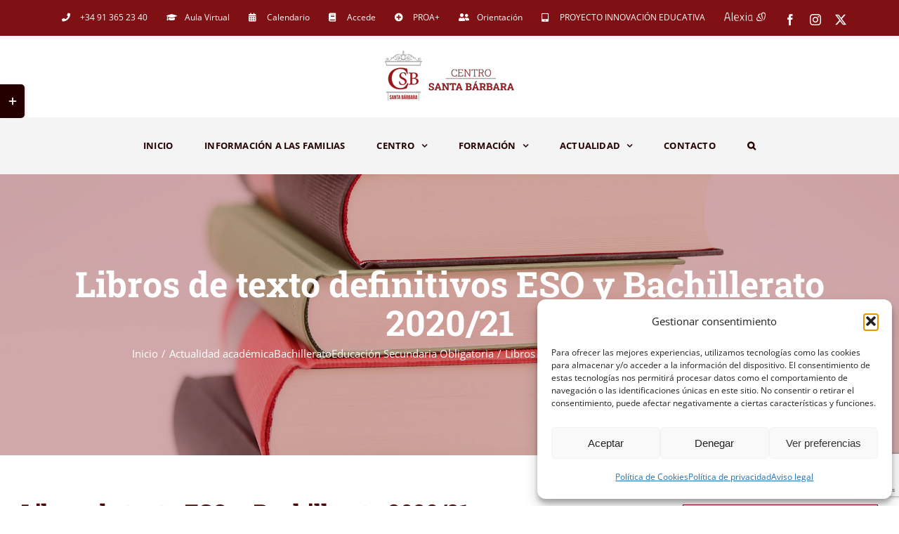

--- FILE ---
content_type: text/html; charset=UTF-8
request_url: https://centrosantabarbara.es/libros-de-texto-eso-y-bachillerato-2020-21/
body_size: 32376
content:
<!DOCTYPE html>
<html class="avada-html-layout-wide avada-html-header-position-top avada-is-100-percent-template" lang="es" prefix="og: http://ogp.me/ns# fb: http://ogp.me/ns/fb#" prefix="og: https://ogp.me/ns#">
<head>
	<meta http-equiv="X-UA-Compatible" content="IE=edge" />
	<meta http-equiv="Content-Type" content="text/html; charset=utf-8"/>
	<meta name="viewport" content="width=device-width, initial-scale=1" />
		<style>img:is([sizes="auto" i], [sizes^="auto," i]) { contain-intrinsic-size: 3000px 1500px }</style>
	
<!-- Optimización en motores de búsqueda por Rank Math PRO -  https://rankmath.com/ -->
<title>Libros de texto definitivos ESO y Bachillerato 2020/21 - Centro Santa Bárbara</title>
<meta name="description" content="Descarga pdf 1º ESO"/>
<meta name="robots" content="follow, index, max-snippet:-1, max-video-preview:-1, max-image-preview:large"/>
<link rel="canonical" href="https://centrosantabarbara.es/libros-de-texto-eso-y-bachillerato-2020-21/" />
<meta property="og:locale" content="es_ES" />
<meta property="og:type" content="article" />
<meta property="og:title" content="Libros de texto definitivos ESO y Bachillerato 2020/21 - Centro Santa Bárbara" />
<meta property="og:description" content="Descarga pdf 1º ESO" />
<meta property="og:url" content="https://centrosantabarbara.es/libros-de-texto-eso-y-bachillerato-2020-21/" />
<meta property="og:site_name" content="Centro Santa Bárbara" />
<meta property="article:publisher" content="https://www.facebook.com/CenSantaBarbara" />
<meta property="article:author" content="https://www.facebook.com/CenSantaBarbara" />
<meta property="article:tag" content="Bachillerato" />
<meta property="article:tag" content="ESO" />
<meta property="article:tag" content="libros de texto" />
<meta property="article:section" content="Actualidad académica" />
<meta property="og:updated_time" content="2020-07-16T14:02:29+02:00" />
<meta property="og:image" content="https://centrosantabarbara.es/wp-content/uploads/2020/07/actividades-descripcion-libros-texto.jpg" />
<meta property="og:image:secure_url" content="https://centrosantabarbara.es/wp-content/uploads/2020/07/actividades-descripcion-libros-texto.jpg" />
<meta property="og:image:width" content="900" />
<meta property="og:image:height" content="500" />
<meta property="og:image:alt" content="Libros de texto definitivos ESO y Bachillerato 2020/21 Libros de texto ESO y Bachillerato 2020/21" />
<meta property="og:image:type" content="image/jpeg" />
<meta name="twitter:card" content="summary_large_image" />
<meta name="twitter:title" content="Libros de texto definitivos ESO y Bachillerato 2020/21 - Centro Santa Bárbara" />
<meta name="twitter:description" content="Descarga pdf 1º ESO" />
<meta name="twitter:site" content="@CenSantaBarbara" />
<meta name="twitter:creator" content="@CenSantaBarbara" />
<meta name="twitter:image" content="https://centrosantabarbara.es/wp-content/uploads/2020/07/actividades-descripcion-libros-texto.jpg" />
<meta name="twitter:label1" content="Escrito por" />
<meta name="twitter:data1" content="Adminweb" />
<meta name="twitter:label2" content="Tiempo de lectura" />
<meta name="twitter:data2" content="9 minutos" />
<!-- /Plugin Rank Math WordPress SEO -->

<link rel="alternate" type="application/rss+xml" title="Centro Santa Bárbara &raquo; Feed" href="https://centrosantabarbara.es/feed/" />
<link rel="alternate" type="application/rss+xml" title="Centro Santa Bárbara &raquo; Feed de los comentarios" href="https://centrosantabarbara.es/comments/feed/" />
<link rel="alternate" type="text/calendar" title="Centro Santa Bárbara &raquo; iCal Feed" href="https://centrosantabarbara.es/calendario/?ical=1" />
					<link rel="shortcut icon" href="https://centrosantabarbara.es/wp-content/uploads/2020/02/fav-web-santa-barbara.jpg" type="image/x-icon" />
		
					<!-- Apple Touch Icon -->
			<link rel="apple-touch-icon" sizes="180x180" href="https://centrosantabarbara.es/wp-content/uploads/2020/02/fav-web-santa-barbara-iphone-retina.jpg">
		
					<!-- Android Icon -->
			<link rel="icon" sizes="192x192" href="https://centrosantabarbara.es/wp-content/uploads/2020/02/fav-web-santa-barbara-iphone.jpg">
		
					<!-- MS Edge Icon -->
			<meta name="msapplication-TileImage" content="https://centrosantabarbara.es/wp-content/uploads/2020/02/fav-web-santa-barbara-apple.jpg">
				<link rel="alternate" type="application/rss+xml" title="Centro Santa Bárbara &raquo; Comentario Libros de texto definitivos ESO y Bachillerato 2020/21 del feed" href="https://centrosantabarbara.es/libros-de-texto-eso-y-bachillerato-2020-21/feed/" />
					<meta name="description" content="Libros de texto ESO y Bachillerato 2020/21  
ESO 

Descarga pdf 1º ESO

   

Descarga pdf 3º ESO

   

Descarga pdf 2º ESO

   

Descarga pdf 4º ESO"/>
				
		<meta property="og:locale" content="es_ES"/>
		<meta property="og:type" content="article"/>
		<meta property="og:site_name" content="Centro Santa Bárbara"/>
		<meta property="og:title" content="Libros de texto definitivos ESO y Bachillerato 2020/21 - Centro Santa Bárbara"/>
				<meta property="og:description" content="Libros de texto ESO y Bachillerato 2020/21  
ESO 

Descarga pdf 1º ESO

   

Descarga pdf 3º ESO

   

Descarga pdf 2º ESO

   

Descarga pdf 4º ESO"/>
				<meta property="og:url" content="https://centrosantabarbara.es/libros-de-texto-eso-y-bachillerato-2020-21/"/>
										<meta property="article:published_time" content="2020-07-09T15:47:20+01:00"/>
							<meta property="article:modified_time" content="2020-07-16T13:02:29+01:00"/>
								<meta name="author" content="Adminweb"/>
								<meta property="og:image" content="https://centrosantabarbara.es/wp-content/uploads/2020/07/actividades-descripcion-libros-texto.jpg"/>
		<meta property="og:image:width" content="900"/>
		<meta property="og:image:height" content="500"/>
		<meta property="og:image:type" content="image/jpeg"/>
				<script type="text/javascript">
/* <![CDATA[ */
window._wpemojiSettings = {"baseUrl":"https:\/\/s.w.org\/images\/core\/emoji\/16.0.1\/72x72\/","ext":".png","svgUrl":"https:\/\/s.w.org\/images\/core\/emoji\/16.0.1\/svg\/","svgExt":".svg","source":{"concatemoji":"https:\/\/centrosantabarbara.es\/wp-includes\/js\/wp-emoji-release.min.js?ver=6.8.3"}};
/*! This file is auto-generated */
!function(s,n){var o,i,e;function c(e){try{var t={supportTests:e,timestamp:(new Date).valueOf()};sessionStorage.setItem(o,JSON.stringify(t))}catch(e){}}function p(e,t,n){e.clearRect(0,0,e.canvas.width,e.canvas.height),e.fillText(t,0,0);var t=new Uint32Array(e.getImageData(0,0,e.canvas.width,e.canvas.height).data),a=(e.clearRect(0,0,e.canvas.width,e.canvas.height),e.fillText(n,0,0),new Uint32Array(e.getImageData(0,0,e.canvas.width,e.canvas.height).data));return t.every(function(e,t){return e===a[t]})}function u(e,t){e.clearRect(0,0,e.canvas.width,e.canvas.height),e.fillText(t,0,0);for(var n=e.getImageData(16,16,1,1),a=0;a<n.data.length;a++)if(0!==n.data[a])return!1;return!0}function f(e,t,n,a){switch(t){case"flag":return n(e,"\ud83c\udff3\ufe0f\u200d\u26a7\ufe0f","\ud83c\udff3\ufe0f\u200b\u26a7\ufe0f")?!1:!n(e,"\ud83c\udde8\ud83c\uddf6","\ud83c\udde8\u200b\ud83c\uddf6")&&!n(e,"\ud83c\udff4\udb40\udc67\udb40\udc62\udb40\udc65\udb40\udc6e\udb40\udc67\udb40\udc7f","\ud83c\udff4\u200b\udb40\udc67\u200b\udb40\udc62\u200b\udb40\udc65\u200b\udb40\udc6e\u200b\udb40\udc67\u200b\udb40\udc7f");case"emoji":return!a(e,"\ud83e\udedf")}return!1}function g(e,t,n,a){var r="undefined"!=typeof WorkerGlobalScope&&self instanceof WorkerGlobalScope?new OffscreenCanvas(300,150):s.createElement("canvas"),o=r.getContext("2d",{willReadFrequently:!0}),i=(o.textBaseline="top",o.font="600 32px Arial",{});return e.forEach(function(e){i[e]=t(o,e,n,a)}),i}function t(e){var t=s.createElement("script");t.src=e,t.defer=!0,s.head.appendChild(t)}"undefined"!=typeof Promise&&(o="wpEmojiSettingsSupports",i=["flag","emoji"],n.supports={everything:!0,everythingExceptFlag:!0},e=new Promise(function(e){s.addEventListener("DOMContentLoaded",e,{once:!0})}),new Promise(function(t){var n=function(){try{var e=JSON.parse(sessionStorage.getItem(o));if("object"==typeof e&&"number"==typeof e.timestamp&&(new Date).valueOf()<e.timestamp+604800&&"object"==typeof e.supportTests)return e.supportTests}catch(e){}return null}();if(!n){if("undefined"!=typeof Worker&&"undefined"!=typeof OffscreenCanvas&&"undefined"!=typeof URL&&URL.createObjectURL&&"undefined"!=typeof Blob)try{var e="postMessage("+g.toString()+"("+[JSON.stringify(i),f.toString(),p.toString(),u.toString()].join(",")+"));",a=new Blob([e],{type:"text/javascript"}),r=new Worker(URL.createObjectURL(a),{name:"wpTestEmojiSupports"});return void(r.onmessage=function(e){c(n=e.data),r.terminate(),t(n)})}catch(e){}c(n=g(i,f,p,u))}t(n)}).then(function(e){for(var t in e)n.supports[t]=e[t],n.supports.everything=n.supports.everything&&n.supports[t],"flag"!==t&&(n.supports.everythingExceptFlag=n.supports.everythingExceptFlag&&n.supports[t]);n.supports.everythingExceptFlag=n.supports.everythingExceptFlag&&!n.supports.flag,n.DOMReady=!1,n.readyCallback=function(){n.DOMReady=!0}}).then(function(){return e}).then(function(){var e;n.supports.everything||(n.readyCallback(),(e=n.source||{}).concatemoji?t(e.concatemoji):e.wpemoji&&e.twemoji&&(t(e.twemoji),t(e.wpemoji)))}))}((window,document),window._wpemojiSettings);
/* ]]> */
</script>
<style id='wp-emoji-styles-inline-css' type='text/css'>

	img.wp-smiley, img.emoji {
		display: inline !important;
		border: none !important;
		box-shadow: none !important;
		height: 1em !important;
		width: 1em !important;
		margin: 0 0.07em !important;
		vertical-align: -0.1em !important;
		background: none !important;
		padding: 0 !important;
	}
</style>
<style id='pdfemb-pdf-embedder-viewer-style-inline-css' type='text/css'>
.wp-block-pdfemb-pdf-embedder-viewer{max-width:none}

</style>
<link rel='stylesheet' id='booked-tooltipster-css' href='https://centrosantabarbara.es/wp-content/plugins/booked/assets/js/tooltipster/css/tooltipster.css?ver=3.3.0' type='text/css' media='all' />
<link rel='stylesheet' id='booked-tooltipster-theme-css' href='https://centrosantabarbara.es/wp-content/plugins/booked/assets/js/tooltipster/css/themes/tooltipster-light.css?ver=3.3.0' type='text/css' media='all' />
<link rel='stylesheet' id='booked-animations-css' href='https://centrosantabarbara.es/wp-content/plugins/booked/assets/css/animations.css?ver=2.4.3' type='text/css' media='all' />
<link rel='stylesheet' id='booked-css-css' href='https://centrosantabarbara.es/wp-content/plugins/booked/dist/booked.css?ver=2.4.3' type='text/css' media='all' />
<style id='booked-css-inline-css' type='text/css'>
#ui-datepicker-div.booked_custom_date_picker table.ui-datepicker-calendar tbody td a.ui-state-active,#ui-datepicker-div.booked_custom_date_picker table.ui-datepicker-calendar tbody td a.ui-state-active:hover,body #booked-profile-page input[type=submit].button-primary:hover,body .booked-list-view button.button:hover, body .booked-list-view input[type=submit].button-primary:hover,body div.booked-calendar input[type=submit].button-primary:hover,body .booked-modal input[type=submit].button-primary:hover,body div.booked-calendar .bc-head,body div.booked-calendar .bc-head .bc-col,body div.booked-calendar .booked-appt-list .timeslot .timeslot-people button:hover,body #booked-profile-page .booked-profile-header,body #booked-profile-page .booked-tabs li.active a,body #booked-profile-page .booked-tabs li.active a:hover,body #booked-profile-page .appt-block .google-cal-button > a:hover,#ui-datepicker-div.booked_custom_date_picker .ui-datepicker-header{ background:#dd4949 !important; }body #booked-profile-page input[type=submit].button-primary:hover,body div.booked-calendar input[type=submit].button-primary:hover,body .booked-list-view button.button:hover, body .booked-list-view input[type=submit].button-primary:hover,body .booked-modal input[type=submit].button-primary:hover,body div.booked-calendar .bc-head .bc-col,body div.booked-calendar .booked-appt-list .timeslot .timeslot-people button:hover,body #booked-profile-page .booked-profile-header,body #booked-profile-page .appt-block .google-cal-button > a:hover{ border-color:#dd4949 !important; }body div.booked-calendar .bc-row.days,body div.booked-calendar .bc-row.days .bc-col,body .booked-calendarSwitcher.calendar,body #booked-profile-page .booked-tabs,#ui-datepicker-div.booked_custom_date_picker table.ui-datepicker-calendar thead,#ui-datepicker-div.booked_custom_date_picker table.ui-datepicker-calendar thead th{ background:#910000 !important; }body div.booked-calendar .bc-row.days .bc-col,body #booked-profile-page .booked-tabs{ border-color:#910000 !important; }#ui-datepicker-div.booked_custom_date_picker table.ui-datepicker-calendar tbody td.ui-datepicker-today a,#ui-datepicker-div.booked_custom_date_picker table.ui-datepicker-calendar tbody td.ui-datepicker-today a:hover,body #booked-profile-page input[type=submit].button-primary,body div.booked-calendar input[type=submit].button-primary,body .booked-list-view button.button, body .booked-list-view input[type=submit].button-primary,body .booked-list-view button.button, body .booked-list-view input[type=submit].button-primary,body .booked-modal input[type=submit].button-primary,body div.booked-calendar .booked-appt-list .timeslot .timeslot-people button,body #booked-profile-page .booked-profile-appt-list .appt-block.approved .status-block,body #booked-profile-page .appt-block .google-cal-button > a,body .booked-modal p.booked-title-bar,body div.booked-calendar .bc-col:hover .date span,body .booked-list-view a.booked_list_date_picker_trigger.booked-dp-active,body .booked-list-view a.booked_list_date_picker_trigger.booked-dp-active:hover,.booked-ms-modal .booked-book-appt,body #booked-profile-page .booked-tabs li a .counter{ background:#dd3333; }body #booked-profile-page input[type=submit].button-primary,body div.booked-calendar input[type=submit].button-primary,body .booked-list-view button.button, body .booked-list-view input[type=submit].button-primary,body .booked-list-view button.button, body .booked-list-view input[type=submit].button-primary,body .booked-modal input[type=submit].button-primary,body #booked-profile-page .appt-block .google-cal-button > a,body div.booked-calendar .booked-appt-list .timeslot .timeslot-people button,body .booked-list-view a.booked_list_date_picker_trigger.booked-dp-active,body .booked-list-view a.booked_list_date_picker_trigger.booked-dp-active:hover{ border-color:#dd3333; }body .booked-modal .bm-window p i.fa,body .booked-modal .bm-window a,body .booked-appt-list .booked-public-appointment-title,body .booked-modal .bm-window p.appointment-title,.booked-ms-modal.visible:hover .booked-book-appt{ color:#dd3333; }.booked-appt-list .timeslot.has-title .booked-public-appointment-title { color:inherit; }
</style>
<link rel='stylesheet' id='cmplz-general-css' href='https://centrosantabarbara.es/wp-content/plugins/complianz-gdpr/assets/css/cookieblocker.min.css?ver=1756731838' type='text/css' media='all' />
<link rel='stylesheet' id='fusion-dynamic-css-css' href='https://centrosantabarbara.es/wp-content/uploads/fusion-styles/d1db1f80ade124ea231d46f9fd28e2e9.min.css?ver=3.11.14' type='text/css' media='all' />
<link rel="https://api.w.org/" href="https://centrosantabarbara.es/wp-json/" /><link rel="alternate" title="JSON" type="application/json" href="https://centrosantabarbara.es/wp-json/wp/v2/posts/3366" /><link rel="EditURI" type="application/rsd+xml" title="RSD" href="https://centrosantabarbara.es/xmlrpc.php?rsd" />
<meta name="generator" content="WordPress 6.8.3" />
<link rel='shortlink' href='https://centrosantabarbara.es/?p=3366' />
<link rel="alternate" title="oEmbed (JSON)" type="application/json+oembed" href="https://centrosantabarbara.es/wp-json/oembed/1.0/embed?url=https%3A%2F%2Fcentrosantabarbara.es%2Flibros-de-texto-eso-y-bachillerato-2020-21%2F" />
<link rel="alternate" title="oEmbed (XML)" type="text/xml+oembed" href="https://centrosantabarbara.es/wp-json/oembed/1.0/embed?url=https%3A%2F%2Fcentrosantabarbara.es%2Flibros-de-texto-eso-y-bachillerato-2020-21%2F&#038;format=xml" />
<script class="ti-site-data" type="application/ld+json">{"@context":"http://schema.org","data":{"r":"1:0!7:0!30:0"}}</script><meta name="tec-api-version" content="v1"><meta name="tec-api-origin" content="https://centrosantabarbara.es"><link rel="alternate" href="https://centrosantabarbara.es/wp-json/tribe/events/v1/" />			<style>.cmplz-hidden {
					display: none !important;
				}</style><script type="text/javascript">
(function(){
var btrid = ("; " + document.cookie).split("; _btrid=").pop().split(";").shift();
var ref = encodeURIComponent(window.location.href);
var dscript = document.createElement("script");
dscript.async = true;
dscript.src = "https://dmp.citiservi.es/pxtrack.js?mode=2&sid=9817&bt=" + btrid + "&ref=" + ref;
document.head.appendChild(dscript);
})();
</script><style type="text/css" id="css-fb-visibility">@media screen and (max-width: 640px){.fusion-no-small-visibility{display:none !important;}body .sm-text-align-center{text-align:center !important;}body .sm-text-align-left{text-align:left !important;}body .sm-text-align-right{text-align:right !important;}body .sm-flex-align-center{justify-content:center !important;}body .sm-flex-align-flex-start{justify-content:flex-start !important;}body .sm-flex-align-flex-end{justify-content:flex-end !important;}body .sm-mx-auto{margin-left:auto !important;margin-right:auto !important;}body .sm-ml-auto{margin-left:auto !important;}body .sm-mr-auto{margin-right:auto !important;}body .fusion-absolute-position-small{position:absolute;top:auto;width:100%;}.awb-sticky.awb-sticky-small{ position: sticky; top: var(--awb-sticky-offset,0); }}@media screen and (min-width: 641px) and (max-width: 1024px){.fusion-no-medium-visibility{display:none !important;}body .md-text-align-center{text-align:center !important;}body .md-text-align-left{text-align:left !important;}body .md-text-align-right{text-align:right !important;}body .md-flex-align-center{justify-content:center !important;}body .md-flex-align-flex-start{justify-content:flex-start !important;}body .md-flex-align-flex-end{justify-content:flex-end !important;}body .md-mx-auto{margin-left:auto !important;margin-right:auto !important;}body .md-ml-auto{margin-left:auto !important;}body .md-mr-auto{margin-right:auto !important;}body .fusion-absolute-position-medium{position:absolute;top:auto;width:100%;}.awb-sticky.awb-sticky-medium{ position: sticky; top: var(--awb-sticky-offset,0); }}@media screen and (min-width: 1025px){.fusion-no-large-visibility{display:none !important;}body .lg-text-align-center{text-align:center !important;}body .lg-text-align-left{text-align:left !important;}body .lg-text-align-right{text-align:right !important;}body .lg-flex-align-center{justify-content:center !important;}body .lg-flex-align-flex-start{justify-content:flex-start !important;}body .lg-flex-align-flex-end{justify-content:flex-end !important;}body .lg-mx-auto{margin-left:auto !important;margin-right:auto !important;}body .lg-ml-auto{margin-left:auto !important;}body .lg-mr-auto{margin-right:auto !important;}body .fusion-absolute-position-large{position:absolute;top:auto;width:100%;}.awb-sticky.awb-sticky-large{ position: sticky; top: var(--awb-sticky-offset,0); }}</style><meta name="generator" content="Powered by Slider Revolution 6.6.20 - responsive, Mobile-Friendly Slider Plugin for WordPress with comfortable drag and drop interface." />
<script>function setREVStartSize(e){
			//window.requestAnimationFrame(function() {
				window.RSIW = window.RSIW===undefined ? window.innerWidth : window.RSIW;
				window.RSIH = window.RSIH===undefined ? window.innerHeight : window.RSIH;
				try {
					var pw = document.getElementById(e.c).parentNode.offsetWidth,
						newh;
					pw = pw===0 || isNaN(pw) || (e.l=="fullwidth" || e.layout=="fullwidth") ? window.RSIW : pw;
					e.tabw = e.tabw===undefined ? 0 : parseInt(e.tabw);
					e.thumbw = e.thumbw===undefined ? 0 : parseInt(e.thumbw);
					e.tabh = e.tabh===undefined ? 0 : parseInt(e.tabh);
					e.thumbh = e.thumbh===undefined ? 0 : parseInt(e.thumbh);
					e.tabhide = e.tabhide===undefined ? 0 : parseInt(e.tabhide);
					e.thumbhide = e.thumbhide===undefined ? 0 : parseInt(e.thumbhide);
					e.mh = e.mh===undefined || e.mh=="" || e.mh==="auto" ? 0 : parseInt(e.mh,0);
					if(e.layout==="fullscreen" || e.l==="fullscreen")
						newh = Math.max(e.mh,window.RSIH);
					else{
						e.gw = Array.isArray(e.gw) ? e.gw : [e.gw];
						for (var i in e.rl) if (e.gw[i]===undefined || e.gw[i]===0) e.gw[i] = e.gw[i-1];
						e.gh = e.el===undefined || e.el==="" || (Array.isArray(e.el) && e.el.length==0)? e.gh : e.el;
						e.gh = Array.isArray(e.gh) ? e.gh : [e.gh];
						for (var i in e.rl) if (e.gh[i]===undefined || e.gh[i]===0) e.gh[i] = e.gh[i-1];
											
						var nl = new Array(e.rl.length),
							ix = 0,
							sl;
						e.tabw = e.tabhide>=pw ? 0 : e.tabw;
						e.thumbw = e.thumbhide>=pw ? 0 : e.thumbw;
						e.tabh = e.tabhide>=pw ? 0 : e.tabh;
						e.thumbh = e.thumbhide>=pw ? 0 : e.thumbh;
						for (var i in e.rl) nl[i] = e.rl[i]<window.RSIW ? 0 : e.rl[i];
						sl = nl[0];
						for (var i in nl) if (sl>nl[i] && nl[i]>0) { sl = nl[i]; ix=i;}
						var m = pw>(e.gw[ix]+e.tabw+e.thumbw) ? 1 : (pw-(e.tabw+e.thumbw)) / (e.gw[ix]);
						newh =  (e.gh[ix] * m) + (e.tabh + e.thumbh);
					}
					var el = document.getElementById(e.c);
					if (el!==null && el) el.style.height = newh+"px";
					el = document.getElementById(e.c+"_wrapper");
					if (el!==null && el) {
						el.style.height = newh+"px";
						el.style.display = "block";
					}
				} catch(e){
					console.log("Failure at Presize of Slider:" + e)
				}
			//});
		  };</script>
		<script type="text/javascript">
			var doc = document.documentElement;
			doc.setAttribute( 'data-useragent', navigator.userAgent );
		</script>
		
	</head>

<body data-rsssl=1 data-cmplz=1 class="wp-singular post-template-default single single-post postid-3366 single-format-standard wp-theme-Avada tribe-no-js page-template-avada fusion-image-hovers fusion-pagination-sizing fusion-button_type-flat fusion-button_span-no fusion-button_gradient-linear avada-image-rollover-circle-no avada-image-rollover-yes avada-image-rollover-direction-fade fusion-has-button-gradient fusion-body ltr fusion-sticky-header no-tablet-sticky-header no-mobile-sticky-header no-mobile-slidingbar avada-has-rev-slider-styles fusion-disable-outline fusion-sub-menu-fade mobile-logo-pos-center layout-wide-mode avada-has-boxed-modal-shadow-none layout-scroll-offset-full avada-has-zero-margin-offset-top fusion-top-header menu-text-align-center mobile-menu-design-modern fusion-hide-pagination-text fusion-header-layout-v5 avada-responsive avada-footer-fx-none avada-menu-highlight-style-bar fusion-search-form-clean fusion-main-menu-search-dropdown fusion-avatar-square avada-dropdown-styles avada-blog-layout-large avada-blog-archive-layout-grid avada-ec-not-100-width avada-ec-meta-layout-sidebar avada-header-shadow-no avada-menu-icon-position-left avada-has-megamenu-shadow avada-has-mainmenu-dropdown-divider avada-has-header-100-width avada-has-pagetitle-bg-full avada-has-main-nav-search-icon avada-has-100-footer avada-has-pagetitlebar-retina-bg-image avada-has-titlebar-bar_and_content avada-has-footer-widget-bg-image avada-header-border-color-full-transparent avada-social-full-transparent avada-has-slidingbar-widgets avada-has-slidingbar-position-left avada-slidingbar-toggle-style-rectangle avada-has-transparent-timeline_color avada-has-pagination-padding avada-flyout-menu-direction-top avada-ec-views-v2" data-awb-post-id="3366">
		<a class="skip-link screen-reader-text" href="#content">Saltar al contenido</a>

	<div id="boxed-wrapper">
		
		<div id="wrapper" class="fusion-wrapper">
			<div id="home" style="position:relative;top:-1px;"></div>
							
					
			<header class="fusion-header-wrapper">
				<div class="fusion-header-v5 fusion-logo-alignment fusion-logo-center fusion-sticky-menu- fusion-sticky-logo-1 fusion-mobile-logo-1 fusion-sticky-menu-and-logo fusion-header-menu-align-center fusion-mobile-menu-design-modern">
					
<div class="fusion-secondary-header">
	<div class="fusion-row">
					<div class="fusion-alignleft">
				<nav class="fusion-secondary-menu" role="navigation" aria-label="Menú secundario"><ul id="menu-santa-barbara-top-secondary-menu" class="menu"><li  id="menu-item-1204"  class="menu-item menu-item-type-custom menu-item-object-custom menu-item-1204"  data-item-id="1204"><a  href="tel:+34913652340" class="fusion-flex-link fusion-bar-highlight"><span class="fusion-megamenu-icon"><i class="glyphicon fa-phone fas" aria-hidden="true"></i></span><span class="menu-text">+34 91 365 23 40</span></a></li><li  id="menu-item-1207"  class="menu-item menu-item-type-custom menu-item-object-custom menu-item-1207"  data-item-id="1207"><a  href="https://centrosantabarbara.es/aula-virtual/" class="fusion-flex-link fusion-bar-highlight"><span class="fusion-megamenu-icon"><i class="glyphicon  fa fa-graduation-cap" aria-hidden="true"></i></span><span class="menu-text">Aula Virtual</span></a></li><li  id="menu-item-3671"  class="menu-item menu-item-type-custom menu-item-object-custom menu-item-3671"  data-item-id="3671"><a  href="https://centrosantabarbara.es/calendario/" class="fusion-flex-link fusion-bar-highlight"><span class="fusion-megamenu-icon"><i class="glyphicon fa-calendar-alt fas" aria-hidden="true"></i></span><span class="menu-text">Calendario</span></a></li><li  id="menu-item-5376"  class="menu-item menu-item-type-custom menu-item-object-custom menu-item-5376"  data-item-id="5376"><a  href="https://centrosantabarbara.es/programa-accede-curso-2021-2022/" class="fusion-flex-link fusion-bar-highlight"><span class="fusion-megamenu-icon"><i class="glyphicon fa-book fas" aria-hidden="true"></i></span><span class="menu-text">Accede</span></a></li><li  id="menu-item-5453"  class="menu-item menu-item-type-post_type menu-item-object-page menu-item-5453"  data-item-id="5453"><a  href="https://centrosantabarbara.es/programa-proa/" class="fusion-flex-link fusion-bar-highlight"><span class="fusion-megamenu-icon"><i class="glyphicon fa-plus-circle fas" aria-hidden="true"></i></span><span class="menu-text">PROA+</span></a></li><li  id="menu-item-5466"  class="menu-item menu-item-type-custom menu-item-object-custom menu-item-5466"  data-item-id="5466"><a  href="https://centrosantabarbara.es/formacion-sb/departamento-de-orientacion/" class="fusion-flex-link fusion-bar-highlight"><span class="fusion-megamenu-icon"><i class="glyphicon fa-user-friends fas" aria-hidden="true"></i></span><span class="menu-text">Orientación</span></a></li><li  id="menu-item-6317"  class="menu-item menu-item-type-custom menu-item-object-custom menu-item-6317"  data-item-id="6317"><a  href="https://www.enclaveformacion.com/escalada/" class="fusion-flex-link fusion-bar-highlight"><span class="fusion-megamenu-icon"><i class="glyphicon fa-tablet-alt fas" aria-hidden="true"></i></span><span class="menu-text">PROYECTO INNOVACIÓN EDUCATIVA</span></a></li><li  id="menu-item-2736"  class="menu-item menu-item-type-custom menu-item-object-custom menu-item-2736"  data-item-id="2736"><a  href="https://web2.alexiaedu.com/ACWeb/LogOn.aspx?key=1icfLcZEXhg%3d" class="fusion-icon-only-link fusion-flex-link fusion-bar-highlight"><span class="fusion-megamenu-icon"><i class="glyphicon icon-alexiaAlexia" aria-hidden="true"></i></span><span class="menu-text"><span class="menu-title">Alexia</span></span></a></li></ul></nav><nav class="fusion-mobile-nav-holder fusion-mobile-menu-text-align-left" aria-label="Menú movil secundario"></nav>			</div>
							<div class="fusion-alignright">
				<div class="fusion-social-links-header"><div class="fusion-social-networks"><div class="fusion-social-networks-wrapper"><a  class="fusion-social-network-icon fusion-tooltip fusion-facebook awb-icon-facebook" style data-placement="bottom" data-title="Facebook" data-toggle="tooltip" title="Facebook" href="https://www.facebook.com/Centro-Santa-B%C3%A1rbara-106682877656708/" target="_blank" rel="noreferrer"><span class="screen-reader-text">Facebook</span></a><a  class="fusion-social-network-icon fusion-tooltip fusion-instagram awb-icon-instagram" style data-placement="bottom" data-title="Instagram" data-toggle="tooltip" title="Instagram" href="https://www.instagram.com/ces_santabarbara/" target="_blank" rel="noopener noreferrer"><span class="screen-reader-text">Instagram</span></a><a  class="fusion-social-network-icon fusion-tooltip fusion-twitter awb-icon-twitter" style data-placement="bottom" data-title="X" data-toggle="tooltip" title="X" href="https://twitter.com/CenSantaBarbara" target="_blank" rel="noopener noreferrer"><span class="screen-reader-text">X</span></a></div></div></div>			</div>
			</div>
</div>
<div class="fusion-header-sticky-height"></div>
<div class="fusion-sticky-header-wrapper"> <!-- start fusion sticky header wrapper -->
	<div class="fusion-header">
		<div class="fusion-row">
							<div class="fusion-logo" data-margin-top="20px" data-margin-bottom="20px" data-margin-left="0px" data-margin-right="0px">
			<a class="fusion-logo-link"  href="https://centrosantabarbara.es/" >

						<!-- standard logo -->
			<img src="https://centrosantabarbara.es/wp-content/uploads/2020/02/LOGO-web-santa-barbara.png" srcset="https://centrosantabarbara.es/wp-content/uploads/2020/02/LOGO-web-santa-barbara.png 1x, https://centrosantabarbara.es/wp-content/uploads/2020/02/LOGO-web-santa-barbara-2x.png 2x" width="186" height="75" style="max-height:75px;height:auto;" alt="Centro Santa Bárbara Logo" data-retina_logo_url="https://centrosantabarbara.es/wp-content/uploads/2020/02/LOGO-web-santa-barbara-2x.png" class="fusion-standard-logo" />

											<!-- mobile logo -->
				<img src="https://centrosantabarbara.es/wp-content/uploads/2020/02/LOGO-web-santa-barbara-movil.png" srcset="https://centrosantabarbara.es/wp-content/uploads/2020/02/LOGO-web-santa-barbara-movil.png 1x, https://centrosantabarbara.es/wp-content/uploads/2020/02/LOGO-web-santa-barbara-movile-2x.png 2x" width="141" height="57" style="max-height:57px;height:auto;" alt="Centro Santa Bárbara Logo" data-retina_logo_url="https://centrosantabarbara.es/wp-content/uploads/2020/02/LOGO-web-santa-barbara-movile-2x.png" class="fusion-mobile-logo" />
			
											<!-- sticky header logo -->
				<img src="https://centrosantabarbara.es/wp-content/uploads/2020/02/LOGO-web-santa-barbara.png" srcset="https://centrosantabarbara.es/wp-content/uploads/2020/02/LOGO-web-santa-barbara.png 1x, https://centrosantabarbara.es/wp-content/uploads/2020/02/LOGO-web-santa-barbara-2x.png 2x" width="186" height="75" style="max-height:75px;height:auto;" alt="Centro Santa Bárbara Logo" data-retina_logo_url="https://centrosantabarbara.es/wp-content/uploads/2020/02/LOGO-web-santa-barbara-2x.png" class="fusion-sticky-logo" />
					</a>
		</div>
								<div class="fusion-mobile-menu-icons">
							<a href="#" class="fusion-icon awb-icon-bars" aria-label="Alternar menú móvil" aria-expanded="false"></a>
		
		
		
			</div>
			
					</div>
	</div>
	<div class="fusion-secondary-main-menu">
		<div class="fusion-row">
			<nav class="fusion-main-menu" aria-label="Menú principal"><ul id="menu-santa-barbara-menu-principal" class="fusion-menu"><li  id="menu-item-2883"  class="menu-item menu-item-type-post_type menu-item-object-page menu-item-home menu-item-2883"  data-item-id="2883"><a  href="https://centrosantabarbara.es/" class="fusion-bar-highlight"><span class="menu-text">INICIO</span></a></li><li  id="menu-item-7086"  class="menu-item menu-item-type-post_type menu-item-object-page menu-item-7086"  data-item-id="7086"><a  href="https://centrosantabarbara.es/informacion-a-las-familias/" class="fusion-bar-highlight"><span class="menu-text">INFORMACIÓN A LAS FAMILIAS</span></a></li><li  id="menu-item-2875"  class="menu-item menu-item-type-custom menu-item-object-custom menu-item-has-children menu-item-2875 fusion-dropdown-menu"  data-item-id="2875"><a  href="#" class="fusion-bar-highlight"><span class="menu-text">CENTRO</span> <span class="fusion-caret"><i class="fusion-dropdown-indicator" aria-hidden="true"></i></span></a><ul class="sub-menu"><li  id="menu-item-26"  class="menu-item menu-item-type-post_type menu-item-object-page menu-item-26 fusion-dropdown-submenu" ><a  href="https://centrosantabarbara.es/nuestro-centro/" class="fusion-bar-highlight"><span>NUESTRO CENTRO</span></a></li><li  id="menu-item-3744"  class="menu-item menu-item-type-post_type menu-item-object-page menu-item-3744 fusion-dropdown-submenu" ><a  href="https://centrosantabarbara.es/nuestro-centro/consejo-escolar/" class="fusion-bar-highlight"><span>CONSEJO ESCOLAR</span></a></li><li  id="menu-item-2970"  class="menu-item menu-item-type-post_type menu-item-object-page menu-item-2970 fusion-dropdown-submenu" ><a  href="https://centrosantabarbara.es/nuestro-centro/instalaciones/" class="fusion-bar-highlight"><span>INSTALACIONES</span></a></li><li  id="menu-item-2880"  class="menu-item menu-item-type-post_type menu-item-object-page menu-item-2880 fusion-dropdown-submenu" ><a  href="https://centrosantabarbara.es/nuestro-centro/reglamento-de-regimen-interno/" class="fusion-bar-highlight"><span>REGLAMENTO RÉGIMEN INTERNO</span></a></li><li  id="menu-item-6243"  class="menu-item menu-item-type-post_type menu-item-object-page menu-item-6243 fusion-dropdown-submenu" ><a  href="https://centrosantabarbara.es/nuestro-centro/plan-general-anual/" class="fusion-bar-highlight"><span>PLAN GENERAL ANUAL</span></a></li><li  id="menu-item-3736"  class="menu-item menu-item-type-post_type menu-item-object-page menu-item-3736 fusion-dropdown-submenu" ><a  href="https://centrosantabarbara.es/nuestro-centro/programas-educativos/" class="fusion-bar-highlight"><span>PROGRAMAS EDUCATIVOS</span></a></li><li  id="menu-item-2879"  class="menu-item menu-item-type-post_type menu-item-object-page menu-item-2879 fusion-dropdown-submenu" ><a  href="https://centrosantabarbara.es/nuestro-centro/normas-de-convivencia/" class="fusion-bar-highlight"><span>NORMAS DE CONVIVENCIA</span></a></li><li  id="menu-item-7669"  class="menu-item menu-item-type-post_type menu-item-object-page menu-item-7669 fusion-dropdown-submenu" ><a  href="https://centrosantabarbara.es/plan-de-internacionalizacion/" class="fusion-bar-highlight"><span>PLAN DE INTERNACIONALIZACIÓN</span></a></li><li  id="menu-item-3024"  class="menu-item menu-item-type-post_type menu-item-object-page menu-item-3024 fusion-dropdown-submenu" ><a  href="https://centrosantabarbara.es/programa-bicultural-cbc/" class="fusion-bar-highlight"><span>PROYECTO CBC</span></a></li><li  id="menu-item-5804"  class="menu-item menu-item-type-post_type menu-item-object-page menu-item-5804 fusion-dropdown-submenu" ><a  href="https://centrosantabarbara.es/nuestro-centro/plan-incluyo/" class="fusion-bar-highlight"><span>PLAN INCLUYO</span></a></li><li  id="menu-item-6197"  class="menu-item menu-item-type-post_type menu-item-object-page menu-item-6197 fusion-dropdown-submenu" ><a  href="https://centrosantabarbara.es/nuestro-centro/plan-de-digitalizacion/" class="fusion-bar-highlight"><span>PLAN DE DIGITALIZACIÓN</span></a></li></ul></li><li  id="menu-item-4329"  class="menu-item menu-item-type-custom menu-item-object-custom menu-item-has-children menu-item-4329 fusion-megamenu-menu "  data-item-id="4329"><a  href="#" class="fusion-bar-highlight"><span class="menu-text">FORMACIÓN</span> <span class="fusion-caret"><i class="fusion-dropdown-indicator" aria-hidden="true"></i></span></a><div class="fusion-megamenu-wrapper fusion-columns-5 columns-per-row-5 columns-5 col-span-12 fusion-megamenu-fullwidth"><div class="row"><div class="fusion-megamenu-holder lazyload" style="width:1280px;" data-width="1280px"><ul class="fusion-megamenu"><li  id="menu-item-3698"  class="menu-item menu-item-type-custom menu-item-object-custom menu-item-3698 fusion-megamenu-submenu fusion-megamenu-submenu-notitle lazyload fusion-megamenu-columns-5 col-lg-2 col-md-2 col-sm-2"  data-bg="https://centrosantabarbara.es/wp-content/uploads/2020/10/orientación-fondo.jpg"><div class="fusion-megamenu-widgets-container second-level-widget"><div id="text-7" class="widget widget_text" style="border-style: solid;border-color:transparent;border-width:0px;">			<div class="textwidget"><h2 style="text-align: center; margin: 0px auto -7px auto;">Aula de enlace</h2>
<p style="text-align: center;">El objetivo es el de facilitar la integración social y la incorporación a nuestro sistema educativo del alumnado extranjero.</p>
<div class="fusion-aligncenter"><a class="fusion-button button-flat fusion-button-default-size button-default fusion-button-default button-1 fusion-button-span-no fusion-button-default-type" target="_self" href="https://centrosantabarbara.es/formacion-sb/aula-de-enlace/"><span class="fusion-button-text">Más info</span></a></div></div>
		</div></div></li><li  id="menu-item-1192"  class="menu-item menu-item-type-custom menu-item-object-custom menu-item-1192 fusion-megamenu-submenu menu-item-has-link fusion-megamenu-columns-5 col-lg-2 col-md-2 col-sm-2" ><div class='fusion-megamenu-title'><a class="awb-justify-title" href="https://centrosantabarbara.es/formacion-sb/educacion-secundaria/">E.S.O.</a></div><div class="fusion-megamenu-widgets-container second-level-widget"><div id="media_image-2" class="widget widget_media_image" style="border-style: solid;border-color:transparent;border-width:0px;"><a href="https://centrosantabarbara.es/formacion-sb/educacion-secundaria/"><img width="550" height="700" src="https://centrosantabarbara.es/wp-content/uploads/2020/10/ESO-1.jpg" class="image wp-image-3704  attachment-full size-full lazyload" alt="E.S.O. Centro Santa Bárbara" style="max-width: 100%; height: auto;" decoding="async" fetchpriority="high" srcset="data:image/svg+xml,%3Csvg%20xmlns%3D%27http%3A%2F%2Fwww.w3.org%2F2000%2Fsvg%27%20width%3D%27550%27%20height%3D%27700%27%20viewBox%3D%270%200%20550%20700%27%3E%3Crect%20width%3D%27550%27%20height%3D%27700%27%20fill-opacity%3D%220%22%2F%3E%3C%2Fsvg%3E" data-orig-src="https://centrosantabarbara.es/wp-content/uploads/2020/10/ESO-1.jpg" data-srcset="https://centrosantabarbara.es/wp-content/uploads/2020/10/ESO-1-200x255.jpg 200w, https://centrosantabarbara.es/wp-content/uploads/2020/10/ESO-1-236x300.jpg 236w, https://centrosantabarbara.es/wp-content/uploads/2020/10/ESO-1-400x509.jpg 400w, https://centrosantabarbara.es/wp-content/uploads/2020/10/ESO-1.jpg 550w" data-sizes="auto" /></a></div></div></li><li  id="menu-item-1194"  class="menu-item menu-item-type-custom menu-item-object-custom menu-item-1194 fusion-megamenu-submenu menu-item-has-link fusion-megamenu-columns-5 col-lg-2 col-md-2 col-sm-2" ><div class='fusion-megamenu-title'><a class="awb-justify-title" href="https://centrosantabarbara.es/formacion-sb/bachillerato/">Bachillerato</a></div><div class="fusion-megamenu-widgets-container second-level-widget"><div id="media_image-3" class="widget widget_media_image" style="border-style: solid;border-color:transparent;border-width:0px;"><a href="https://centrosantabarbara.es/formacion-sb/bachillerato/" rel="httpsavadatheme-fusioncomuniversityavada_portfoliographic-design"><img width="550" height="700" src="https://centrosantabarbara.es/wp-content/uploads/2020/10/Bachillerato-1.jpg" class="image wp-image-3703  attachment-full size-full lazyload" alt="Bachillerato Centro Santa Bárbara" style="max-width: 100%; height: auto;" decoding="async" srcset="data:image/svg+xml,%3Csvg%20xmlns%3D%27http%3A%2F%2Fwww.w3.org%2F2000%2Fsvg%27%20width%3D%27550%27%20height%3D%27700%27%20viewBox%3D%270%200%20550%20700%27%3E%3Crect%20width%3D%27550%27%20height%3D%27700%27%20fill-opacity%3D%220%22%2F%3E%3C%2Fsvg%3E" data-orig-src="https://centrosantabarbara.es/wp-content/uploads/2020/10/Bachillerato-1.jpg" data-srcset="https://centrosantabarbara.es/wp-content/uploads/2020/10/Bachillerato-1-200x255.jpg 200w, https://centrosantabarbara.es/wp-content/uploads/2020/10/Bachillerato-1-236x300.jpg 236w, https://centrosantabarbara.es/wp-content/uploads/2020/10/Bachillerato-1-400x509.jpg 400w, https://centrosantabarbara.es/wp-content/uploads/2020/10/Bachillerato-1.jpg 550w" data-sizes="auto" /></a></div></div></li><li  id="menu-item-2188"  class="menu-item menu-item-type-custom menu-item-object-custom menu-item-2188 fusion-megamenu-submenu menu-item-has-link fusion-megamenu-columns-5 col-lg-2 col-md-2 col-sm-2" ><div class='fusion-megamenu-title'><a class="awb-justify-title" href="https://centrosantabarbara.es/formacion-sb/formacion-profesional/">Formación Profesional</a></div><div class="fusion-megamenu-widgets-container second-level-widget"><div id="media_image-4" class="widget widget_media_image" style="border-style: solid;border-color:transparent;border-width:0px;"><a href="https://centrosantabarbara.es/formacion-sb/formacion-profesional/"><img width="550" height="700" src="https://centrosantabarbara.es/wp-content/uploads/2020/10/Formación-Profesional-1.jpg" class="image wp-image-3705  attachment-full size-full lazyload" alt="Formación Profesional. Centro Santa Bárbara" style="max-width: 100%; height: auto;" decoding="async" srcset="data:image/svg+xml,%3Csvg%20xmlns%3D%27http%3A%2F%2Fwww.w3.org%2F2000%2Fsvg%27%20width%3D%27550%27%20height%3D%27700%27%20viewBox%3D%270%200%20550%20700%27%3E%3Crect%20width%3D%27550%27%20height%3D%27700%27%20fill-opacity%3D%220%22%2F%3E%3C%2Fsvg%3E" data-orig-src="https://centrosantabarbara.es/wp-content/uploads/2020/10/Formación-Profesional-1.jpg" data-srcset="https://centrosantabarbara.es/wp-content/uploads/2020/10/Formación-Profesional-1-200x255.jpg 200w, https://centrosantabarbara.es/wp-content/uploads/2020/10/Formación-Profesional-1-236x300.jpg 236w, https://centrosantabarbara.es/wp-content/uploads/2020/10/Formación-Profesional-1-400x509.jpg 400w, https://centrosantabarbara.es/wp-content/uploads/2020/10/Formación-Profesional-1.jpg 550w" data-sizes="auto" /></a></div></div></li><li  id="menu-item-6789"  class="menu-item menu-item-type-custom menu-item-object-custom menu-item-6789 fusion-megamenu-submenu fusion-megamenu-submenu-notitle fusion-megamenu-columns-5 col-lg-2 col-md-2 col-sm-2" ><div class="fusion-megamenu-widgets-container second-level-widget"><div id="media_image-9" class="widget widget_media_image" style="border-style: solid;border-color:transparent;border-width:0px;"><div class="heading"><h4 class="widget-title">Escuela de Tiempo Libre</h4></div><a href="https://centrosantabarbara.es/formacion-sb/curso-monitor-de-tiempo-libre/"><img width="550" height="306" src="https://centrosantabarbara.es/wp-content/uploads/2021/03/curso-monitor-550px.jpg" class="image wp-image-4405  attachment-full size-full lazyload" alt="" style="max-width: 100%; height: auto;" decoding="async" srcset="data:image/svg+xml,%3Csvg%20xmlns%3D%27http%3A%2F%2Fwww.w3.org%2F2000%2Fsvg%27%20width%3D%27550%27%20height%3D%27306%27%20viewBox%3D%270%200%20550%20306%27%3E%3Crect%20width%3D%27550%27%20height%3D%27306%27%20fill-opacity%3D%220%22%2F%3E%3C%2Fsvg%3E" data-orig-src="https://centrosantabarbara.es/wp-content/uploads/2021/03/curso-monitor-550px.jpg" data-srcset="https://centrosantabarbara.es/wp-content/uploads/2021/03/curso-monitor-550px-200x111.jpg 200w, https://centrosantabarbara.es/wp-content/uploads/2021/03/curso-monitor-550px-300x167.jpg 300w, https://centrosantabarbara.es/wp-content/uploads/2021/03/curso-monitor-550px-400x223.jpg 400w, https://centrosantabarbara.es/wp-content/uploads/2021/03/curso-monitor-550px.jpg 550w" data-sizes="auto" /></a></div><div id="text-23" class="widget widget_text" style="border-style: solid;border-color:transparent;border-width:0px;">			<div class="textwidget">_______________________________</div>
		</div><div id="media_image-10" class="widget widget_media_image" style="border-style: solid;border-color:transparent;border-width:0px;"><div class="heading"><h4 class="widget-title">FP- Proyecto de innovación educativa</h4></div><a href="https://centrosantabarbara.es/escalada/index.html"><img width="1000" height="556" src="https://centrosantabarbara.es/wp-content/uploads/2023/02/Aplicacion-escalada.jpg" class="image wp-image-6319  attachment-full size-full lazyload" alt="" style="max-width: 100%; height: auto;" decoding="async" srcset="data:image/svg+xml,%3Csvg%20xmlns%3D%27http%3A%2F%2Fwww.w3.org%2F2000%2Fsvg%27%20width%3D%271000%27%20height%3D%27556%27%20viewBox%3D%270%200%201000%20556%27%3E%3Crect%20width%3D%271000%27%20height%3D%27556%27%20fill-opacity%3D%220%22%2F%3E%3C%2Fsvg%3E" data-orig-src="https://centrosantabarbara.es/wp-content/uploads/2023/02/Aplicacion-escalada.jpg" data-srcset="https://centrosantabarbara.es/wp-content/uploads/2023/02/Aplicacion-escalada-200x111.jpg 200w, https://centrosantabarbara.es/wp-content/uploads/2023/02/Aplicacion-escalada-300x167.jpg 300w, https://centrosantabarbara.es/wp-content/uploads/2023/02/Aplicacion-escalada-400x222.jpg 400w, https://centrosantabarbara.es/wp-content/uploads/2023/02/Aplicacion-escalada-600x334.jpg 600w, https://centrosantabarbara.es/wp-content/uploads/2023/02/Aplicacion-escalada-768x427.jpg 768w, https://centrosantabarbara.es/wp-content/uploads/2023/02/Aplicacion-escalada-800x445.jpg 800w, https://centrosantabarbara.es/wp-content/uploads/2023/02/Aplicacion-escalada.jpg 1000w" data-sizes="auto" /></a></div></div></li></ul></div><div style="clear:both;"></div></div></div></li><li  id="menu-item-2882"  class="menu-item menu-item-type-custom menu-item-object-custom menu-item-has-children menu-item-2882 fusion-dropdown-menu"  data-item-id="2882"><a  href="#" class="fusion-bar-highlight"><span class="menu-text">ACTUALIDAD</span> <span class="fusion-caret"><i class="fusion-dropdown-indicator" aria-hidden="true"></i></span></a><ul class="sub-menu"><li  id="menu-item-23"  class="menu-item menu-item-type-post_type menu-item-object-page menu-item-23 fusion-dropdown-submenu" ><a  href="https://centrosantabarbara.es/actualidad-academica/" class="fusion-bar-highlight"><span>ACTUALIDAD ACADÉMICA</span></a></li><li  id="menu-item-2876"  class="menu-item menu-item-type-post_type menu-item-object-page menu-item-2876 fusion-dropdown-submenu" ><a  href="https://centrosantabarbara.es/extraescolares/actividades-extraescolares/" class="fusion-bar-highlight"><span>ACTIVIDADES EXTRAESCOLARES</span></a></li><li  id="menu-item-1209"  class="menu-item menu-item-type-custom menu-item-object-custom menu-item-1209 fusion-dropdown-submenu" ><a  href="https://centrosantabarbara.es/noticias-y-eventos/" class="fusion-bar-highlight"><span>NOTICIAS</span></a></li><li  id="menu-item-6627"  class="menu-item menu-item-type-post_type menu-item-object-post menu-item-6627 fusion-dropdown-submenu" ><a  href="https://centrosantabarbara.es/pau/" class="fusion-bar-highlight"><span>PAU</span></a></li><li  id="menu-item-5714"  class="menu-item menu-item-type-post_type menu-item-object-page menu-item-5714 fusion-dropdown-submenu" ><a  href="https://centrosantabarbara.es/becas/" class="fusion-bar-highlight"><span>BECAS</span></a></li><li  id="menu-item-4426"  class="menu-item menu-item-type-post_type menu-item-object-page menu-item-4426 fusion-dropdown-submenu" ><a  href="https://centrosantabarbara.es/eso-y-bachillerato/" class="fusion-bar-highlight"><span>VISITA INDIVIDUALIZADA &#8211; ESO-BTO</span></a></li><li  id="menu-item-3796"  class="menu-item menu-item-type-post_type menu-item-object-page menu-item-3796 fusion-dropdown-submenu" ><a  href="https://centrosantabarbara.es/covid-19/" class="fusion-bar-highlight"><span>COVID-19</span></a></li><li  id="menu-item-3690"  class="menu-item menu-item-type-post_type menu-item-object-page menu-item-3690 fusion-dropdown-submenu" ><a  href="https://centrosantabarbara.es/iniciativas/" class="fusion-bar-highlight"><span>INICIATIVAS</span></a></li><li  id="menu-item-4380"  class="menu-item menu-item-type-custom menu-item-object-custom menu-item-4380 fusion-dropdown-submenu" ><a  href="https://centrosantabarbara.es/formacion-sb/club-de-montana/" class="fusion-bar-highlight"><span>GRUPO DE MONTAÑA</span></a></li></ul></li><li  id="menu-item-6318"  class="menu-item menu-item-type-post_type menu-item-object-page menu-item-6318"  data-item-id="6318"><a  href="https://centrosantabarbara.es/contacto/" class="fusion-bar-highlight"><span class="menu-text">CONTACTO</span></a></li><li class="fusion-custom-menu-item fusion-main-menu-search"><a class="fusion-main-menu-icon fusion-bar-highlight" href="#" aria-label="Buscar" data-title="Buscar" title="Buscar" role="button" aria-expanded="false"></a><div class="fusion-custom-menu-item-contents">		<form role="search" class="searchform fusion-search-form  fusion-live-search fusion-search-form-clean" method="get" action="https://centrosantabarbara.es/">
			<div class="fusion-search-form-content">

				
				<div class="fusion-search-field search-field">
					<label><span class="screen-reader-text">Buscar:</span>
													<input type="search" class="s fusion-live-search-input" name="s" id="fusion-live-search-input-0" autocomplete="off" placeholder="Buscar..." required aria-required="true" aria-label="Buscar..."/>
											</label>
				</div>
				<div class="fusion-search-button search-button">
					<input type="submit" class="fusion-search-submit searchsubmit" aria-label="Buscar" value="&#xf002;" />
										<div class="fusion-slider-loading"></div>
									</div>

				
			</div>


							<div class="fusion-search-results-wrapper"><div class="fusion-search-results"></div></div>
			
		</form>
		</div></li></ul></nav>
<nav class="fusion-mobile-nav-holder fusion-mobile-menu-text-align-left" aria-label="Main Menu Mobile"></nav>

					</div>
	</div>
</div> <!-- end fusion sticky header wrapper -->
				</div>
				<div class="fusion-clearfix"></div>
			</header>
								
							<div id="sliders-container" class="fusion-slider-visibility">
					</div>
				
					
							
			<section class="avada-page-titlebar-wrapper" aria-label="Barra de título de la página">
	<div class="fusion-page-title-bar fusion-page-title-bar-none fusion-page-title-bar-center">
		<div class="fusion-page-title-row">
			<div class="fusion-page-title-wrapper">
				<div class="fusion-page-title-captions">

																							<h1 class="entry-title">Libros de texto definitivos ESO y Bachillerato 2020/21</h1>

											
																		<div class="fusion-page-title-secondary">
								<nav class="fusion-breadcrumbs" aria-label="Breadcrumb"><ol class="awb-breadcrumb-list"><li class="fusion-breadcrumb-item awb-breadcrumb-sep" ><a href="https://centrosantabarbara.es" class="fusion-breadcrumb-link"><span >Inicio</span></a></li><li class="fusion-breadcrumb-item awb-term-sep" ><a href="https://centrosantabarbara.es/category/actualidad-academica/" class="fusion-breadcrumb-link"><span >Actualidad académica</span></a></li><li class="fusion-breadcrumb-item awb-term-sep" ><a href="https://centrosantabarbara.es/category/bachillerato/" class="fusion-breadcrumb-link"><span >Bachillerato</span></a></li><li class="fusion-breadcrumb-item awb-breadcrumb-sep" ><a href="https://centrosantabarbara.es/category/educacion-secundaria-obligatoria/" class="fusion-breadcrumb-link"><span >Educación Secundaria Obligatoria</span></a></li><li class="fusion-breadcrumb-item"  aria-current="page"><span  class="breadcrumb-leaf">Libros de texto definitivos ESO y Bachillerato 2020/21</span></li></ol></nav>							</div>
											
				</div>

				
			</div>
		</div>
	</div>
</section>

						<main id="main" class="clearfix width-100">
				<div class="fusion-row" style="max-width:100%;">

<section id="content" style="width: 100%;">
	
					<article id="post-3366" class="post post-3366 type-post status-publish format-standard has-post-thumbnail hentry category-actualidad-academica category-bachillerato category-educacion-secundaria-obligatoria tag-bachillerato tag-eso tag-libros-de-texto">
										<span class="entry-title" style="display: none;">Libros de texto definitivos ESO y Bachillerato 2020/21</span>
			
				
						<div class="post-content">
				<div class="fusion-fullwidth fullwidth-box fusion-builder-row-1 fusion-flex-container nonhundred-percent-fullwidth non-hundred-percent-height-scrolling" style="--awb-background-position:left top;--awb-border-radius-top-left:0px;--awb-border-radius-top-right:0px;--awb-border-radius-bottom-right:0px;--awb-border-radius-bottom-left:0px;--awb-padding-bottom:80px;--awb-border-sizes-top:0px;--awb-border-sizes-bottom:0px;--awb-flex-wrap:wrap;" ><div class="fusion-builder-row fusion-row fusion-flex-align-items-flex-start fusion-flex-content-wrap" style="max-width:1331.2px;margin-left: calc(-4% / 2 );margin-right: calc(-4% / 2 );"><div class="fusion-layout-column fusion_builder_column fusion-builder-column-0 fusion_builder_column_3_4 3_4 fusion-flex-column" style="--awb-bg-size:cover;--awb-width-large:75%;--awb-margin-top-large:0px;--awb-spacing-right-large:4.8%;--awb-margin-bottom-large:40px;--awb-spacing-left-large:2.56%;--awb-width-medium:100%;--awb-spacing-right-medium:1.92%;--awb-spacing-left-medium:1.92%;--awb-width-small:100%;--awb-spacing-right-small:1.92%;--awb-spacing-left-small:1.92%;"><div class="fusion-column-wrapper fusion-flex-justify-content-flex-start fusion-content-layout-column"><div class="fusion-text fusion-text-1"><h2>Libros de texto ESO y Bachillerato 2020/21</h2>
</div><div class="fusion-separator fusion-full-width-sep" style="align-self: flex-start;margin-right:auto;margin-top:-20px;margin-bottom:30px;width:100%;max-width:100%;"><div class="fusion-separator-border sep-single sep-solid" style="--awb-height:20px;--awb-amount:20px;--awb-sep-color:#fe0e17;border-color:#fe0e17;border-top-width:1px;"></div></div><div class="fusion-text fusion-text-2"><h3 style="text-align: left;">ESO</h3>
</div><div class="fusion-builder-row fusion-builder-row-inner fusion-row fusion-flex-align-items-flex-start fusion-flex-content-wrap" style="width:104% !important;max-width:104% !important;margin-left: calc(-4% / 2 );margin-right: calc(-4% / 2 );"><div class="fusion-layout-column fusion_builder_column_inner fusion-builder-nested-column-0 fusion_builder_column_inner_1_2 1_2 fusion-flex-column" style="--awb-bg-size:cover;--awb-width-large:50%;--awb-margin-top-large:10px;--awb-spacing-right-large:3.84%;--awb-margin-bottom-large:10px;--awb-spacing-left-large:3.84%;--awb-width-medium:100%;--awb-spacing-right-medium:1.92%;--awb-spacing-left-medium:1.92%;--awb-width-small:100%;--awb-spacing-right-small:1.92%;--awb-spacing-left-small:1.92%;"><div class="fusion-column-wrapper fusion-column-has-shadow fusion-flex-justify-content-flex-start fusion-content-layout-column"><div class="fusion-text fusion-text-3"><p><a href="https://centrosantabarbara.es/wp-content/uploads/2020/07/Libros-de-texto-1ºESO-2020-2021_Alumnos.pdf" target="_blank" rel="noopener noreferrer">Descarga pdf 1º ESO</a></p>
<a href="https://centrosantabarbara.es/wp-content/uploads/2020/07/Libros-de-texto-1ºESO-2020-2021_Alumnos.pdf" class="pdfemb-viewer" style="" data-width="max" data-height="max" data-toolbar="bottom" data-toolbar-fixed="off">Libros de texto 1ºESO 2020-2021_Alumnos</a>
</div><div class="fusion-separator fusion-full-width-sep" style="align-self: center;margin-left: auto;margin-right: auto;margin-top:20px;margin-bottom:20px;width:100%;"></div><div class="fusion-text fusion-text-4"><p><a href="https://centrosantabarbara.es/wp-content/uploads/2020/07/Libros-de-texto-3ºESO-2020-2021_Alumnos.pdf" target="_blank" rel="noopener noreferrer">Descarga pdf 3º ESO</a></p>
<a href="https://centrosantabarbara.es/wp-content/uploads/2020/07/Libros-de-texto-3ºESO-2020-2021_Alumnos.pdf" class="pdfemb-viewer" style="" data-width="max" data-height="max" data-toolbar="bottom" data-toolbar-fixed="off">Libros de texto 3ºESO 2020-2021_Alumnos</a>
</div></div></div><div class="fusion-layout-column fusion_builder_column_inner fusion-builder-nested-column-1 fusion_builder_column_inner_1_2 1_2 fusion-flex-column" style="--awb-bg-size:cover;--awb-width-large:50%;--awb-margin-top-large:10px;--awb-spacing-right-large:3.84%;--awb-margin-bottom-large:10px;--awb-spacing-left-large:3.84%;--awb-width-medium:100%;--awb-spacing-right-medium:1.92%;--awb-spacing-left-medium:1.92%;--awb-width-small:100%;--awb-spacing-right-small:1.92%;--awb-spacing-left-small:1.92%;"><div class="fusion-column-wrapper fusion-column-has-shadow fusion-flex-justify-content-flex-start fusion-content-layout-column"><div class="fusion-text fusion-text-5"><p><a href="https://centrosantabarbara.es/wp-content/uploads/2020/07/Libros-de-texto-2ºESO-2020-2021_Alumnos.pdf" target="_blank" rel="noopener noreferrer">Descarga pdf 2º ESO</a></p>
<a href="https://centrosantabarbara.es/wp-content/uploads/2020/07/Libros-de-texto-2ºESO-2020-2021_Alumnos.pdf" class="pdfemb-viewer" style="" data-width="max" data-height="max" data-toolbar="bottom" data-toolbar-fixed="off">Libros de texto 2ºESO 2020-2021_Alumnos</a>
</div><div class="fusion-separator fusion-full-width-sep" style="align-self: center;margin-left: auto;margin-right: auto;margin-top:20px;margin-bottom:20px;width:100%;"></div><div class="fusion-text fusion-text-6"><p><a href="https://centrosantabarbara.es/wp-content/uploads/2020/07/Libros-de-texto-4ºESO-2020-2021_Alumnos.pdf" target="_blank" rel="noopener noreferrer">Descarga pdf 4º ESO</a></p>
<a href="https://centrosantabarbara.es/wp-content/uploads/2020/07/Libros-de-texto-4ºESO-2020-2021_Alumnos.pdf" class="pdfemb-viewer" style="" data-width="max" data-height="max" data-toolbar="bottom" data-toolbar-fixed="off">Libros de texto 4ºESO 2020-2021_Alumnos</a>
</div></div></div></div><div class="fusion-separator fusion-full-width-sep" style="align-self: center;margin-left: auto;margin-right: auto;margin-top:15px;width:100%;"></div><div class="fusion-text fusion-text-7"><h3 style="text-align: left;">BACHILLERATO</h3>
</div><div class="fusion-builder-row fusion-builder-row-inner fusion-row fusion-flex-align-items-flex-start fusion-flex-content-wrap" style="width:104% !important;max-width:104% !important;margin-left: calc(-4% / 2 );margin-right: calc(-4% / 2 );"><div class="fusion-layout-column fusion_builder_column_inner fusion-builder-nested-column-2 fusion_builder_column_inner_1_2 1_2 fusion-flex-column" style="--awb-bg-size:cover;--awb-width-large:50%;--awb-margin-top-large:10px;--awb-spacing-right-large:3.84%;--awb-margin-bottom-large:10px;--awb-spacing-left-large:3.84%;--awb-width-medium:100%;--awb-spacing-right-medium:1.92%;--awb-spacing-left-medium:1.92%;--awb-width-small:100%;--awb-spacing-right-small:1.92%;--awb-spacing-left-small:1.92%;"><div class="fusion-column-wrapper fusion-column-has-shadow fusion-flex-justify-content-flex-start fusion-content-layout-column"><div class="fusion-text fusion-text-8"><p><a href="https://centrosantabarbara.es/wp-content/uploads/2020/07/Libros-de-texto-1BTO-CC-2020-2021_Alumnos.pdf" target="_blank" rel="noopener noreferrer">Descarga pdf 1º BTO CIENCIAS</a></p>
<a href="https://centrosantabarbara.es/wp-content/uploads/2020/07/Libros-de-texto-1BTO-CC-2020-2021_Alumnos.pdf" class="pdfemb-viewer" style="" data-width="max" data-height="max" data-toolbar="bottom" data-toolbar-fixed="off">Libros de texto 1BTO CC 2020-2021_Alumnos</a>
</div><div class="fusion-separator fusion-full-width-sep" style="align-self: center;margin-left: auto;margin-right: auto;margin-top:20px;margin-bottom:20px;width:100%;"></div><div class="fusion-text fusion-text-9"><p><a href="https://centrosantabarbara.es/wp-content/uploads/2020/07/Libros-de-texto-2ºBTO-CC-2020-2021_Alumnos.pdf" target="_blank" rel="noopener noreferrer">Descarga pdf 2º BTO CIENCIAS</a></p>
<a href="https://centrosantabarbara.es/wp-content/uploads/2020/07/Libros-de-texto-2ºBTO-CC-2020-2021_Alumnos.pdf" class="pdfemb-viewer" style="" data-width="max" data-height="max" data-toolbar="bottom" data-toolbar-fixed="off">Libros de texto 2ºBTO CC 2020-2021_Alumnos</a>
</div></div></div><div class="fusion-layout-column fusion_builder_column_inner fusion-builder-nested-column-3 fusion_builder_column_inner_1_2 1_2 fusion-flex-column" style="--awb-bg-size:cover;--awb-width-large:50%;--awb-margin-top-large:10px;--awb-spacing-right-large:3.84%;--awb-margin-bottom-large:10px;--awb-spacing-left-large:3.84%;--awb-width-medium:100%;--awb-spacing-right-medium:1.92%;--awb-spacing-left-medium:1.92%;--awb-width-small:100%;--awb-spacing-right-small:1.92%;--awb-spacing-left-small:1.92%;"><div class="fusion-column-wrapper fusion-column-has-shadow fusion-flex-justify-content-flex-start fusion-content-layout-column"><div class="fusion-text fusion-text-10"><p><a href="https://centrosantabarbara.es/wp-content/uploads/2020/07/Libros-de-texto-1ºBTO-HCS-2020-2021_Alumnos.pdf" target="_blank" rel="noopener noreferrer">Descarga pdf 1º BTO HCS</a></p>
<a href="https://centrosantabarbara.es/wp-content/uploads/2020/07/Libros-de-texto-1ºBTO-HCS-2020-2021_Alumnos.pdf" class="pdfemb-viewer" style="" data-width="max" data-height="max" data-toolbar="bottom" data-toolbar-fixed="off">Libros de texto 1ºBTO HCS 2020-2021_Alumnos</a>
</div><div class="fusion-separator fusion-full-width-sep" style="align-self: center;margin-left: auto;margin-right: auto;margin-top:20px;margin-bottom:20px;width:100%;"></div><div class="fusion-text fusion-text-11"><p><a href="https://centrosantabarbara.es/wp-content/uploads/2020/07/Libros-de-texto-2ºBTO-HCS-2020-2021_Alumnos.pdf" target="_blank" rel="noopener noreferrer">Descarga pdf 2º BTO HCS</a></p>
<a href="https://centrosantabarbara.es/wp-content/uploads/2020/07/Libros-de-texto-2ºBTO-HCS-2020-2021_Alumnos.pdf" class="pdfemb-viewer" style="" data-width="max" data-height="max" data-toolbar="bottom" data-toolbar-fixed="off">Libros de texto 2ºBTO HCS 2020-2021_Alumnos</a>
</div></div></div></div><div class="fusion-separator fusion-full-width-sep" style="align-self: center;margin-left: auto;margin-right: auto;margin-top:30px;margin-bottom:-10px;width:100%;"><div class="fusion-separator-border sep-single sep-solid" style="--awb-height:20px;--awb-amount:20px;border-color:#e7e4e2;border-top-width:2px;"></div></div><div class="fusion-sharing-box fusion-sharing-box-1 boxed-icons has-taglines layout-floated layout-medium-floated layout-small-floated" style="background-color:rgba(250,249,248,0);padding:0;--awb-layout:row;--awb-alignment-small:space-between;" data-title="Libros de texto definitivos ESO y Bachillerato 2020/21" data-description="Libros de texto ESO y Bachillerato 2020/21 
ESO 

Descarga pdf 1º ESO

  

Descarga pdf 3º ESO

  

Descarga pdf 2º ESO

  

Descarga pdf 4º ESO" data-link="https://centrosantabarbara.es/libros-de-texto-eso-y-bachillerato-2020-21/"><h4 class="tagline" style="color:#240000;">¡Comparte esta noticia!</h4><div class="fusion-social-networks sharingbox-shortcode-icon-wrapper sharingbox-shortcode-icon-wrapper-1 boxed-icons"><span><a href="https://www.facebook.com/sharer.php?u=https%3A%2F%2Fcentrosantabarbara.es%2Flibros-de-texto-eso-y-bachillerato-2020-21%2F&amp;t=Libros%20de%20texto%20definitivos%20ESO%20y%20Bachillerato%202020%2F21" target="_blank" rel="noreferrer" title="Facebook" aria-label="Facebook" data-placement="top" data-toggle="tooltip" data-title="Facebook"><i class="fusion-social-network-icon fusion-tooltip fusion-facebook awb-icon-facebook" style="color:#ffffff;background-color:#3b5998;border-color:#3b5998;border-radius:4px;" aria-hidden="true"></i></a></span><span><a href="https://x.com/intent/post?text=Libros%20de%20texto%20definitivos%20ESO%20y%20Bachillerato%202020%2F21&amp;url=https%3A%2F%2Fcentrosantabarbara.es%2Flibros-de-texto-eso-y-bachillerato-2020-21%2F" target="_blank" rel="noopener noreferrer" title="X" aria-label="X" data-placement="top" data-toggle="tooltip" data-title="X"><i class="fusion-social-network-icon fusion-tooltip fusion-twitter awb-icon-twitter" style="color:#ffffff;background-color:#000000;border-color:#000000;border-radius:4px;" aria-hidden="true"></i></a></span><span><a href="https://api.whatsapp.com/send?text=https%3A%2F%2Fcentrosantabarbara.es%2Flibros-de-texto-eso-y-bachillerato-2020-21%2F" target="_blank" rel="noopener noreferrer" title="WhatsApp" aria-label="WhatsApp" data-placement="top" data-toggle="tooltip" data-title="WhatsApp"><i class="fusion-social-network-icon fusion-tooltip fusion-whatsapp awb-icon-whatsapp" style="color:#ffffff;background-color:#77e878;border-color:#77e878;border-radius:4px;" aria-hidden="true"></i></a></span><span><a href="mailto:?subject=Libros%20de%20texto%20definitivos%20ESO%20y%20Bachillerato%202020%2F21&amp;body=https%3A%2F%2Fcentrosantabarbara.es%2Flibros-de-texto-eso-y-bachillerato-2020-21%2F" target="_self" title="Correo electrónico" aria-label="Correo electrónico" data-placement="top" data-toggle="tooltip" data-title="Correo electrónico"><i class="fusion-social-network-icon fusion-tooltip fusion-mail awb-icon-mail" style="color:#ffffff;background-color:#000000;border-color:#000000;border-radius:4px;" aria-hidden="true"></i></a></span></div></div></div></div><div class="fusion-layout-column fusion_builder_column fusion-builder-column-1 fusion_builder_column_1_4 1_4 fusion-flex-column" style="--awb-bg-size:cover;--awb-width-large:25%;--awb-margin-top-large:10px;--awb-spacing-right-large:7.68%;--awb-margin-bottom-large:10px;--awb-spacing-left-large:4.8%;--awb-width-medium:100%;--awb-spacing-right-medium:1.92%;--awb-spacing-left-medium:1.92%;--awb-width-small:100%;--awb-spacing-right-small:1.92%;--awb-spacing-left-small:1.92%;"><div class="fusion-column-wrapper fusion-column-has-shadow fusion-flex-justify-content-flex-start fusion-content-layout-column"><div class="fusion-widget-area awb-widget-area-element fusion-widget-area-1 fusion-content-widget-area" style="--awb-title-size:18px;--awb-title-color:#492d2d;--awb-padding:0px 0px 0px 0px;"><section id="search-2" class="widget widget_search">		<form role="search" class="searchform fusion-search-form  fusion-live-search fusion-search-form-clean" method="get" action="https://centrosantabarbara.es/">
			<div class="fusion-search-form-content">

				
				<div class="fusion-search-field search-field">
					<label><span class="screen-reader-text">Buscar:</span>
													<input type="search" class="s fusion-live-search-input" name="s" id="fusion-live-search-input-1" autocomplete="off" placeholder="Buscar..." required aria-required="true" aria-label="Buscar..."/>
											</label>
				</div>
				<div class="fusion-search-button search-button">
					<input type="submit" class="fusion-search-submit searchsubmit" aria-label="Buscar" value="&#xf002;" />
										<div class="fusion-slider-loading"></div>
									</div>

				
			</div>


							<div class="fusion-search-results-wrapper"><div class="fusion-search-results"></div></div>
			
		</form>
		</section><section id="pyre_tabs-widget-2" class="widget fusion-tabs-widget" style="border-style: solid;border-color:transparent;border-width:0px;">		<div class="fusion-tabs-widget-wrapper fusion-tabs-widget-2 fusion-tabs-classic fusion-tabs-image-default tab-holder">
			<nav class="fusion-tabs-nav">
				<ul class="tabset tabs">

											<li class="active"><a href="#" data-link="fusion-tab-popular">Popular</a></li>
					
											<li><a href="#" data-link="fusion-tab-recent">Reciente</a></li>
					
					
				</ul>
			</nav>

			<div class="fusion-tabs-widget-content tab-box tabs-container">

				
					<div class="fusion-tab-popular fusion-tab-content tab tab_content" data-name="fusion-tab-popular">
						
						<ul class="fusion-tabs-widget-items news-list">
																																	<li>
																					<div class="image">
												<a href="https://centrosantabarbara.es/programa-accede/" aria-label="Programa ACCEDE"><img decoding="async" width="66" height="66" src="https://centrosantabarbara.es/wp-content/uploads/2020/04/actividades-descripcion-accede-2020-66x66.jpg" class="attachment-recent-works-thumbnail size-recent-works-thumbnail lazyload wp-post-image" alt="actividades descripcion accede 2020" srcset="data:image/svg+xml,%3Csvg%20xmlns%3D%27http%3A%2F%2Fwww.w3.org%2F2000%2Fsvg%27%20width%3D%27900%27%20height%3D%27500%27%20viewBox%3D%270%200%20900%20500%27%3E%3Crect%20width%3D%27900%27%20height%3D%27500%27%20fill-opacity%3D%220%22%2F%3E%3C%2Fsvg%3E" data-orig-src="https://centrosantabarbara.es/wp-content/uploads/2020/04/actividades-descripcion-accede-2020-66x66.jpg" data-srcset="https://centrosantabarbara.es/wp-content/uploads/2020/04/actividades-descripcion-accede-2020-66x66.jpg 66w, https://centrosantabarbara.es/wp-content/uploads/2020/04/actividades-descripcion-accede-2020-150x150.jpg 150w" data-sizes="auto" data-orig- title="Programa ACCEDE 1"></a>
											</div>
										
										<div class="post-holder">
											<a href="https://centrosantabarbara.es/programa-accede/">Programa ACCEDE</a>
											<div class="fusion-meta">
												mayo 27th, 2021											</div>
										</div>
									</li>
																										<li>
																					<div class="image">
												<a href="https://centrosantabarbara.es/convocatoria-extraoficial-de-materias-pendientes-de-eso-y-bachillerato-2/" aria-label="Convocatoria Extraoficial de materias pendientes de ESO y Bachillerato"><img decoding="async" width="66" height="66" src="https://centrosantabarbara.es/wp-content/uploads/2021/01/pendientes-1-bto-descripcion-66x66.jpg" class="attachment-recent-works-thumbnail size-recent-works-thumbnail lazyload wp-post-image" alt="pendientes 1 bto descripcion" srcset="data:image/svg+xml,%3Csvg%20xmlns%3D%27http%3A%2F%2Fwww.w3.org%2F2000%2Fsvg%27%20width%3D%27900%27%20height%3D%27500%27%20viewBox%3D%270%200%20900%20500%27%3E%3Crect%20width%3D%27900%27%20height%3D%27500%27%20fill-opacity%3D%220%22%2F%3E%3C%2Fsvg%3E" data-orig-src="https://centrosantabarbara.es/wp-content/uploads/2021/01/pendientes-1-bto-descripcion-66x66.jpg" data-srcset="https://centrosantabarbara.es/wp-content/uploads/2021/01/pendientes-1-bto-descripcion-66x66.jpg 66w, https://centrosantabarbara.es/wp-content/uploads/2021/01/pendientes-1-bto-descripcion-150x150.jpg 150w" data-sizes="auto" data-orig- title="Convocatoria Extraoficial de materias pendientes de ESO y Bachillerato 2"></a>
											</div>
										
										<div class="post-holder">
											<a href="https://centrosantabarbara.es/convocatoria-extraoficial-de-materias-pendientes-de-eso-y-bachillerato-2/">Convocatoria Extraoficial de materias pendientes de ESO y Bachillerato</a>
											<div class="fusion-meta">
												julio 14th, 2024											</div>
										</div>
									</li>
																										<li>
																					<div class="image">
												<a href="https://centrosantabarbara.es/libros-de-texto-eso-y-bachillerato-2024-25/" aria-label="Libros de texto ESO y Bachillerato 2024/25"><img decoding="async" width="66" height="66" src="https://centrosantabarbara.es/wp-content/uploads/2020/07/actividades-descripcion-libros-texto-66x66.jpg" class="attachment-recent-works-thumbnail size-recent-works-thumbnail lazyload wp-post-image" alt="Libros de texto definitivos ESO y Bachillerato 2020/21 Libros de texto ESO y Bachillerato 2020/21" srcset="data:image/svg+xml,%3Csvg%20xmlns%3D%27http%3A%2F%2Fwww.w3.org%2F2000%2Fsvg%27%20width%3D%27900%27%20height%3D%27500%27%20viewBox%3D%270%200%20900%20500%27%3E%3Crect%20width%3D%27900%27%20height%3D%27500%27%20fill-opacity%3D%220%22%2F%3E%3C%2Fsvg%3E" data-orig-src="https://centrosantabarbara.es/wp-content/uploads/2020/07/actividades-descripcion-libros-texto-66x66.jpg" data-srcset="https://centrosantabarbara.es/wp-content/uploads/2020/07/actividades-descripcion-libros-texto-66x66.jpg 66w, https://centrosantabarbara.es/wp-content/uploads/2020/07/actividades-descripcion-libros-texto-150x150.jpg 150w" data-sizes="auto" data-orig- title="Libros de texto ESO y Bachillerato 2024/25 3"></a>
											</div>
										
										<div class="post-holder">
											<a href="https://centrosantabarbara.es/libros-de-texto-eso-y-bachillerato-2024-25/">Libros de texto ESO y Bachillerato 2024/25</a>
											<div class="fusion-meta">
												junio 27th, 2023											</div>
										</div>
									</li>
								
																					</ul>
					</div>

				
				
					<div class="fusion-tab-recent fusion-tab-content tab tab_content" data-name="fusion-tab-recent" style="display: none;">

						
						<ul class="fusion-tabs-widget-items news-list">
																																	<li>
																					<div class="image">
												<a href="https://centrosantabarbara.es/informacion-inicio-de-curso-2024-2025-secundaria-y-bachillerato/" aria-label="INFORMACIÓN INICIO DE CURSO 2024/2025 SECUNDARIA Y BACHILLERATO"><img decoding="async" width="66" height="66" src="https://centrosantabarbara.es/wp-content/uploads/2022/09/Inicio-Curso-2022-23-66x66.jpg" class="attachment-recent-works-thumbnail size-recent-works-thumbnail lazyload wp-post-image" alt="Inicio Curso 2022 23" srcset="data:image/svg+xml,%3Csvg%20xmlns%3D%27http%3A%2F%2Fwww.w3.org%2F2000%2Fsvg%27%20width%3D%27900%27%20height%3D%27500%27%20viewBox%3D%270%200%20900%20500%27%3E%3Crect%20width%3D%27900%27%20height%3D%27500%27%20fill-opacity%3D%220%22%2F%3E%3C%2Fsvg%3E" data-orig-src="https://centrosantabarbara.es/wp-content/uploads/2022/09/Inicio-Curso-2022-23-66x66.jpg" data-srcset="https://centrosantabarbara.es/wp-content/uploads/2022/09/Inicio-Curso-2022-23-66x66.jpg 66w, https://centrosantabarbara.es/wp-content/uploads/2022/09/Inicio-Curso-2022-23-150x150.jpg 150w" data-sizes="auto" data-orig- title="INFORMACIÓN INICIO DE CURSO 2024/2025 SECUNDARIA Y BACHILLERATO 4"></a>
											</div>
																				<div class="post-holder">
											<a href="https://centrosantabarbara.es/informacion-inicio-de-curso-2024-2025-secundaria-y-bachillerato/">INFORMACIÓN INICIO DE CURSO 2024/2025 SECUNDARIA Y BACHILLERATO</a>
											<div class="fusion-meta">
												septiembre 2nd, 2024											</div>
										</div>
									</li>
																										<li>
																					<div class="image">
												<a href="https://centrosantabarbara.es/convocatoria-extraoficial-de-materias-pendientes-de-eso-y-bachillerato-2/" aria-label="Convocatoria Extraoficial de materias pendientes de ESO y Bachillerato"><img decoding="async" width="66" height="66" src="https://centrosantabarbara.es/wp-content/uploads/2021/01/pendientes-1-bto-descripcion-66x66.jpg" class="attachment-recent-works-thumbnail size-recent-works-thumbnail lazyload wp-post-image" alt="pendientes 1 bto descripcion" srcset="data:image/svg+xml,%3Csvg%20xmlns%3D%27http%3A%2F%2Fwww.w3.org%2F2000%2Fsvg%27%20width%3D%27900%27%20height%3D%27500%27%20viewBox%3D%270%200%20900%20500%27%3E%3Crect%20width%3D%27900%27%20height%3D%27500%27%20fill-opacity%3D%220%22%2F%3E%3C%2Fsvg%3E" data-orig-src="https://centrosantabarbara.es/wp-content/uploads/2021/01/pendientes-1-bto-descripcion-66x66.jpg" data-srcset="https://centrosantabarbara.es/wp-content/uploads/2021/01/pendientes-1-bto-descripcion-66x66.jpg 66w, https://centrosantabarbara.es/wp-content/uploads/2021/01/pendientes-1-bto-descripcion-150x150.jpg 150w" data-sizes="auto" data-orig- title="Convocatoria Extraoficial de materias pendientes de ESO y Bachillerato 5"></a>
											</div>
																				<div class="post-holder">
											<a href="https://centrosantabarbara.es/convocatoria-extraoficial-de-materias-pendientes-de-eso-y-bachillerato-2/">Convocatoria Extraoficial de materias pendientes de ESO y Bachillerato</a>
											<div class="fusion-meta">
												julio 14th, 2024											</div>
										</div>
									</li>
																										<li>
																					<div class="image">
												<a href="https://centrosantabarbara.es/la-aventura-empieza-mientras-la-suenas/" aria-label="LA AVENTURA EMPIEZA MIENTRAS LA SUEÑAS"><img decoding="async" width="66" height="66" src="https://centrosantabarbara.es/wp-content/uploads/2024/07/Hugo-Bici-66x66.jpg" class="attachment-recent-works-thumbnail size-recent-works-thumbnail lazyload wp-post-image" alt="https://ruedasypiquetas.com/" srcset="data:image/svg+xml,%3Csvg%20xmlns%3D%27http%3A%2F%2Fwww.w3.org%2F2000%2Fsvg%27%20width%3D%271024%27%20height%3D%27683%27%20viewBox%3D%270%200%201024%20683%27%3E%3Crect%20width%3D%271024%27%20height%3D%27683%27%20fill-opacity%3D%220%22%2F%3E%3C%2Fsvg%3E" data-orig-src="https://centrosantabarbara.es/wp-content/uploads/2024/07/Hugo-Bici-66x66.jpg" data-srcset="https://centrosantabarbara.es/wp-content/uploads/2024/07/Hugo-Bici-66x66.jpg 66w, https://centrosantabarbara.es/wp-content/uploads/2024/07/Hugo-Bici-150x150.jpg 150w" data-sizes="auto" data-orig- title="LA AVENTURA EMPIEZA MIENTRAS LA SUEÑAS 6"></a>
											</div>
																				<div class="post-holder">
											<a href="https://centrosantabarbara.es/la-aventura-empieza-mientras-la-suenas/">LA AVENTURA EMPIEZA MIENTRAS LA SUEÑAS</a>
											<div class="fusion-meta">
												julio 14th, 2024											</div>
										</div>
									</li>
																													</ul>
					</div>
				
							</div>
		</div>
		</section><section id="contact_info-widget-3" class="widget contact_info"><div class="heading"><h4 class="widget-title">Información de contacto</h4></div>
		<div class="contact-info-container">
							<p class="address">Plaza de la Paja, 4. 28005-Madrid</p>
			
							<p class="phone">Teléfono: <a href="tel:91 365 23 40">91 365 23 40</a></p>
			
			
			
												<p class="email">Email: <a href="mailto:i&#110;fo&#64;&#99;entro&#115;a&#110;&#116;abarb&#97;r&#97;&#46;&#101;s">info@centrosantabarbara.es</a></p>
							
					</div>
		</section><section id="tweets-widget-2" class="widget tweets" style="border-style: solid;border-color:transparent;border-width:0px;"><div class="heading"><h4 class="widget-title">Tweets Centro Santa Bárbara</h4></div>				
		<div style="overflow:hidden">
											<a class="twitter-timeline" data-dnt="true" href="https://twitter.com/CenSantaBarbara" data-width="" data-height="" width="" height="" data-theme="light" data-link-color="#ef9a3d" data-border-color="rgba(255,255,255,0)" data-chrome="noheader nofooter noborders" target="_blank" rel="noopener">Tweets por CenSantaBarbara</a>
							
							<div class="fusion-privacy-placeholder"  data-privacy-type="twitter"><div class="fusion-privacy-placeholder-content"><div class="fusion-privacy-label">Por razones de privacidad X necesita tu permiso para cargarse. Para más detalles, por favor consulta nuestra <a class="privacy-policy-link" href="https://centrosantabarbara.es/politica-de-privacidad/" rel="privacy-policy">Política de privacidad</a>.</div><button data-privacy-type="twitter" class="fusion-button button-default fusion-button-default-size button fusion-privacy-consent">I Accept</button></div></div>				<span data-privacy-script="true" data-privacy-type="twitter" class="fusion-hidden" data-privacy-src="//platform.twitter.com/widgets.js"></span>
			
		</div>
		</section><div class="fusion-additional-widget-content"></div></div></div></div></div></div><div class="fusion-fullwidth fullwidth-box fusion-builder-row-2 fusion-flex-container nonhundred-percent-fullwidth non-hundred-percent-height-scrolling" style="--awb-background-position:left top;--awb-border-sizes-top:0px;--awb-border-sizes-bottom:0px;--awb-border-sizes-left:0px;--awb-border-sizes-right:0px;--awb-border-radius-top-left:0px;--awb-border-radius-top-right:0px;--awb-border-radius-bottom-right:0px;--awb-border-radius-bottom-left:0px;--awb-padding-top:50px;--awb-padding-bottom:45px;--awb-background-color:#333c4e;--awb-flex-wrap:wrap;" ><div class="fusion-builder-row fusion-row fusion-flex-align-items-flex-start fusion-flex-content-wrap" style="max-width:calc( 1280px + 0px );margin-left: calc(-0px / 2 );margin-right: calc(-0px / 2 );"><div class="fusion-layout-column fusion_builder_column fusion-builder-column-2 fusion_builder_column_1_1 1_1 fusion-flex-column fusion-flex-align-self-flex-start fusion-column-no-min-height" style="--awb-bg-blend:overlay;--awb-bg-size:cover;--awb-width-large:100%;--awb-margin-top-large:4%;--awb-spacing-right-large:0px;--awb-margin-bottom-large:3%;--awb-spacing-left-large:0px;--awb-width-medium:100%;--awb-spacing-right-medium:0px;--awb-spacing-left-medium:0px;--awb-width-small:100%;--awb-spacing-right-small:0px;--awb-spacing-left-small:0px;"><div class="fusion-column-wrapper fusion-flex-justify-content-flex-start fusion-content-layout-column"><div class="fusion-text fusion-text-12"><h3 style="text-align: center; font-size: 30px; color: #ffffff;">Entra a formar parte de <span style="color: #fe0e17;">nuestro alumnado</span> y disfruta de la enseñanaza en Santa Bárbara</h3>
</div><div class="fusion-separator fusion-full-width-sep" style="align-self: center;margin-left: auto;margin-right: auto;margin-top:-25px;width:100%;"></div><div class="fusion-text fusion-text-13"><p style="text-align: center; font-size: 20px;"><span style="color: #f0f0f0;">Santa Bárbara avanza en tu enseñanza.</span></p>
</div><div class="fusion-separator fusion-full-width-sep" style="align-self: center;margin-left: auto;margin-right: auto;margin-top:15px;width:100%;"></div>
<div class="wpcf7 no-js" id="wpcf7-f2478-p3366-o1" lang="en-US" dir="ltr" data-wpcf7-id="2478">
<div class="screen-reader-response"><p role="status" aria-live="polite" aria-atomic="true"></p> <ul></ul></div>
<form action="/libros-de-texto-eso-y-bachillerato-2020-21/#wpcf7-f2478-p3366-o1" method="post" class="wpcf7-form init" aria-label="Contact form" novalidate="novalidate" data-status="init">
<fieldset class="hidden-fields-container"><input type="hidden" name="_wpcf7" value="2478" /><input type="hidden" name="_wpcf7_version" value="6.1.1" /><input type="hidden" name="_wpcf7_locale" value="en_US" /><input type="hidden" name="_wpcf7_unit_tag" value="wpcf7-f2478-p3366-o1" /><input type="hidden" name="_wpcf7_container_post" value="3366" /><input type="hidden" name="_wpcf7_posted_data_hash" value="" /><input type="hidden" name="_wpcf7_recaptcha_response" value="" />
</fieldset>
<div style="margin-bottom: 25px; margin-right:20px;" class="fusion-one-fifth fusion-layout-column fusion-spacing-no"(required)>
	<p><span class="wpcf7-form-control-wrap" data-name="your-name"><input size="40" maxlength="400" class="wpcf7-form-control wpcf7-text wpcf7-validates-as-required" aria-required="true" aria-invalid="false" placeholder="Nombre" value="" type="text" name="your-name" /></span>
	</p>
</div>
<div style="margin-bottom: 25px; margin-right:20px;" class="fusion-one-fifth fusion-layout-column fusion-spacing-no"(required)>
	<p><span class="wpcf7-form-control-wrap" data-name="your-email"><input size="40" maxlength="400" class="wpcf7-form-control wpcf7-email wpcf7-validates-as-required wpcf7-text wpcf7-validates-as-email" aria-required="true" aria-invalid="false" placeholder="Email" value="" type="email" name="your-email" /></span>
	</p>
</div>
<div style="margin-bottom: 25px; margin-right:20px;" class="fusion-one-fifth fusion-layout-column fusion-spacing-no">
	<p><span class="wpcf7-form-control-wrap" data-name="your-subject"><input size="40" maxlength="400" class="wpcf7-form-control wpcf7-text" aria-invalid="false" placeholder="Teléfono" value="" type="text" name="your-subject" /></span>
	</p>
</div>
<div style="margin-bottom: 25px; margin-right:20px;" class="fusion-one-fifth fusion-layout-column fusion-spacing-no"(required)>
	<p><span class="wpcf7-form-control-wrap" data-name="departamentos"><select class="wpcf7-form-control wpcf7-select wpcf7-validates-as-required" aria-required="true" aria-invalid="false" name="departamentos"><option value="Elige la formación">Elige la formación</option><option value="Educación Secundaria">Educación Secundaria</option><option value="Bachillerato">Bachillerato</option><option value="Formación profesional">Formación profesional</option><option value="Otras titulaciones">Otras titulaciones</option></select></span>
	</p>
</div>
<p class="fusion-button" style="text-align:center;"><input class="wpcf7-form-control wpcf7-submit has-spinner" type="submit" value="Enviar" />
</p>
<p><span class="wpcf7-form-control-wrap" data-name="Privacidad"><span class="wpcf7-form-control wpcf7-acceptance"><span class="wpcf7-list-item"><label><input type="checkbox" name="Privacidad" value="1" aria-invalid="false" /><span class="wpcf7-list-item-label"><a rel="nofollow" href="https://centrosantabarbara.es/politica-de-privacidad/">He leído y acepto la Política de Privacidad</a>.</span></label></span></span></span>
</p><div class="fusion-alert alert custom alert-custom fusion-alert-center wpcf7-response-output fusion-alert-capitalize awb-alert-native-link-color alert-dismissable awb-alert-close-boxed" style="--awb-border-size:1px;--awb-border-top-left-radius:0px;--awb-border-top-right-radius:0px;--awb-border-bottom-left-radius:0px;--awb-border-bottom-right-radius:0px;" role="alert"><div class="fusion-alert-content-wrapper"><span class="fusion-alert-content"></span></div><button type="button" class="close toggle-alert" data-dismiss="alert" aria-label="Close">&times;</button></div>
</form>
</div>
</div></div></div></div>

							</div>

												<span class="vcard rich-snippet-hidden"><span class="fn"><a href="https://centrosantabarbara.es/author/arturturo/" title="Entradas de Adminweb" rel="author">Adminweb</a></span></span><span class="updated rich-snippet-hidden">2020-07-16T14:02:29+02:00</span>																								
																	</article>
	</section>
						
					</div>  <!-- fusion-row -->
				</main>  <!-- #main -->
				
				
								
					
		<div class="fusion-footer">
					
	<footer class="fusion-footer-widget-area fusion-widget-area">
		<div class="fusion-row">
			<div class="fusion-columns fusion-columns-4 fusion-widget-area">
				
																									<div class="fusion-column col-lg-3 col-md-3 col-sm-3">
							<section id="custom_html-3" class="widget_text fusion-footer-widget-column widget widget_custom_html"><h4 class="widget-title">Centro Santa Bárbara</h4><div class="textwidget custom-html-widget"><ul style="--awb-iconcolor:#717171;--awb-line-height:23.8px;--awb-icon-width:23.8px;--awb-icon-height:23.8px;--awb-icon-margin:9.8px;--awb-content-margin:33.6px;" class="fusion-checklist fusion-checklist-1 fusion-checklist-default type-icons">
<li class="fusion-li-item" style=""><span class="icon-wrapper circle-no"><i class="fusion-li-icon fa fa-home" aria-hidden="true"></i></span><div class="fusion-li-item-content">
<p>Plaza de la Paja, 4<br />
28005-Madrid<br /></p>
</div></li>
<li class="fusion-li-item" style=""><span class="icon-wrapper circle-no"><i class="fusion-li-icon fa fa-phone" aria-hidden="true"></i></span><div class="fusion-li-item-content">91 365 23 40</div></li>
<li class="fusion-li-item" style=""><span class="icon-wrapper circle-no"><i class="fusion-li-icon fa fa-envelope-o" aria-hidden="true"></i></span><div class="fusion-li-item-content"><a style="padding: 0;border-bottom: none" href="mailto:info@centrosantabarbara.es">info@centrosantabarbara.es</a></div></li><li class="fusion-li-item" style=""><span class="icon-wrapper circle-no"><i class="fusion-li-icon fa fa-clock-o" aria-hidden="true"></i></span><div class="fusion-li-item-content">Lunes - Viernes: 8:00 AM - 20:00 PM</div></li></ul></div><div style="clear:both;"></div></section>																					</div>
																										<div class="fusion-column col-lg-3 col-md-3 col-sm-3">
							<style type="text/css" data-id="avada-vertical-menu-widget-2">#avada-vertical-menu-widget-2 > ul.menu { margin-top: -8px; }</style><section id="avada-vertical-menu-widget-2" class="fusion-footer-widget-column widget avada_vertical_menu" style="border-style: solid;border-color:transparent;border-width:0px;"><style>#fusion-vertical-menu-widget-avada-vertical-menu-widget-2-nav ul.menu li a {font-size:14px;}</style><nav id="fusion-vertical-menu-widget-avada-vertical-menu-widget-2-nav" class="fusion-vertical-menu-widget fusion-menu hover left no-border" aria-label="Secondary Navigation: "><ul id="menu-santa-barbara-top-secondary-menu-1" class="menu"><li class="menu-item menu-item-type-custom menu-item-object-custom menu-item-1204"><a href="tel:+34913652340"><span class="link-text"><span class="fa-phone fas"></span> +34 91 365 23 40</span><span class="arrow"></span></a></li><li class="menu-item menu-item-type-custom menu-item-object-custom menu-item-1207"><a href="https://centrosantabarbara.es/aula-virtual/"><span class="link-text"><span class="fa-graduation-cap"></span> Aula Virtual</span><span class="arrow"></span></a></li><li class="menu-item menu-item-type-custom menu-item-object-custom menu-item-3671"><a href="https://centrosantabarbara.es/calendario/"><span class="link-text"><span class="fa-calendar-alt fas"></span> Calendario</span><span class="arrow"></span></a></li><li class="menu-item menu-item-type-custom menu-item-object-custom menu-item-5376"><a href="https://centrosantabarbara.es/programa-accede-curso-2021-2022/"><span class="link-text"><span class="fa-book fas"></span> Accede</span><span class="arrow"></span></a></li><li class="menu-item menu-item-type-post_type menu-item-object-page menu-item-5453"><a href="https://centrosantabarbara.es/programa-proa/"><span class="link-text"><span class="fa-plus-circle fas"></span> PROA+</span><span class="arrow"></span></a></li><li class="menu-item menu-item-type-custom menu-item-object-custom menu-item-5466"><a href="https://centrosantabarbara.es/formacion-sb/departamento-de-orientacion/"><span class="link-text"><span class="fa-user-friends fas"></span> Orientación</span><span class="arrow"></span></a></li><li class="menu-item menu-item-type-custom menu-item-object-custom menu-item-6317"><a href="https://www.enclaveformacion.com/escalada/"><span class="link-text"><span class="fa-tablet-alt fas"></span> PROYECTO INNOVACIÓN EDUCATIVA</span><span class="arrow"></span></a></li><li class="menu-item menu-item-type-custom menu-item-object-custom menu-item-2736"><a href="https://web2.alexiaedu.com/ACWeb/LogOn.aspx?key=1icfLcZEXhg%3d"><span class="link-text"><span class="icon-alexiaAlexia"></span> Alexia</span><span class="arrow"></span></a></li></ul></nav><div style="clear:both;"></div></section>																					</div>
																										<div class="fusion-column col-lg-3 col-md-3 col-sm-3">
							<section id="text-19" class="fusion-footer-widget-column widget widget_text" style="border-style: solid;border-color:transparent;border-width:0px;"><h4 class="widget-title">Formación</h4>			<div class="textwidget"><ul style="margin-top: -7px;">
 	<li><a href="https://centrosantabarbara.es/formacion-sb/educacion-secundaria/">Secundaria</a></li>
 	<li><a href="https://centrosantabarbara.es/formacion-sb/bachillerato/">Bachillerato</a></li>
 	<li><a href="https://centrosantabarbara.es/formacion-sb/formacion-profesional/">Formación Profesional</a></li>
 	<li><a href="https://centrosantabarbara.es/aula-virtual/">Aula Virtual</a></li>
</ul></div>
		<div style="clear:both;"></div></section>																					</div>
																										<div class="fusion-column fusion-column-last col-lg-3 col-md-3 col-sm-3">
							<section id="text-22" class="fusion-footer-widget-column widget widget_text" style="border-style: solid;border-color:transparent;border-width:0px;"><h4 class="widget-title">Otras Titulaciones</h4>			<div class="textwidget"><ul style="margin-top: -7px;">
 	<li><a href="https://centrosantabarbara.es/formacion-sb/curso-monitor-y-tiempo-libre/">Escuela de Tiempo Libre</a></li>
 	<li><a href="https://centrosantabarbara.es/formacion-sb/curso-monitor-y-tiempo-libre/">Club de Montaña</a></li>
</ul></div>
		<div style="clear:both;"></div></section>																					</div>
																											
				<div class="fusion-clearfix"></div>
			</div> <!-- fusion-columns -->
		</div> <!-- fusion-row -->
	</footer> <!-- fusion-footer-widget-area -->

	
	<footer id="footer" class="fusion-footer-copyright-area fusion-footer-copyright-center">
		<div class="fusion-row">
			<div class="fusion-copyright-content">

				<div class="fusion-copyright-notice">
		<div>
		<a href="https://centrosantabarbara.es/aviso-legal/">Aviso Legal</a>   |   <a href="https://centrosantabarbara.es/politica-de-privacidad/">Política de Privacidad</a>   |   <a href="https://centrosantabarbara.es/politica-de-cookies/">Política de Cookies</a>   |   <a href="#" class="pdcc-open-modal">Panel Cookies</a><br>Diseño web <a href="https://arturturo.com/">arturturodesign</a>   |   
<a href="mailto:info@centrosantabarbara.es">
info@centrosantabarbara.es</a>   |   91 365 23 40	</div>
</div>
<div class="fusion-social-links-footer">
	<div class="fusion-social-networks"><div class="fusion-social-networks-wrapper"><a  class="fusion-social-network-icon fusion-tooltip fusion-facebook awb-icon-facebook" style data-placement="top" data-title="Facebook" data-toggle="tooltip" title="Facebook" href="https://www.facebook.com/Centro-Santa-B%C3%A1rbara-106682877656708/" target="_blank" rel="noreferrer"><span class="screen-reader-text">Facebook</span></a><a  class="fusion-social-network-icon fusion-tooltip fusion-instagram awb-icon-instagram" style data-placement="top" data-title="Instagram" data-toggle="tooltip" title="Instagram" href="https://www.instagram.com/ces_santabarbara/" target="_blank" rel="noopener noreferrer"><span class="screen-reader-text">Instagram</span></a><a  class="fusion-social-network-icon fusion-tooltip fusion-twitter awb-icon-twitter" style data-placement="top" data-title="X" data-toggle="tooltip" title="X" href="https://twitter.com/CenSantaBarbara" target="_blank" rel="noopener noreferrer"><span class="screen-reader-text">X</span></a></div></div></div>

			</div> <!-- fusion-fusion-copyright-content -->
		</div> <!-- fusion-row -->
	</footer> <!-- #footer -->
		</div> <!-- fusion-footer -->

		
											<div class="fusion-sliding-bar-wrapper">
									<div id="slidingbar-area" class="slidingbar-area fusion-sliding-bar-area fusion-widget-area fusion-sliding-bar-position-left fusion-sliding-bar-text-align-left fusion-sliding-bar-toggle-rectangle fusion-sliding-bar-columns-stacked" data-breakpoint="1000" data-toggle="rectangle">
					<div class="fusion-sb-toggle-wrapper">
				<a class="fusion-sb-toggle" href="#"><span class="screen-reader-text">Toggle Sliding Bar Area</span></a>
			</div>
		
		<div id="slidingbar" class="fusion-sliding-bar">
						<div class="fusion-sliding-bar-content-wrapper">
								<div class="fusion-sliding-bar-content">

																														<div class="fusion-column">
							<section id="recent_works-widget-2" class="fusion-slidingbar-widget-column widget recent_works" style="border-style: solid;border-color:transparent;border-width:0px;"><h4 class="widget-title">Actualidad Académica</h4>
		<div class="recent-works-items clearfix">
			
																																															
						<a href="https://centrosantabarbara.es/formacion-sb/grupo-de-montana/" target="_self" rel="" title="Grupo de montaña">
							<img width="66" height="66" src="https://centrosantabarbara.es/wp-content/uploads/2020/02/curso-montaña-imagen-destacada-66x66.jpg" class="attachment-recent-works-thumbnail size-recent-works-thumbnail lazyload wp-post-image" alt="curso montaña imagen destacada" decoding="async" srcset="data:image/svg+xml,%3Csvg%20xmlns%3D%27http%3A%2F%2Fwww.w3.org%2F2000%2Fsvg%27%20width%3D%27700%27%20height%3D%27450%27%20viewBox%3D%270%200%20700%20450%27%3E%3Crect%20width%3D%27700%27%20height%3D%27450%27%20fill-opacity%3D%220%22%2F%3E%3C%2Fsvg%3E" data-orig-src="https://centrosantabarbara.es/wp-content/uploads/2020/02/curso-montaña-imagen-destacada-66x66.jpg" data-srcset="https://centrosantabarbara.es/wp-content/uploads/2020/02/curso-montaña-imagen-destacada-66x66.jpg 66w, https://centrosantabarbara.es/wp-content/uploads/2020/02/curso-montaña-imagen-destacada-150x150.jpg 150w" data-sizes="auto" data-orig- title="Grupo de montaña 7">						</a>
																																																	
						<a href="https://centrosantabarbara.es/formacion-sb/jornada-de-puertas-abiertas-virtual-ciclos-formativos/" target="_self" rel="" title="Jornada de puertas abiertas online Ciclos Formativos">
							<img width="66" height="66" src="https://centrosantabarbara.es/wp-content/uploads/2021/03/jornadas-puertas-abiertas-virtual-fp-66x66.jpg" class="attachment-recent-works-thumbnail size-recent-works-thumbnail lazyload wp-post-image" alt="jornadas puertas abiertas virtual fp" decoding="async" srcset="data:image/svg+xml,%3Csvg%20xmlns%3D%27http%3A%2F%2Fwww.w3.org%2F2000%2Fsvg%27%20width%3D%27900%27%20height%3D%27500%27%20viewBox%3D%270%200%20900%20500%27%3E%3Crect%20width%3D%27900%27%20height%3D%27500%27%20fill-opacity%3D%220%22%2F%3E%3C%2Fsvg%3E" data-orig-src="https://centrosantabarbara.es/wp-content/uploads/2021/03/jornadas-puertas-abiertas-virtual-fp-66x66.jpg" data-srcset="https://centrosantabarbara.es/wp-content/uploads/2021/03/jornadas-puertas-abiertas-virtual-fp-66x66.jpg 66w, https://centrosantabarbara.es/wp-content/uploads/2021/03/jornadas-puertas-abiertas-virtual-fp-150x150.jpg 150w" data-sizes="auto" data-orig- title="Jornada de puertas abiertas online Ciclos Formativos 8">						</a>
																																																	
						<a href="https://centrosantabarbara.es/formacion-sb/departamento-de-orientacion/" target="_self" rel="" title="Departamento de Orientación">
							<img width="66" height="66" src="https://centrosantabarbara.es/wp-content/uploads/2020/10/Departamento-Orientacion-66x66.jpg" class="attachment-recent-works-thumbnail size-recent-works-thumbnail lazyload wp-post-image" alt="Departamento de orientación. Centro Santa Bárbara" decoding="async" srcset="data:image/svg+xml,%3Csvg%20xmlns%3D%27http%3A%2F%2Fwww.w3.org%2F2000%2Fsvg%27%20width%3D%27700%27%20height%3D%27450%27%20viewBox%3D%270%200%20700%20450%27%3E%3Crect%20width%3D%27700%27%20height%3D%27450%27%20fill-opacity%3D%220%22%2F%3E%3C%2Fsvg%3E" data-orig-src="https://centrosantabarbara.es/wp-content/uploads/2020/10/Departamento-Orientacion-66x66.jpg" data-srcset="https://centrosantabarbara.es/wp-content/uploads/2020/10/Departamento-Orientacion-66x66.jpg 66w, https://centrosantabarbara.es/wp-content/uploads/2020/10/Departamento-Orientacion-150x150.jpg 150w" data-sizes="auto" data-orig- title="Departamento de Orientación 9">						</a>
																																																	
						<a href="https://centrosantabarbara.es/formacion-sb/jornadas-de-puertas-abiertas-virtual/" target="_self" rel="" title="Jornadas de puertas abiertas online ESO y Bachillerato">
							<img width="66" height="66" src="https://centrosantabarbara.es/wp-content/uploads/2020/05/jornadas-puertas-abiertas-virtual-66x66.jpg" class="attachment-recent-works-thumbnail size-recent-works-thumbnail lazyload wp-post-image" alt="jornadas puertas abiertas virtual" decoding="async" srcset="data:image/svg+xml,%3Csvg%20xmlns%3D%27http%3A%2F%2Fwww.w3.org%2F2000%2Fsvg%27%20width%3D%27900%27%20height%3D%27500%27%20viewBox%3D%270%200%20900%20500%27%3E%3Crect%20width%3D%27900%27%20height%3D%27500%27%20fill-opacity%3D%220%22%2F%3E%3C%2Fsvg%3E" data-orig-src="https://centrosantabarbara.es/wp-content/uploads/2020/05/jornadas-puertas-abiertas-virtual-66x66.jpg" data-srcset="https://centrosantabarbara.es/wp-content/uploads/2020/05/jornadas-puertas-abiertas-virtual-66x66.jpg 66w, https://centrosantabarbara.es/wp-content/uploads/2020/05/jornadas-puertas-abiertas-virtual-150x150.jpg 150w" data-sizes="auto" data-orig- title="Jornadas de puertas abiertas online ESO y Bachillerato 10">						</a>
																																																	
						<a href="https://centrosantabarbara.es/formacion-sb/aula-de-enlace/" target="_self" rel="" title="Aula de enlace">
							<img width="66" height="66" src="https://centrosantabarbara.es/wp-content/uploads/2020/03/aula-enlace-imagen-destacada-66x66.jpg" class="attachment-recent-works-thumbnail size-recent-works-thumbnail lazyload wp-post-image" alt="aula enlace imagen destacada" decoding="async" srcset="data:image/svg+xml,%3Csvg%20xmlns%3D%27http%3A%2F%2Fwww.w3.org%2F2000%2Fsvg%27%20width%3D%27700%27%20height%3D%27450%27%20viewBox%3D%270%200%20700%20450%27%3E%3Crect%20width%3D%27700%27%20height%3D%27450%27%20fill-opacity%3D%220%22%2F%3E%3C%2Fsvg%3E" data-orig-src="https://centrosantabarbara.es/wp-content/uploads/2020/03/aula-enlace-imagen-destacada-66x66.jpg" data-srcset="https://centrosantabarbara.es/wp-content/uploads/2020/03/aula-enlace-imagen-destacada-66x66.jpg 66w, https://centrosantabarbara.es/wp-content/uploads/2020/03/aula-enlace-imagen-destacada-150x150.jpg 150w" data-sizes="auto" data-orig- title="Aula de enlace 11">						</a>
																	</div>
		<div style="clear:both;"></div></section><section id="contact_info-widget-2" class="fusion-slidingbar-widget-column widget contact_info"><h4 class="widget-title">Información de contacto</h4>
		<div class="contact-info-container">
							<p class="address">Plaza de la Paja, 4 28005-Madrid</p>
			
							<p class="phone">Teléfono: <a href="tel:91 365 23 40">91 365 23 40</a></p>
			
			
			
												<p class="email">Email: <a href="mailto:i&#110;f&#111;&#64;cen&#116;&#114;&#111;&#115;an&#116;&#97;b&#97;&#114;&#98;&#97;ra&#46;es">info@centrosantabarbara.es</a></p>
							
					</div>
		<div style="clear:both;"></div></section>
		<section id="recent-posts-5" class="fusion-slidingbar-widget-column widget widget_recent_entries">
		<h4 class="widget-title">Actividades recientes</h4>
		<ul>
											<li>
					<a href="https://centrosantabarbara.es/informacion-inicio-de-curso-2024-2025-secundaria-y-bachillerato/">INFORMACIÓN INICIO DE CURSO 2024/2025 SECUNDARIA Y BACHILLERATO</a>
									</li>
											<li>
					<a href="https://centrosantabarbara.es/convocatoria-extraoficial-de-materias-pendientes-de-eso-y-bachillerato-2/">Convocatoria Extraoficial de materias pendientes de ESO y Bachillerato</a>
									</li>
											<li>
					<a href="https://centrosantabarbara.es/la-aventura-empieza-mientras-la-suenas/">LA AVENTURA EMPIEZA MIENTRAS LA SUEÑAS</a>
									</li>
					</ul>

		<div style="clear:both;"></div></section>																						</div>
																																																																							<div class="fusion-clearfix"></div>
				</div>
			</div>
		</div>
	</div>
							</div>
																</div> <!-- wrapper -->
		</div> <!-- #boxed-wrapper -->
				<a class="fusion-one-page-text-link fusion-page-load-link" tabindex="-1" href="#" aria-hidden="true">Page load link</a>

		<div class="avada-footer-scripts">
			<script type="text/javascript">var fusionNavIsCollapsed=function(e){var t,n;window.innerWidth<=e.getAttribute("data-breakpoint")?(e.classList.add("collapse-enabled"),e.classList.remove("awb-menu_desktop"),e.classList.contains("expanded")||window.dispatchEvent(new CustomEvent("fusion-mobile-menu-collapsed",{detail:{nav:e}})),(n=e.querySelectorAll(".menu-item-has-children.expanded")).length&&n.forEach(function(e){e.querySelector(".awb-menu__open-nav-submenu_mobile").setAttribute("aria-expanded","false")})):(null!==e.querySelector(".menu-item-has-children.expanded .awb-menu__open-nav-submenu_click")&&e.querySelector(".menu-item-has-children.expanded .awb-menu__open-nav-submenu_click").click(),e.classList.remove("collapse-enabled"),e.classList.add("awb-menu_desktop"),null!==e.querySelector(".awb-menu__main-ul")&&e.querySelector(".awb-menu__main-ul").removeAttribute("style")),e.classList.add("no-wrapper-transition"),clearTimeout(t),t=setTimeout(()=>{e.classList.remove("no-wrapper-transition")},400),e.classList.remove("loading")},fusionRunNavIsCollapsed=function(){var e,t=document.querySelectorAll(".awb-menu");for(e=0;e<t.length;e++)fusionNavIsCollapsed(t[e])};function avadaGetScrollBarWidth(){var e,t,n,l=document.createElement("p");return l.style.width="100%",l.style.height="200px",(e=document.createElement("div")).style.position="absolute",e.style.top="0px",e.style.left="0px",e.style.visibility="hidden",e.style.width="200px",e.style.height="150px",e.style.overflow="hidden",e.appendChild(l),document.body.appendChild(e),t=l.offsetWidth,e.style.overflow="scroll",t==(n=l.offsetWidth)&&(n=e.clientWidth),document.body.removeChild(e),jQuery("html").hasClass("awb-scroll")&&10<t-n?10:t-n}fusionRunNavIsCollapsed(),window.addEventListener("fusion-resize-horizontal",fusionRunNavIsCollapsed);</script>
		<script>
			window.RS_MODULES = window.RS_MODULES || {};
			window.RS_MODULES.modules = window.RS_MODULES.modules || {};
			window.RS_MODULES.waiting = window.RS_MODULES.waiting || [];
			window.RS_MODULES.defered = true;
			window.RS_MODULES.moduleWaiting = window.RS_MODULES.moduleWaiting || {};
			window.RS_MODULES.type = 'compiled';
		</script>
		<script type="speculationrules">
{"prefetch":[{"source":"document","where":{"and":[{"href_matches":"\/*"},{"not":{"href_matches":["\/wp-*.php","\/wp-admin\/*","\/wp-content\/uploads\/*","\/wp-content\/*","\/wp-content\/plugins\/*","\/wp-content\/themes\/Avada\/*","\/*\\?(.+)"]}},{"not":{"selector_matches":"a[rel~=\"nofollow\"]"}},{"not":{"selector_matches":".no-prefetch, .no-prefetch a"}}]},"eagerness":"conservative"}]}
</script>
<script>function loadScript(a){var b=document.getElementsByTagName("head")[0],c=document.createElement("script");c.type="text/javascript",c.src="https://tracker.metricool.com/app/resources/be.js",c.onreadystatechange=a,c.onload=a,b.appendChild(c)}loadScript(function(){beTracker.t({hash:'e3ad1d19d4197556a06b72e11e5e07c7'})})</script>		<script>
		( function ( body ) {
			'use strict';
			body.className = body.className.replace( /\btribe-no-js\b/, 'tribe-js' );
		} )( document.body );
		</script>
		
<!-- Consent Management powered by Complianz | GDPR/CCPA Cookie Consent https://wordpress.org/plugins/complianz-gdpr -->
<div id="cmplz-cookiebanner-container"><div class="cmplz-cookiebanner cmplz-hidden banner-1 banner-a optin cmplz-bottom-right cmplz-categories-type-view-preferences" aria-modal="true" data-nosnippet="true" role="dialog" aria-live="polite" aria-labelledby="cmplz-header-1-optin" aria-describedby="cmplz-message-1-optin">
	<div class="cmplz-header">
		<div class="cmplz-logo"></div>
		<div class="cmplz-title" id="cmplz-header-1-optin">Gestionar consentimiento</div>
		<div class="cmplz-close" tabindex="0" role="button" aria-label="Cerrar ventana">
			<svg aria-hidden="true" focusable="false" data-prefix="fas" data-icon="times" class="svg-inline--fa fa-times fa-w-11" role="img" xmlns="http://www.w3.org/2000/svg" viewBox="0 0 352 512"><path fill="currentColor" d="M242.72 256l100.07-100.07c12.28-12.28 12.28-32.19 0-44.48l-22.24-22.24c-12.28-12.28-32.19-12.28-44.48 0L176 189.28 75.93 89.21c-12.28-12.28-32.19-12.28-44.48 0L9.21 111.45c-12.28 12.28-12.28 32.19 0 44.48L109.28 256 9.21 356.07c-12.28 12.28-12.28 32.19 0 44.48l22.24 22.24c12.28 12.28 32.2 12.28 44.48 0L176 322.72l100.07 100.07c12.28 12.28 32.2 12.28 44.48 0l22.24-22.24c12.28-12.28 12.28-32.19 0-44.48L242.72 256z"></path></svg>
		</div>
	</div>

	<div class="cmplz-divider cmplz-divider-header"></div>
	<div class="cmplz-body">
		<div class="cmplz-message" id="cmplz-message-1-optin">Para ofrecer las mejores experiencias, utilizamos tecnologías como las cookies para almacenar y/o acceder a la información del dispositivo. El consentimiento de estas tecnologías nos permitirá procesar datos como el comportamiento de navegación o las identificaciones únicas en este sitio. No consentir o retirar el consentimiento, puede afectar negativamente a ciertas características y funciones.</div>
		<!-- categories start -->
		<div class="cmplz-categories">
			<details class="cmplz-category cmplz-functional" >
				<summary>
						<span class="cmplz-category-header">
							<span class="cmplz-category-title">Funcional</span>
							<span class='cmplz-always-active'>
								<span class="cmplz-banner-checkbox">
									<input type="checkbox"
										   id="cmplz-functional-optin"
										   data-category="cmplz_functional"
										   class="cmplz-consent-checkbox cmplz-functional"
										   size="40"
										   value="1"/>
									<label class="cmplz-label" for="cmplz-functional-optin"><span class="screen-reader-text">Funcional</span></label>
								</span>
								Siempre activo							</span>
							<span class="cmplz-icon cmplz-open">
								<svg xmlns="http://www.w3.org/2000/svg" viewBox="0 0 448 512"  height="18" ><path d="M224 416c-8.188 0-16.38-3.125-22.62-9.375l-192-192c-12.5-12.5-12.5-32.75 0-45.25s32.75-12.5 45.25 0L224 338.8l169.4-169.4c12.5-12.5 32.75-12.5 45.25 0s12.5 32.75 0 45.25l-192 192C240.4 412.9 232.2 416 224 416z"/></svg>
							</span>
						</span>
				</summary>
				<div class="cmplz-description">
					<span class="cmplz-description-functional">El almacenamiento o acceso técnico es estrictamente necesario para el propósito legítimo de permitir el uso de un servicio específico explícitamente solicitado por el abonado o usuario, o con el único propósito de llevar a cabo la transmisión de una comunicación a través de una red de comunicaciones electrónicas.</span>
				</div>
			</details>

			<details class="cmplz-category cmplz-preferences" >
				<summary>
						<span class="cmplz-category-header">
							<span class="cmplz-category-title">Preferencias</span>
							<span class="cmplz-banner-checkbox">
								<input type="checkbox"
									   id="cmplz-preferences-optin"
									   data-category="cmplz_preferences"
									   class="cmplz-consent-checkbox cmplz-preferences"
									   size="40"
									   value="1"/>
								<label class="cmplz-label" for="cmplz-preferences-optin"><span class="screen-reader-text">Preferencias</span></label>
							</span>
							<span class="cmplz-icon cmplz-open">
								<svg xmlns="http://www.w3.org/2000/svg" viewBox="0 0 448 512"  height="18" ><path d="M224 416c-8.188 0-16.38-3.125-22.62-9.375l-192-192c-12.5-12.5-12.5-32.75 0-45.25s32.75-12.5 45.25 0L224 338.8l169.4-169.4c12.5-12.5 32.75-12.5 45.25 0s12.5 32.75 0 45.25l-192 192C240.4 412.9 232.2 416 224 416z"/></svg>
							</span>
						</span>
				</summary>
				<div class="cmplz-description">
					<span class="cmplz-description-preferences">El almacenamiento o acceso técnico es necesario para la finalidad legítima de almacenar preferencias no solicitadas por el abonado o usuario.</span>
				</div>
			</details>

			<details class="cmplz-category cmplz-statistics" >
				<summary>
						<span class="cmplz-category-header">
							<span class="cmplz-category-title">Estadísticas</span>
							<span class="cmplz-banner-checkbox">
								<input type="checkbox"
									   id="cmplz-statistics-optin"
									   data-category="cmplz_statistics"
									   class="cmplz-consent-checkbox cmplz-statistics"
									   size="40"
									   value="1"/>
								<label class="cmplz-label" for="cmplz-statistics-optin"><span class="screen-reader-text">Estadísticas</span></label>
							</span>
							<span class="cmplz-icon cmplz-open">
								<svg xmlns="http://www.w3.org/2000/svg" viewBox="0 0 448 512"  height="18" ><path d="M224 416c-8.188 0-16.38-3.125-22.62-9.375l-192-192c-12.5-12.5-12.5-32.75 0-45.25s32.75-12.5 45.25 0L224 338.8l169.4-169.4c12.5-12.5 32.75-12.5 45.25 0s12.5 32.75 0 45.25l-192 192C240.4 412.9 232.2 416 224 416z"/></svg>
							</span>
						</span>
				</summary>
				<div class="cmplz-description">
					<span class="cmplz-description-statistics">El almacenamiento o acceso técnico que es utilizado exclusivamente con fines estadísticos.</span>
					<span class="cmplz-description-statistics-anonymous">El almacenamiento o acceso técnico que se utiliza exclusivamente con fines estadísticos anónimos. Sin un requerimiento, el cumplimiento voluntario por parte de tu proveedor de servicios de Internet, o los registros adicionales de un tercero, la información almacenada o recuperada sólo para este propósito no se puede utilizar para identificarte.</span>
				</div>
			</details>
			<details class="cmplz-category cmplz-marketing" >
				<summary>
						<span class="cmplz-category-header">
							<span class="cmplz-category-title">Marketing</span>
							<span class="cmplz-banner-checkbox">
								<input type="checkbox"
									   id="cmplz-marketing-optin"
									   data-category="cmplz_marketing"
									   class="cmplz-consent-checkbox cmplz-marketing"
									   size="40"
									   value="1"/>
								<label class="cmplz-label" for="cmplz-marketing-optin"><span class="screen-reader-text">Marketing</span></label>
							</span>
							<span class="cmplz-icon cmplz-open">
								<svg xmlns="http://www.w3.org/2000/svg" viewBox="0 0 448 512"  height="18" ><path d="M224 416c-8.188 0-16.38-3.125-22.62-9.375l-192-192c-12.5-12.5-12.5-32.75 0-45.25s32.75-12.5 45.25 0L224 338.8l169.4-169.4c12.5-12.5 32.75-12.5 45.25 0s12.5 32.75 0 45.25l-192 192C240.4 412.9 232.2 416 224 416z"/></svg>
							</span>
						</span>
				</summary>
				<div class="cmplz-description">
					<span class="cmplz-description-marketing">El almacenamiento o acceso técnico es necesario para crear perfiles de usuario para enviar publicidad, o para rastrear al usuario en una web o en varias web con fines de marketing similares.</span>
				</div>
			</details>
		</div><!-- categories end -->
			</div>

	<div class="cmplz-links cmplz-information">
		<a class="cmplz-link cmplz-manage-options cookie-statement" href="#" data-relative_url="#cmplz-manage-consent-container">Administrar opciones</a>
		<a class="cmplz-link cmplz-manage-third-parties cookie-statement" href="#" data-relative_url="#cmplz-cookies-overview">Gestionar los servicios</a>
		<a class="cmplz-link cmplz-manage-vendors tcf cookie-statement" href="#" data-relative_url="#cmplz-tcf-wrapper">Gestionar {vendor_count} proveedores</a>
		<a class="cmplz-link cmplz-external cmplz-read-more-purposes tcf" target="_blank" rel="noopener noreferrer nofollow" href="https://cookiedatabase.org/tcf/purposes/">Leer más sobre estos propósitos</a>
			</div>

	<div class="cmplz-divider cmplz-footer"></div>

	<div class="cmplz-buttons">
		<button class="cmplz-btn cmplz-accept">Aceptar</button>
		<button class="cmplz-btn cmplz-deny">Denegar</button>
		<button class="cmplz-btn cmplz-view-preferences">Ver preferencias</button>
		<button class="cmplz-btn cmplz-save-preferences">Guardar preferencias</button>
		<a class="cmplz-btn cmplz-manage-options tcf cookie-statement" href="#" data-relative_url="#cmplz-manage-consent-container">Ver preferencias</a>
			</div>

	<div class="cmplz-links cmplz-documents">
		<a class="cmplz-link cookie-statement" href="#" data-relative_url="">{title}</a>
		<a class="cmplz-link privacy-statement" href="#" data-relative_url="">{title}</a>
		<a class="cmplz-link impressum" href="#" data-relative_url="">{title}</a>
			</div>

</div>
</div>
					<div id="cmplz-manage-consent" data-nosnippet="true"><button class="cmplz-btn cmplz-hidden cmplz-manage-consent manage-consent-1">Gestionar consentimiento</button>

</div><script> /* <![CDATA[ */var tribe_l10n_datatables = {"aria":{"sort_ascending":": activate to sort column ascending","sort_descending":": activate to sort column descending"},"length_menu":"Show _MENU_ entries","empty_table":"No data available in table","info":"Showing _START_ to _END_ of _TOTAL_ entries","info_empty":"Showing 0 to 0 of 0 entries","info_filtered":"(filtered from _MAX_ total entries)","zero_records":"No matching records found","search":"Search:","all_selected_text":"All items on this page were selected. ","select_all_link":"Select all pages","clear_selection":"Clear Selection.","pagination":{"all":"All","next":"Next","previous":"Previous"},"select":{"rows":{"0":"","_":": Selected %d rows","1":": Selected 1 row"}},"datepicker":{"dayNames":["domingo","lunes","martes","mi\u00e9rcoles","jueves","viernes","s\u00e1bado"],"dayNamesShort":["Dom","Lun","Mar","Mi\u00e9","Jue","Vie","S\u00e1b"],"dayNamesMin":["D","L","M","X","J","V","S"],"monthNames":["enero","febrero","marzo","abril","mayo","junio","julio","agosto","septiembre","octubre","noviembre","diciembre"],"monthNamesShort":["enero","febrero","marzo","abril","mayo","junio","julio","agosto","septiembre","octubre","noviembre","diciembre"],"monthNamesMin":["Ene","Feb","Mar","Abr","May","Jun","Jul","Ago","Sep","Oct","Nov","Dic"],"nextText":"Next","prevText":"Prev","currentText":"Today","closeText":"Done","today":"Today","clear":"Clear"}};/* ]]> */ </script><link rel='stylesheet' id='pdfemb_embed_pdf_css-css' href='https://centrosantabarbara.es/wp-content/plugins/pdf-embedder/assets/css/pdfemb.min.css?ver=4.9.2' type='text/css' media='all' />
<style id='global-styles-inline-css' type='text/css'>
:root{--wp--preset--aspect-ratio--square: 1;--wp--preset--aspect-ratio--4-3: 4/3;--wp--preset--aspect-ratio--3-4: 3/4;--wp--preset--aspect-ratio--3-2: 3/2;--wp--preset--aspect-ratio--2-3: 2/3;--wp--preset--aspect-ratio--16-9: 16/9;--wp--preset--aspect-ratio--9-16: 9/16;--wp--preset--color--black: #000000;--wp--preset--color--cyan-bluish-gray: #abb8c3;--wp--preset--color--white: #ffffff;--wp--preset--color--pale-pink: #f78da7;--wp--preset--color--vivid-red: #cf2e2e;--wp--preset--color--luminous-vivid-orange: #ff6900;--wp--preset--color--luminous-vivid-amber: #fcb900;--wp--preset--color--light-green-cyan: #7bdcb5;--wp--preset--color--vivid-green-cyan: #00d084;--wp--preset--color--pale-cyan-blue: #8ed1fc;--wp--preset--color--vivid-cyan-blue: #0693e3;--wp--preset--color--vivid-purple: #9b51e0;--wp--preset--color--awb-color-1: rgba(255,255,255,1);--wp--preset--color--awb-color-2: rgba(250,249,248,1);--wp--preset--color--awb-color-3: rgba(231,228,226,1);--wp--preset--color--awb-color-4: rgba(237,61,61,1);--wp--preset--color--awb-color-5: rgba(51,51,51,1);--wp--preset--color--awb-color-6: rgba(127,16,19,1);--wp--preset--color--awb-color-7: rgba(73,0,1,1);--wp--preset--color--awb-color-8: rgba(36,0,0,1);--wp--preset--color--awb-color-custom-10: rgba(254,14,23,1);--wp--preset--color--awb-color-custom-11: rgba(242,241,240,1);--wp--preset--color--awb-color-custom-12: rgba(135,125,125,1);--wp--preset--color--awb-color-custom-13: rgba(76,47,47,1);--wp--preset--color--awb-color-custom-14: rgba(242,241,240,0.8);--wp--preset--color--awb-color-custom-15: rgba(66,57,57,1);--wp--preset--color--awb-color-custom-16: rgba(127,16,19,0.8);--wp--preset--color--awb-color-custom-17: rgba(234,60,60,1);--wp--preset--gradient--vivid-cyan-blue-to-vivid-purple: linear-gradient(135deg,rgba(6,147,227,1) 0%,rgb(155,81,224) 100%);--wp--preset--gradient--light-green-cyan-to-vivid-green-cyan: linear-gradient(135deg,rgb(122,220,180) 0%,rgb(0,208,130) 100%);--wp--preset--gradient--luminous-vivid-amber-to-luminous-vivid-orange: linear-gradient(135deg,rgba(252,185,0,1) 0%,rgba(255,105,0,1) 100%);--wp--preset--gradient--luminous-vivid-orange-to-vivid-red: linear-gradient(135deg,rgba(255,105,0,1) 0%,rgb(207,46,46) 100%);--wp--preset--gradient--very-light-gray-to-cyan-bluish-gray: linear-gradient(135deg,rgb(238,238,238) 0%,rgb(169,184,195) 100%);--wp--preset--gradient--cool-to-warm-spectrum: linear-gradient(135deg,rgb(74,234,220) 0%,rgb(151,120,209) 20%,rgb(207,42,186) 40%,rgb(238,44,130) 60%,rgb(251,105,98) 80%,rgb(254,248,76) 100%);--wp--preset--gradient--blush-light-purple: linear-gradient(135deg,rgb(255,206,236) 0%,rgb(152,150,240) 100%);--wp--preset--gradient--blush-bordeaux: linear-gradient(135deg,rgb(254,205,165) 0%,rgb(254,45,45) 50%,rgb(107,0,62) 100%);--wp--preset--gradient--luminous-dusk: linear-gradient(135deg,rgb(255,203,112) 0%,rgb(199,81,192) 50%,rgb(65,88,208) 100%);--wp--preset--gradient--pale-ocean: linear-gradient(135deg,rgb(255,245,203) 0%,rgb(182,227,212) 50%,rgb(51,167,181) 100%);--wp--preset--gradient--electric-grass: linear-gradient(135deg,rgb(202,248,128) 0%,rgb(113,206,126) 100%);--wp--preset--gradient--midnight: linear-gradient(135deg,rgb(2,3,129) 0%,rgb(40,116,252) 100%);--wp--preset--font-size--small: 11.25px;--wp--preset--font-size--medium: 20px;--wp--preset--font-size--large: 22.5px;--wp--preset--font-size--x-large: 42px;--wp--preset--font-size--normal: 15px;--wp--preset--font-size--xlarge: 30px;--wp--preset--font-size--huge: 45px;--wp--preset--spacing--20: 0.44rem;--wp--preset--spacing--30: 0.67rem;--wp--preset--spacing--40: 1rem;--wp--preset--spacing--50: 1.5rem;--wp--preset--spacing--60: 2.25rem;--wp--preset--spacing--70: 3.38rem;--wp--preset--spacing--80: 5.06rem;--wp--preset--shadow--natural: 6px 6px 9px rgba(0, 0, 0, 0.2);--wp--preset--shadow--deep: 12px 12px 50px rgba(0, 0, 0, 0.4);--wp--preset--shadow--sharp: 6px 6px 0px rgba(0, 0, 0, 0.2);--wp--preset--shadow--outlined: 6px 6px 0px -3px rgba(255, 255, 255, 1), 6px 6px rgba(0, 0, 0, 1);--wp--preset--shadow--crisp: 6px 6px 0px rgba(0, 0, 0, 1);}:where(.is-layout-flex){gap: 0.5em;}:where(.is-layout-grid){gap: 0.5em;}body .is-layout-flex{display: flex;}.is-layout-flex{flex-wrap: wrap;align-items: center;}.is-layout-flex > :is(*, div){margin: 0;}body .is-layout-grid{display: grid;}.is-layout-grid > :is(*, div){margin: 0;}:where(.wp-block-columns.is-layout-flex){gap: 2em;}:where(.wp-block-columns.is-layout-grid){gap: 2em;}:where(.wp-block-post-template.is-layout-flex){gap: 1.25em;}:where(.wp-block-post-template.is-layout-grid){gap: 1.25em;}.has-black-color{color: var(--wp--preset--color--black) !important;}.has-cyan-bluish-gray-color{color: var(--wp--preset--color--cyan-bluish-gray) !important;}.has-white-color{color: var(--wp--preset--color--white) !important;}.has-pale-pink-color{color: var(--wp--preset--color--pale-pink) !important;}.has-vivid-red-color{color: var(--wp--preset--color--vivid-red) !important;}.has-luminous-vivid-orange-color{color: var(--wp--preset--color--luminous-vivid-orange) !important;}.has-luminous-vivid-amber-color{color: var(--wp--preset--color--luminous-vivid-amber) !important;}.has-light-green-cyan-color{color: var(--wp--preset--color--light-green-cyan) !important;}.has-vivid-green-cyan-color{color: var(--wp--preset--color--vivid-green-cyan) !important;}.has-pale-cyan-blue-color{color: var(--wp--preset--color--pale-cyan-blue) !important;}.has-vivid-cyan-blue-color{color: var(--wp--preset--color--vivid-cyan-blue) !important;}.has-vivid-purple-color{color: var(--wp--preset--color--vivid-purple) !important;}.has-black-background-color{background-color: var(--wp--preset--color--black) !important;}.has-cyan-bluish-gray-background-color{background-color: var(--wp--preset--color--cyan-bluish-gray) !important;}.has-white-background-color{background-color: var(--wp--preset--color--white) !important;}.has-pale-pink-background-color{background-color: var(--wp--preset--color--pale-pink) !important;}.has-vivid-red-background-color{background-color: var(--wp--preset--color--vivid-red) !important;}.has-luminous-vivid-orange-background-color{background-color: var(--wp--preset--color--luminous-vivid-orange) !important;}.has-luminous-vivid-amber-background-color{background-color: var(--wp--preset--color--luminous-vivid-amber) !important;}.has-light-green-cyan-background-color{background-color: var(--wp--preset--color--light-green-cyan) !important;}.has-vivid-green-cyan-background-color{background-color: var(--wp--preset--color--vivid-green-cyan) !important;}.has-pale-cyan-blue-background-color{background-color: var(--wp--preset--color--pale-cyan-blue) !important;}.has-vivid-cyan-blue-background-color{background-color: var(--wp--preset--color--vivid-cyan-blue) !important;}.has-vivid-purple-background-color{background-color: var(--wp--preset--color--vivid-purple) !important;}.has-black-border-color{border-color: var(--wp--preset--color--black) !important;}.has-cyan-bluish-gray-border-color{border-color: var(--wp--preset--color--cyan-bluish-gray) !important;}.has-white-border-color{border-color: var(--wp--preset--color--white) !important;}.has-pale-pink-border-color{border-color: var(--wp--preset--color--pale-pink) !important;}.has-vivid-red-border-color{border-color: var(--wp--preset--color--vivid-red) !important;}.has-luminous-vivid-orange-border-color{border-color: var(--wp--preset--color--luminous-vivid-orange) !important;}.has-luminous-vivid-amber-border-color{border-color: var(--wp--preset--color--luminous-vivid-amber) !important;}.has-light-green-cyan-border-color{border-color: var(--wp--preset--color--light-green-cyan) !important;}.has-vivid-green-cyan-border-color{border-color: var(--wp--preset--color--vivid-green-cyan) !important;}.has-pale-cyan-blue-border-color{border-color: var(--wp--preset--color--pale-cyan-blue) !important;}.has-vivid-cyan-blue-border-color{border-color: var(--wp--preset--color--vivid-cyan-blue) !important;}.has-vivid-purple-border-color{border-color: var(--wp--preset--color--vivid-purple) !important;}.has-vivid-cyan-blue-to-vivid-purple-gradient-background{background: var(--wp--preset--gradient--vivid-cyan-blue-to-vivid-purple) !important;}.has-light-green-cyan-to-vivid-green-cyan-gradient-background{background: var(--wp--preset--gradient--light-green-cyan-to-vivid-green-cyan) !important;}.has-luminous-vivid-amber-to-luminous-vivid-orange-gradient-background{background: var(--wp--preset--gradient--luminous-vivid-amber-to-luminous-vivid-orange) !important;}.has-luminous-vivid-orange-to-vivid-red-gradient-background{background: var(--wp--preset--gradient--luminous-vivid-orange-to-vivid-red) !important;}.has-very-light-gray-to-cyan-bluish-gray-gradient-background{background: var(--wp--preset--gradient--very-light-gray-to-cyan-bluish-gray) !important;}.has-cool-to-warm-spectrum-gradient-background{background: var(--wp--preset--gradient--cool-to-warm-spectrum) !important;}.has-blush-light-purple-gradient-background{background: var(--wp--preset--gradient--blush-light-purple) !important;}.has-blush-bordeaux-gradient-background{background: var(--wp--preset--gradient--blush-bordeaux) !important;}.has-luminous-dusk-gradient-background{background: var(--wp--preset--gradient--luminous-dusk) !important;}.has-pale-ocean-gradient-background{background: var(--wp--preset--gradient--pale-ocean) !important;}.has-electric-grass-gradient-background{background: var(--wp--preset--gradient--electric-grass) !important;}.has-midnight-gradient-background{background: var(--wp--preset--gradient--midnight) !important;}.has-small-font-size{font-size: var(--wp--preset--font-size--small) !important;}.has-medium-font-size{font-size: var(--wp--preset--font-size--medium) !important;}.has-large-font-size{font-size: var(--wp--preset--font-size--large) !important;}.has-x-large-font-size{font-size: var(--wp--preset--font-size--x-large) !important;}
:where(.wp-block-post-template.is-layout-flex){gap: 1.25em;}:where(.wp-block-post-template.is-layout-grid){gap: 1.25em;}
:where(.wp-block-columns.is-layout-flex){gap: 2em;}:where(.wp-block-columns.is-layout-grid){gap: 2em;}
:root :where(.wp-block-pullquote){font-size: 1.5em;line-height: 1.6;}
</style>
<link rel='stylesheet' id='wp-block-library-css' href='https://centrosantabarbara.es/wp-includes/css/dist/block-library/style.min.css?ver=6.8.3' type='text/css' media='all' />
<style id='wp-block-library-theme-inline-css' type='text/css'>
.wp-block-audio :where(figcaption){color:#555;font-size:13px;text-align:center}.is-dark-theme .wp-block-audio :where(figcaption){color:#ffffffa6}.wp-block-audio{margin:0 0 1em}.wp-block-code{border:1px solid #ccc;border-radius:4px;font-family:Menlo,Consolas,monaco,monospace;padding:.8em 1em}.wp-block-embed :where(figcaption){color:#555;font-size:13px;text-align:center}.is-dark-theme .wp-block-embed :where(figcaption){color:#ffffffa6}.wp-block-embed{margin:0 0 1em}.blocks-gallery-caption{color:#555;font-size:13px;text-align:center}.is-dark-theme .blocks-gallery-caption{color:#ffffffa6}:root :where(.wp-block-image figcaption){color:#555;font-size:13px;text-align:center}.is-dark-theme :root :where(.wp-block-image figcaption){color:#ffffffa6}.wp-block-image{margin:0 0 1em}.wp-block-pullquote{border-bottom:4px solid;border-top:4px solid;color:currentColor;margin-bottom:1.75em}.wp-block-pullquote cite,.wp-block-pullquote footer,.wp-block-pullquote__citation{color:currentColor;font-size:.8125em;font-style:normal;text-transform:uppercase}.wp-block-quote{border-left:.25em solid;margin:0 0 1.75em;padding-left:1em}.wp-block-quote cite,.wp-block-quote footer{color:currentColor;font-size:.8125em;font-style:normal;position:relative}.wp-block-quote:where(.has-text-align-right){border-left:none;border-right:.25em solid;padding-left:0;padding-right:1em}.wp-block-quote:where(.has-text-align-center){border:none;padding-left:0}.wp-block-quote.is-large,.wp-block-quote.is-style-large,.wp-block-quote:where(.is-style-plain){border:none}.wp-block-search .wp-block-search__label{font-weight:700}.wp-block-search__button{border:1px solid #ccc;padding:.375em .625em}:where(.wp-block-group.has-background){padding:1.25em 2.375em}.wp-block-separator.has-css-opacity{opacity:.4}.wp-block-separator{border:none;border-bottom:2px solid;margin-left:auto;margin-right:auto}.wp-block-separator.has-alpha-channel-opacity{opacity:1}.wp-block-separator:not(.is-style-wide):not(.is-style-dots){width:100px}.wp-block-separator.has-background:not(.is-style-dots){border-bottom:none;height:1px}.wp-block-separator.has-background:not(.is-style-wide):not(.is-style-dots){height:2px}.wp-block-table{margin:0 0 1em}.wp-block-table td,.wp-block-table th{word-break:normal}.wp-block-table :where(figcaption){color:#555;font-size:13px;text-align:center}.is-dark-theme .wp-block-table :where(figcaption){color:#ffffffa6}.wp-block-video :where(figcaption){color:#555;font-size:13px;text-align:center}.is-dark-theme .wp-block-video :where(figcaption){color:#ffffffa6}.wp-block-video{margin:0 0 1em}:root :where(.wp-block-template-part.has-background){margin-bottom:0;margin-top:0;padding:1.25em 2.375em}
</style>
<style id='classic-theme-styles-inline-css' type='text/css'>
/*! This file is auto-generated */
.wp-block-button__link{color:#fff;background-color:#32373c;border-radius:9999px;box-shadow:none;text-decoration:none;padding:calc(.667em + 2px) calc(1.333em + 2px);font-size:1.125em}.wp-block-file__button{background:#32373c;color:#fff;text-decoration:none}
</style>
<link rel='stylesheet' id='rs-plugin-settings-css' href='https://centrosantabarbara.es/wp-content/plugins/revslider/public/assets/css/rs6.css?ver=6.6.20' type='text/css' media='all' />
<style id='rs-plugin-settings-inline-css' type='text/css'>
#rs-demo-id {}
</style>
<script type="text/javascript" src="https://centrosantabarbara.es/wp-includes/js/jquery/jquery.min.js?ver=3.7.1" id="jquery-core-js"></script>
<script type="text/javascript" src="https://centrosantabarbara.es/wp-includes/js/jquery/ui/core.min.js?ver=1.13.3" id="jquery-ui-core-js"></script>
<script type="text/javascript" src="https://centrosantabarbara.es/wp-includes/js/jquery/ui/datepicker.min.js?ver=1.13.3" id="jquery-ui-datepicker-js"></script>
<script type="text/javascript" id="jquery-ui-datepicker-js-after">
/* <![CDATA[ */
jQuery(function(jQuery){jQuery.datepicker.setDefaults({"closeText":"Cerrar","currentText":"Hoy","monthNames":["enero","febrero","marzo","abril","mayo","junio","julio","agosto","septiembre","octubre","noviembre","diciembre"],"monthNamesShort":["Ene","Feb","Mar","Abr","May","Jun","Jul","Ago","Sep","Oct","Nov","Dic"],"nextText":"Siguiente","prevText":"Anterior","dayNames":["domingo","lunes","martes","mi\u00e9rcoles","jueves","viernes","s\u00e1bado"],"dayNamesShort":["Dom","Lun","Mar","Mi\u00e9","Jue","Vie","S\u00e1b"],"dayNamesMin":["D","L","M","X","J","V","S"],"dateFormat":"d MM yy","firstDay":1,"isRTL":false});});
/* ]]> */
</script>
<script type="text/javascript" src="https://centrosantabarbara.es/wp-content/plugins/booked/assets/js/spin.min.js?ver=2.0.1" id="booked-spin-js-js"></script>
<script type="text/javascript" src="https://centrosantabarbara.es/wp-content/plugins/booked/assets/js/spin.jquery.js?ver=2.0.1" id="booked-spin-jquery-js"></script>
<script type="text/javascript" src="https://centrosantabarbara.es/wp-content/plugins/booked/assets/js/tooltipster/js/jquery.tooltipster.min.js?ver=3.3.0" id="booked-tooltipster-js"></script>
<script type="text/javascript" id="booked-functions-js-extra">
/* <![CDATA[ */
var booked_js_vars = {"ajax_url":"https:\/\/centrosantabarbara.es\/wp-admin\/admin-ajax.php","profilePage":"https:\/\/centrosantabarbara.es\/reservas\/","publicAppointments":"","i18n_confirm_appt_delete":"Are you sure you want to cancel this appointment?","i18n_please_wait":"Please wait ...","i18n_wrong_username_pass":"Wrong username\/password combination.","i18n_fill_out_required_fields":"Please fill out all required fields.","i18n_guest_appt_required_fields":"Please enter your name to book an appointment.","i18n_appt_required_fields":"Please enter your name, your email address and choose a password to book an appointment.","i18n_appt_required_fields_guest":"Please fill in all \"Information\" fields.","i18n_password_reset":"Please check your email for instructions on resetting your password.","i18n_password_reset_error":"That username or email is not recognized.","nonce":"72ae60e139"};
/* ]]> */
</script>
<script type="text/javascript" src="https://centrosantabarbara.es/wp-content/plugins/booked/assets/js/functions.js?ver=2.4.3" id="booked-functions-js"></script>
<script type="text/javascript" src="https://centrosantabarbara.es/wp-content/plugins/the-events-calendar/common/build/js/user-agent.js?ver=da75d0bdea6dde3898df" id="tec-user-agent-js"></script>
<script type="text/javascript" src="https://centrosantabarbara.es/wp-includes/js/dist/hooks.min.js?ver=4d63a3d491d11ffd8ac6" id="wp-hooks-js"></script>
<script type="text/javascript" src="https://centrosantabarbara.es/wp-includes/js/dist/i18n.min.js?ver=5e580eb46a90c2b997e6" id="wp-i18n-js"></script>
<script type="text/javascript" id="wp-i18n-js-after">
/* <![CDATA[ */
wp.i18n.setLocaleData( { 'text direction\u0004ltr': [ 'ltr' ] } );
/* ]]> */
</script>
<script type="text/javascript" src="https://centrosantabarbara.es/wp-content/plugins/contact-form-7/includes/swv/js/index.js?ver=6.1.1" id="swv-js"></script>
<script type="text/javascript" id="contact-form-7-js-translations">
/* <![CDATA[ */
( function( domain, translations ) {
	var localeData = translations.locale_data[ domain ] || translations.locale_data.messages;
	localeData[""].domain = domain;
	wp.i18n.setLocaleData( localeData, domain );
} )( "contact-form-7", {"translation-revision-date":"2025-08-05 09:20:42+0000","generator":"GlotPress\/4.0.1","domain":"messages","locale_data":{"messages":{"":{"domain":"messages","plural-forms":"nplurals=2; plural=n != 1;","lang":"es"},"This contact form is placed in the wrong place.":["Este formulario de contacto est\u00e1 situado en el lugar incorrecto."],"Error:":["Error:"]}},"comment":{"reference":"includes\/js\/index.js"}} );
/* ]]> */
</script>
<script type="text/javascript" id="contact-form-7-js-before">
/* <![CDATA[ */
var wpcf7 = {
    "api": {
        "root": "https:\/\/centrosantabarbara.es\/wp-json\/",
        "namespace": "contact-form-7\/v1"
    }
};
/* ]]> */
</script>
<script type="text/javascript" src="https://centrosantabarbara.es/wp-content/plugins/contact-form-7/includes/js/index.js?ver=6.1.1" id="contact-form-7-js"></script>
<script type="text/javascript" src="https://centrosantabarbara.es/wp-content/plugins/revslider/public/assets/js/rbtools.min.js?ver=6.6.20" defer async id="tp-tools-js"></script>
<script type="text/javascript" src="https://centrosantabarbara.es/wp-content/plugins/revslider/public/assets/js/rs6.min.js?ver=6.6.20" defer async id="revmin-js"></script>
<script type="text/javascript" id="booked-fea-js-js-extra">
/* <![CDATA[ */
var booked_fea_vars = {"ajax_url":"https:\/\/centrosantabarbara.es\/wp-admin\/admin-ajax.php","i18n_confirm_appt_delete":"Are you sure you want to cancel this appointment?","i18n_confirm_appt_approve":"Are you sure you want to approve this appointment?"};
/* ]]> */
</script>
<script type="text/javascript" src="https://centrosantabarbara.es/wp-content/plugins/booked/includes/add-ons/frontend-agents/js/functions.js?ver=2.4.3" id="booked-fea-js-js"></script>
<script type="text/javascript" src="https://www.google.com/recaptcha/api.js?render=6Le_YOkUAAAAAEoPeBYrjohwjGHR8NLuAC0sohlr&amp;ver=3.0" id="google-recaptcha-js"></script>
<script type="text/javascript" src="https://centrosantabarbara.es/wp-includes/js/dist/vendor/wp-polyfill.min.js?ver=3.15.0" id="wp-polyfill-js"></script>
<script type="text/javascript" id="wpcf7-recaptcha-js-before">
/* <![CDATA[ */
var wpcf7_recaptcha = {
    "sitekey": "6Le_YOkUAAAAAEoPeBYrjohwjGHR8NLuAC0sohlr",
    "actions": {
        "homepage": "homepage",
        "contactform": "contactform"
    }
};
/* ]]> */
</script>
<script type="text/javascript" src="https://centrosantabarbara.es/wp-content/plugins/contact-form-7/modules/recaptcha/index.js?ver=6.1.1" id="wpcf7-recaptcha-js"></script>
<script type="text/javascript" id="cmplz-cookiebanner-js-extra">
/* <![CDATA[ */
var complianz = {"prefix":"cmplz_","user_banner_id":"1","set_cookies":[],"block_ajax_content":"","banner_version":"17","version":"7.4.2","store_consent":"","do_not_track_enabled":"","consenttype":"optin","region":"eu","geoip":"","dismiss_timeout":"","disable_cookiebanner":"","soft_cookiewall":"","dismiss_on_scroll":"","cookie_expiry":"365","url":"https:\/\/centrosantabarbara.es\/wp-json\/complianz\/v1\/","locale":"lang=es&locale=es_ES","set_cookies_on_root":"","cookie_domain":"","current_policy_id":"22","cookie_path":"\/","categories":{"statistics":"estad\u00edsticas","marketing":"m\u00e1rketing"},"tcf_active":"","placeholdertext":"Haz clic para aceptar cookies de marketing y permitir este contenido","css_file":"https:\/\/centrosantabarbara.es\/wp-content\/uploads\/complianz\/css\/banner-{banner_id}-{type}.css?v=17","page_links":{"eu":{"cookie-statement":{"title":"Pol\u00edtica de Cookies","url":"https:\/\/centrosantabarbara.es\/politica-de-cookies\/"},"privacy-statement":{"title":"Pol\u00edtica de privacidad","url":"https:\/\/centrosantabarbara.es\/politica-de-privacidad\/"},"impressum":{"title":"Aviso legal","url":"https:\/\/centrosantabarbara.es\/aviso-legal\/"}},"us":{"impressum":{"title":"Aviso legal","url":"https:\/\/centrosantabarbara.es\/aviso-legal\/"}},"uk":{"impressum":{"title":"Aviso legal","url":"https:\/\/centrosantabarbara.es\/aviso-legal\/"}},"ca":{"impressum":{"title":"Aviso legal","url":"https:\/\/centrosantabarbara.es\/aviso-legal\/"}},"au":{"impressum":{"title":"Aviso legal","url":"https:\/\/centrosantabarbara.es\/aviso-legal\/"}},"za":{"impressum":{"title":"Aviso legal","url":"https:\/\/centrosantabarbara.es\/aviso-legal\/"}},"br":{"impressum":{"title":"Aviso legal","url":"https:\/\/centrosantabarbara.es\/aviso-legal\/"}}},"tm_categories":"","forceEnableStats":"","preview":"","clean_cookies":"","aria_label":"Haz clic para aceptar cookies de marketing y permitir este contenido"};
/* ]]> */
</script>
<script defer type="text/javascript" src="https://centrosantabarbara.es/wp-content/plugins/complianz-gdpr/cookiebanner/js/complianz.min.js?ver=1756731843" id="cmplz-cookiebanner-js"></script>
<script type="text/javascript" src="https://centrosantabarbara.es/wp-content/plugins/pdf-embedder/assets/js/pdfjs/pdf.min.js?ver=2.2.228" id="pdfemb_pdfjs-js"></script>
<script type="text/javascript" id="pdfemb_embed_pdf-js-extra">
/* <![CDATA[ */
var pdfemb_trans = {"worker_src":"https:\/\/centrosantabarbara.es\/wp-content\/plugins\/pdf-embedder\/assets\/js\/pdfjs\/pdf.worker.min.js","cmap_url":"https:\/\/centrosantabarbara.es\/wp-content\/plugins\/pdf-embedder\/assets\/js\/pdfjs\/cmaps\/","objectL10n":{"loading":"Cargando\u2026","page":"P\u00e1gina","zoom":"Zoom","prev":"P\u00e1gina anterior","next":"Pr\u00f3xima p\u00e1gina","zoomin":"Acercar","secure":"Seguro","zoomout":"Alejar","download":"Descarga PDF","fullscreen":"Pantalla completa","domainerror":"Error: La URL del archivo PDF debe estar exactamente en el mismo dominio que esta web.","clickhereinfo":"Haz clic aqu\u00ed para m\u00e1s informaci\u00f3n","widthheightinvalid":"La anchura o altura del PDF no son v\u00e1lidas","viewinfullscreen":"Ver en pantalla completa"}};
/* ]]> */
</script>
<script type="text/javascript" src="https://centrosantabarbara.es/wp-content/plugins/pdf-embedder/assets/js/pdfemb.min.js?ver=4.9.2" id="pdfemb_embed_pdf-js"></script>
<script type="text/javascript" src="https://centrosantabarbara.es/wp-content/uploads/fusion-scripts/724f6e0a0bb7ae4adcab2ae3bc8d3b6f.min.js?ver=3.11.14" id="fusion-scripts-js"></script>
<script type="application/ld+json">{"@context":"https:\/\/schema.org","@type":"BreadcrumbList","itemListElement":[{"@type":"ListItem","position":1,"name":"Inicio","item":"https:\/\/centrosantabarbara.es"}]}</script>		</div>

			<section class="to-top-container to-top-right" aria-labelledby="awb-to-top-label">
		<a href="#" id="toTop" class="fusion-top-top-link">
			<span id="awb-to-top-label" class="screen-reader-text">Ir a Arriba</span>

					</a>
	</section>
		</body>
</html>


--- FILE ---
content_type: text/html; charset=utf-8
request_url: https://www.google.com/recaptcha/api2/anchor?ar=1&k=6Le_YOkUAAAAAEoPeBYrjohwjGHR8NLuAC0sohlr&co=aHR0cHM6Ly9jZW50cm9zYW50YWJhcmJhcmEuZXM6NDQz&hl=en&v=TkacYOdEJbdB_JjX802TMer9&size=invisible&anchor-ms=20000&execute-ms=15000&cb=elkjtj7jnoeo
body_size: 45762
content:
<!DOCTYPE HTML><html dir="ltr" lang="en"><head><meta http-equiv="Content-Type" content="text/html; charset=UTF-8">
<meta http-equiv="X-UA-Compatible" content="IE=edge">
<title>reCAPTCHA</title>
<style type="text/css">
/* cyrillic-ext */
@font-face {
  font-family: 'Roboto';
  font-style: normal;
  font-weight: 400;
  src: url(//fonts.gstatic.com/s/roboto/v18/KFOmCnqEu92Fr1Mu72xKKTU1Kvnz.woff2) format('woff2');
  unicode-range: U+0460-052F, U+1C80-1C8A, U+20B4, U+2DE0-2DFF, U+A640-A69F, U+FE2E-FE2F;
}
/* cyrillic */
@font-face {
  font-family: 'Roboto';
  font-style: normal;
  font-weight: 400;
  src: url(//fonts.gstatic.com/s/roboto/v18/KFOmCnqEu92Fr1Mu5mxKKTU1Kvnz.woff2) format('woff2');
  unicode-range: U+0301, U+0400-045F, U+0490-0491, U+04B0-04B1, U+2116;
}
/* greek-ext */
@font-face {
  font-family: 'Roboto';
  font-style: normal;
  font-weight: 400;
  src: url(//fonts.gstatic.com/s/roboto/v18/KFOmCnqEu92Fr1Mu7mxKKTU1Kvnz.woff2) format('woff2');
  unicode-range: U+1F00-1FFF;
}
/* greek */
@font-face {
  font-family: 'Roboto';
  font-style: normal;
  font-weight: 400;
  src: url(//fonts.gstatic.com/s/roboto/v18/KFOmCnqEu92Fr1Mu4WxKKTU1Kvnz.woff2) format('woff2');
  unicode-range: U+0370-0377, U+037A-037F, U+0384-038A, U+038C, U+038E-03A1, U+03A3-03FF;
}
/* vietnamese */
@font-face {
  font-family: 'Roboto';
  font-style: normal;
  font-weight: 400;
  src: url(//fonts.gstatic.com/s/roboto/v18/KFOmCnqEu92Fr1Mu7WxKKTU1Kvnz.woff2) format('woff2');
  unicode-range: U+0102-0103, U+0110-0111, U+0128-0129, U+0168-0169, U+01A0-01A1, U+01AF-01B0, U+0300-0301, U+0303-0304, U+0308-0309, U+0323, U+0329, U+1EA0-1EF9, U+20AB;
}
/* latin-ext */
@font-face {
  font-family: 'Roboto';
  font-style: normal;
  font-weight: 400;
  src: url(//fonts.gstatic.com/s/roboto/v18/KFOmCnqEu92Fr1Mu7GxKKTU1Kvnz.woff2) format('woff2');
  unicode-range: U+0100-02BA, U+02BD-02C5, U+02C7-02CC, U+02CE-02D7, U+02DD-02FF, U+0304, U+0308, U+0329, U+1D00-1DBF, U+1E00-1E9F, U+1EF2-1EFF, U+2020, U+20A0-20AB, U+20AD-20C0, U+2113, U+2C60-2C7F, U+A720-A7FF;
}
/* latin */
@font-face {
  font-family: 'Roboto';
  font-style: normal;
  font-weight: 400;
  src: url(//fonts.gstatic.com/s/roboto/v18/KFOmCnqEu92Fr1Mu4mxKKTU1Kg.woff2) format('woff2');
  unicode-range: U+0000-00FF, U+0131, U+0152-0153, U+02BB-02BC, U+02C6, U+02DA, U+02DC, U+0304, U+0308, U+0329, U+2000-206F, U+20AC, U+2122, U+2191, U+2193, U+2212, U+2215, U+FEFF, U+FFFD;
}
/* cyrillic-ext */
@font-face {
  font-family: 'Roboto';
  font-style: normal;
  font-weight: 500;
  src: url(//fonts.gstatic.com/s/roboto/v18/KFOlCnqEu92Fr1MmEU9fCRc4AMP6lbBP.woff2) format('woff2');
  unicode-range: U+0460-052F, U+1C80-1C8A, U+20B4, U+2DE0-2DFF, U+A640-A69F, U+FE2E-FE2F;
}
/* cyrillic */
@font-face {
  font-family: 'Roboto';
  font-style: normal;
  font-weight: 500;
  src: url(//fonts.gstatic.com/s/roboto/v18/KFOlCnqEu92Fr1MmEU9fABc4AMP6lbBP.woff2) format('woff2');
  unicode-range: U+0301, U+0400-045F, U+0490-0491, U+04B0-04B1, U+2116;
}
/* greek-ext */
@font-face {
  font-family: 'Roboto';
  font-style: normal;
  font-weight: 500;
  src: url(//fonts.gstatic.com/s/roboto/v18/KFOlCnqEu92Fr1MmEU9fCBc4AMP6lbBP.woff2) format('woff2');
  unicode-range: U+1F00-1FFF;
}
/* greek */
@font-face {
  font-family: 'Roboto';
  font-style: normal;
  font-weight: 500;
  src: url(//fonts.gstatic.com/s/roboto/v18/KFOlCnqEu92Fr1MmEU9fBxc4AMP6lbBP.woff2) format('woff2');
  unicode-range: U+0370-0377, U+037A-037F, U+0384-038A, U+038C, U+038E-03A1, U+03A3-03FF;
}
/* vietnamese */
@font-face {
  font-family: 'Roboto';
  font-style: normal;
  font-weight: 500;
  src: url(//fonts.gstatic.com/s/roboto/v18/KFOlCnqEu92Fr1MmEU9fCxc4AMP6lbBP.woff2) format('woff2');
  unicode-range: U+0102-0103, U+0110-0111, U+0128-0129, U+0168-0169, U+01A0-01A1, U+01AF-01B0, U+0300-0301, U+0303-0304, U+0308-0309, U+0323, U+0329, U+1EA0-1EF9, U+20AB;
}
/* latin-ext */
@font-face {
  font-family: 'Roboto';
  font-style: normal;
  font-weight: 500;
  src: url(//fonts.gstatic.com/s/roboto/v18/KFOlCnqEu92Fr1MmEU9fChc4AMP6lbBP.woff2) format('woff2');
  unicode-range: U+0100-02BA, U+02BD-02C5, U+02C7-02CC, U+02CE-02D7, U+02DD-02FF, U+0304, U+0308, U+0329, U+1D00-1DBF, U+1E00-1E9F, U+1EF2-1EFF, U+2020, U+20A0-20AB, U+20AD-20C0, U+2113, U+2C60-2C7F, U+A720-A7FF;
}
/* latin */
@font-face {
  font-family: 'Roboto';
  font-style: normal;
  font-weight: 500;
  src: url(//fonts.gstatic.com/s/roboto/v18/KFOlCnqEu92Fr1MmEU9fBBc4AMP6lQ.woff2) format('woff2');
  unicode-range: U+0000-00FF, U+0131, U+0152-0153, U+02BB-02BC, U+02C6, U+02DA, U+02DC, U+0304, U+0308, U+0329, U+2000-206F, U+20AC, U+2122, U+2191, U+2193, U+2212, U+2215, U+FEFF, U+FFFD;
}
/* cyrillic-ext */
@font-face {
  font-family: 'Roboto';
  font-style: normal;
  font-weight: 900;
  src: url(//fonts.gstatic.com/s/roboto/v18/KFOlCnqEu92Fr1MmYUtfCRc4AMP6lbBP.woff2) format('woff2');
  unicode-range: U+0460-052F, U+1C80-1C8A, U+20B4, U+2DE0-2DFF, U+A640-A69F, U+FE2E-FE2F;
}
/* cyrillic */
@font-face {
  font-family: 'Roboto';
  font-style: normal;
  font-weight: 900;
  src: url(//fonts.gstatic.com/s/roboto/v18/KFOlCnqEu92Fr1MmYUtfABc4AMP6lbBP.woff2) format('woff2');
  unicode-range: U+0301, U+0400-045F, U+0490-0491, U+04B0-04B1, U+2116;
}
/* greek-ext */
@font-face {
  font-family: 'Roboto';
  font-style: normal;
  font-weight: 900;
  src: url(//fonts.gstatic.com/s/roboto/v18/KFOlCnqEu92Fr1MmYUtfCBc4AMP6lbBP.woff2) format('woff2');
  unicode-range: U+1F00-1FFF;
}
/* greek */
@font-face {
  font-family: 'Roboto';
  font-style: normal;
  font-weight: 900;
  src: url(//fonts.gstatic.com/s/roboto/v18/KFOlCnqEu92Fr1MmYUtfBxc4AMP6lbBP.woff2) format('woff2');
  unicode-range: U+0370-0377, U+037A-037F, U+0384-038A, U+038C, U+038E-03A1, U+03A3-03FF;
}
/* vietnamese */
@font-face {
  font-family: 'Roboto';
  font-style: normal;
  font-weight: 900;
  src: url(//fonts.gstatic.com/s/roboto/v18/KFOlCnqEu92Fr1MmYUtfCxc4AMP6lbBP.woff2) format('woff2');
  unicode-range: U+0102-0103, U+0110-0111, U+0128-0129, U+0168-0169, U+01A0-01A1, U+01AF-01B0, U+0300-0301, U+0303-0304, U+0308-0309, U+0323, U+0329, U+1EA0-1EF9, U+20AB;
}
/* latin-ext */
@font-face {
  font-family: 'Roboto';
  font-style: normal;
  font-weight: 900;
  src: url(//fonts.gstatic.com/s/roboto/v18/KFOlCnqEu92Fr1MmYUtfChc4AMP6lbBP.woff2) format('woff2');
  unicode-range: U+0100-02BA, U+02BD-02C5, U+02C7-02CC, U+02CE-02D7, U+02DD-02FF, U+0304, U+0308, U+0329, U+1D00-1DBF, U+1E00-1E9F, U+1EF2-1EFF, U+2020, U+20A0-20AB, U+20AD-20C0, U+2113, U+2C60-2C7F, U+A720-A7FF;
}
/* latin */
@font-face {
  font-family: 'Roboto';
  font-style: normal;
  font-weight: 900;
  src: url(//fonts.gstatic.com/s/roboto/v18/KFOlCnqEu92Fr1MmYUtfBBc4AMP6lQ.woff2) format('woff2');
  unicode-range: U+0000-00FF, U+0131, U+0152-0153, U+02BB-02BC, U+02C6, U+02DA, U+02DC, U+0304, U+0308, U+0329, U+2000-206F, U+20AC, U+2122, U+2191, U+2193, U+2212, U+2215, U+FEFF, U+FFFD;
}

</style>
<link rel="stylesheet" type="text/css" href="https://www.gstatic.com/recaptcha/releases/TkacYOdEJbdB_JjX802TMer9/styles__ltr.css">
<script nonce="p_HT_qEbBRH75TaC73M0Ww" type="text/javascript">window['__recaptcha_api'] = 'https://www.google.com/recaptcha/api2/';</script>
<script type="text/javascript" src="https://www.gstatic.com/recaptcha/releases/TkacYOdEJbdB_JjX802TMer9/recaptcha__en.js" nonce="p_HT_qEbBRH75TaC73M0Ww">
      
    </script></head>
<body><div id="rc-anchor-alert" class="rc-anchor-alert"></div>
<input type="hidden" id="recaptcha-token" value="[base64]">
<script type="text/javascript" nonce="p_HT_qEbBRH75TaC73M0Ww">
      recaptcha.anchor.Main.init("[\x22ainput\x22,[\x22bgdata\x22,\x22\x22,\[base64]/[base64]/[base64]/[base64]/[base64]/[base64]/[base64]/[base64]/[base64]/[base64]/[base64]/[base64]/[base64]/[base64]\\u003d\x22,\[base64]\x22,\x22wrB8fsOVU8K0YAzDtzQpw7ZCw57DnMK1CMOQSRchw53CsGlKw4XDuMO0wpjCinklRzfCkMKgw4RgEHhtBcKRGjt9w5h/wo83Q13DrsOtHcO3wplJw7VUwoQ7w4lEwpk5w7fCs1jCqHsuO8OOGxc5XcOSJcOTDxHCgT0fMGNQARo7KsKgwo1kw50+woHDksODMcK7KMOSw67CmcOJS3DDkMKPw5vDih4qwrlow7/Cu8KYIsKwAMOiGxZqwoxUS8OpLUsHwrzDuzbDqlZCwqR+PDPDvsKHNWZbHBPDvsOYwocrC8Kiw4/CiMOsw6jDkxMPYn3CnMKtwrzDgVAFwp3DvsOnwqE5wrvDvMKHwoLCs8K8RBouwrLComXDpl4Fwp/[base64]/DskEDwrrDu8OjY8Oxw6LCq0fDmcO+w5/DsMKQBcOawrXDsTpxw7RiDcKXw5fDiXRWfX3Dvy9Tw7/CscKmYsOlw6/DjcKOGMKcw4BvXMOUVMKkMcKJFHIwwqpdwq9uwrBowofDllZcwqhBQmDCmlwbwqrDhMOEGAIBb0NnRzLDqcOUwq3DshBmw7cwIQRtEk1Wwq0tdXY2MWELFF/CuiBdw7nDixTCucK7w6/[base64]/CpMK8w59xwqHDtALCmn3ClsKfwqUJdWcVM1fCl8OKwp7DmCfCssKnbMKiHzUMdcK+woNQIcOpwo0IccO1woVPbcOPKsO6w4ULPcKZIMO6wqPCiUtyw4gIaWfDp0PCnsKTwq/DgkwvHDjDhcOawp4tw6/ChMOJw7jDrnnCrBsJGlksCsOqwrp7QMO7w4PChsK9XsK/HcKCwpY9wo/Dg0jCtcKnVGUhCDHDosKzB8O+w7LCpMKnQjfCmiTDl0Vqw4HCpsORwo0iwpXCq1LDjWHDkCtPYWsfJcK7eMOzY8OFw58YwoMpJhDDgjM8w5QoC1TDu8OVwqxwWsKfwqEhT25kwr4Iw70aQcOQUyDDnDA8V8OxKCU7T8KQwpA8w5XDvsOsV3/DuVzDtBzCk8OMESDDncOTw4vDsFvCsMKzwqDDjT5+w7nCrMOEEiJkwpIcw4cFGwzDoWR+F8OjwpRawovDlR9jwqZaesOEVcKdwoXDkcK3wobClV4Owop1woHCoMO6wobDg3/CgMObPsKswq3Cuhp6E3sKODHCpcKAwqtSw6R7woE1AsKzO8KnwoTDtRrCiz4kw5puPz7DisKLwq1sWGN7OsKNw5FPV8OxdmNbw7UnwoVaKwHDnsOHwp3DpsO/aTRsw4jDucK2wozDjSfDulHDjFzClcO2w4h/[base64]/[base64]/Cgy4oVsO3woV4YRcnZ07DlsKEw4gwOcOxRMO7ZBFBw4lXw67CrzPCo8OFw5rDl8Kfw7vDpDUdwq/DqUwtwqbDtMKoWcKRw4vCvsKSImjDhsKrdcKdDcKow7l5CMOMZnnDr8KEVgTDqsOWwpTDssO+GsKNw5DDiX7CmsOoV8KjwqIcDTzDg8ORGsO/[base64]/[base64]/[base64]/KSbCisO9w4FiwrvDtMO1w7B9woPDjnMwwp0sE8KiRcOoOsOfwrXDjcOcVxLCrVgEwpQuwqQVwroNw4lGacOew5fCkwoRNMOsC0zDnMKUDF/DsUBAV17DsQvDtXzDr8K4wqB6wrcSEizDqSc0wqvCgsOcw483ZMK6TzvDlB7CkMOTw68dK8OPw4Q0csOrwq7CpsKmw4/[base64]/wpYBwqIFUcK3wrLCh8KtUWtuPMOOwpJHw4HCjCRKasOlXlHCqcO3MMK0JcOZw4wQw5FMXcKFIsK4C8ONw7DDhsKzw6nCvcOkIRXCjsOFwrMbw6zDinldw6pywpDDrzERwpTDo0ZRwoPDlcK9JBACMsK8w7BiH0vDrxPDvsKNwqUbwrnCvkHDoMK7w48VZD0lwocDw5/CosK5esKMwo/[base64]/CoSMgMsKPKMK9UDg9w7sIDcOSPsOvZMOUwqVWwqMuG8KLw7RWeVVewoEoV8KUwpwVw6Jhwr7DtnZkXMKXwqYuw7ZMw6fCtsKrw5HDhMO8QsOEAUQFw4hvScKpwr/CsSzCpMKzwoLChcK7DEXDoDjCp8OsbsOaIUs1Am41wonDqsO5w7Nawo9Jw5Bow6luPnh0Ai0jwqLCuk1oN8Oowr7CisKTVwDDhcKIeUZ3wqJqCsO1wqDDjcOYw4x5A28zwoNqd8KVOyrDusKzwqYHw73DtsOnJsK6MsOjNMOUEMKvwqHDjsO3w73Cnw/[base64]/w5NLbMODNCg8w5k+DxvDncKvw79VQsOFwp7Dhh1mB8ODwojDlsOzw5TDhH4cd8OVK8OfwrA2M1NIw4QjwqDCl8KzwrYBCDjChwjCkcKkw7Mqw6lXwq/DvRBMP8O/PyV9wprCkgnDmcO3w758w6nCjcOEGWx1T8OpwoXDn8KXM8OEw75gw582w5pNLMOzw43Cn8O3w6TDgcOvwp8CJ8ODFWzCtARkwqU4w45GL8KcNzpdLRLDtsK1aQZbMkpSwoIBworChQPCvG89w7AmHsKJTMKwwp1IRsOHEWEqwrTCm8KqcMKhwq/DvlB/HsKIw4zCucOwRnbDp8O6RMOFw73Dk8KxFcOBVcOAw5nDrH0Zw4QcwpzDiFpscsKxSBBqw57CqA/CgcOOd8O3UsO7w7fCv8KMSsKPwo/CmMOzwqlvPEhPwqHCp8Kvw4JmS8O0U8OgwrN3dMKvwr9+w6jCm8OKZsO1w5rDhsK5SFjDqA/DpcKiw43Cn8KHNl1SDsO2YcK4wrAewoVjABwjVwdqwqvDlEzChcKMIhbDp3jCsnUecmjDtBYTWMKCTsObQ0vCllvDpsKGwoh6wqYoMhrCvcOsw6sTGnHClwzDuEQjOsO3wobDvhdCw7LDncO0PXkdw63Dr8OjD03Dv18Xw7kDRsKyWsOAw7/DtlzCrMOxw7vCqcOiwp5IbsKTwpjCuiFrw57Dr8KJJnbCpBcwPXjCkkbDksOvw7VycA7DhnbDrsOEwpoBwrPDnX3DlX5dwpvCvTjCusOPHwEQJnbCgCnDusKiwpnCm8Kwam/CnXTDisK5QMOgw4TClzNMw5QgDsKLbgJTccOhw7Z+wq/[base64]/DmsK6PMOew4/[base64]/U8KWViMVA8Oywr3CksOCw5/CpMKAw5zCmMKPeWTCvcOnwrfDuMO8EUsow4RWHgwZFcO8PMKEYcKlwq9Kw5FhGFQgw6rDhnd5wqsyw7fCligfw5HCssOYwqHCgTx5LX9geX3CjsOcE1kFwqgiDsOSw4JsC8OPdMOLw73DnwzDt8OWw67CsAJtwp/[base64]/[base64]/Cq1zDlcKqwrLDp3tjY8Olc37DqgzCucKiwpxZGzrCu8K/[base64]/w6vDpsK2wpLDn1stZMKJJBYicB3Dv0wowoTDoE7CrlPDmMOHwqliw4wJMsKYSsO5Q8K+wqtebBHDtMKUw5J9fsOSYUHCqsK4wqzDk8OodzTDpWY6MMO4w77DgmTDvFDDgCfDscKLF8K6w71ACsOmfCUcPcOpw7TDqMKIwp42TnzDn8Onw6DCvHzCkyTDjVxnD8O/U8O6wonCucOUwpjDgC3DqsKbeMKqFWXDhsKUwpFcS0nDtiXDg8OPTghGw4B0w4Nbw5MTw7XCncOvI8OhwqnCuMKuThYtw7wvw5FFMMKJPX44wpt0wpzDpsOrQAkFDcOnw7fDtMOMwr7CrUk/[base64]/DlcKRwq3DiMKaw4vDq8Kjw4vCmUtkQ3RLQ8Kqwrs8XlzCqBbDmyrCucK/H8K9w6Ime8KgAcKCdcK+MWk5CcO7JGlaCRTClQnDsh5RDcOmwrfDvsOSw4xNF3rDtwFnwrLDt07CgHBYw73DkMKmCWfDm2/ChcKhIzLDiSzDrsOVO8KMdsKgw4rCu8KHwoU/wqrDtcOfS3nCrCbCvjrCmE15w7PDomIzT3wlD8OuZ8KXw5HCocKCIsOtw4xEOsONw6LDvMKYwo3CgcK2wrvComLCp0vDqRQ8BFTDjhXCrA7CpMOeNMKvYGk+DGzChMO6GF/DiMK5w5TDvMO7MzwWwp3DlzHCsMKkw6B9wocsKsKIZ8OmfsKNZAzDj2PCo8OoGAR7w49ZwqZow5/Djk04RmNoBcOTw4FiZ2vCocOBWMO8N8OMw4ppw4HDmQHCp3/CpAvDn8KvI8KqC1o0Bz5mRcKDMMOYF8OlH0gkw4vDrFvCusOXe8KXwo7Ck8OVwphaT8Kawq/CtSnCusKsw7PDrCl5w5EDw77CisKfwq3CsUnDiw4WwpTCo8Kcw5cdwprDthNKwr7CkldqNsOyKsO6w4lqw5dVw5HCr8O2MwlDwq5aw7DCoUPDgX/DsFPDs0MtwpZGVcOBb0/Do0cHRXdXT8Kaw4DDhSAwwoXCvcOWwpbDgQZAGXZpw5HDllvCgnkfW1laSMKmw5s/L8OVwrnDqTtXa8KTwqXDvMO/XsKVB8KUw5tESMKxMzw/FcOOw6PCoMOWw7Jlw7pMZGzCsHvDp8Kww6PCsMOdNTMmI1paTlLCnBbDlW3DrwtAwozCtWnCpTDCmcKZw4Y/wrkANFJIPcOQwq/Dkz4mwrbCiB1owo/[base64]/[base64]/Cnk/Du2rDjQfDilrDuT7Ct8OQwrE0w7Uaw7bCrXhIwo1Wwr/DsF3ClcKBwpTDvsOEfcK2wo1jFVtSw6/CjcOEw704w5DDtsKzMCjDrCzDpkbDgsOZV8Ofw6d0w45CwphZw4AZw5k/w6LDpsKwUcOQwo/[base64]/DvcKvwrJ2w7LCiMOUWFDCo8OpJzTDinTCg8KiDzHDisOLw67DsXwQwotqw7NydsK2SndLeTc8w5tlwpvDmD09C8OpEsKOaMKqwqHDp8ORBFnDm8Ovf8KFRMOrwoFKwrhWwpzCj8KmwqxJwo/CmcK1w6E0w4XDnXPCk2wZwoc/w5IFw6bCk3dqScKOw6TDrMOVQ0woT8KMw6xJw6PCh3lnwofDuMOxwqTCtMK9wpvCg8KbB8K9wq5nwosgw6dww7vCuxA2w4PCuQjDkk3Dugl1V8OAwo9pw5ARS8OgwpTDu8Ofe2nCrCsINV/[base64]/DhSMnwrbDmiFtUGgywqZzwozDosOFw7gmw5NgZ8KKVEIYIxcAaXTClcKZw7oQw5M5w5/DsMOSHMKRWcKrBlnChW7DjcOrfjMGEnpLw6l7A2zDtsKHQcKtwoPDpEjDl8KvwpfDk8OUwpDDngjCvMKAQXnDvMKFwqrDjsK/wqrDpsOzZxrCgHPDqMONw6fCjcOLY8Kzw4XDkUAZMgYLVsOwLVZ8EsKrOMO0CRtqwp/CqsOZd8KMWBkCwrfDtnYkwpM3P8K0wrzChX1xw6I7UsK0w7XCv8OJw43CjMKQLMKFYxhsLSnDoMONw4g/wr1IcnYDw6rCs37DtsO0w7fCi8Ouw6LCpcOZwpcqVcKuBTLCv2fDssOhwqpYBsK/ekTChTnDpMOuwpvCicKtZ2TDlcKDSn7Cu3gkB8OVw6nDnMOSwokeYhQILmbDtcKEw7oDdMOFNWvDtMKNUkrCjMONw59lFcK3O8KxIMKwe8OPw7dxw5HCll0dwodbwqjDhDxdw7/CqUokw7nDtUMfVcKNwq58wqLDtXDCsF8KwqHCisOjw7vCmMKCw6NRM1hQZ2nDsD1sUcKBQ33Dq8KeZAlXZsODwrwUBzpuScOwwp3DgRTDhcK2bcOndsO3B8KQw6RvX348dDQVeV1vw7zCvBgmIggPw5Jmw55Gw4bDlWIARhxBdG3CmcKbw5F9fjkbOcOXwr/[base64]/ClcOZw4TCpXFew4llwrPCpTsLNiwiw5LCvj/ChQxMU2dYCkZVw4DDvyBuASBcWcK2w4Ydwr/CksOYEsK9wp1GIcOuI8KCLwRow5XDnFDDrcKtwobDn3/DoEjCtzg7ZhcVSTYhScKywrBKwrt4KSlSw7nCoDxkw7jChnhvwrMAOHjCqkgRw6XCjsKnw7AfNHjCkDvDvsKDCcKMwqHDg2UPCMK7wrjDjsKsLmt5wq7CrcORS8OqwoHDjy/[base64]/w4FmC8Osw5fCvsOaw6HCiR7Cm3cmJzc4N2sPw5XDvidjbgLDv1QGwrfCjsOWwrFkV8OLwpDDq1oNG8KpOBnCkWbDixsfwrHCosKMC05Zw6vDgR/ChMOzBMOMw4JMwrFAw445fcKiP8Kcw5/Cr8KUGCEqw6XDoMOSw5AqWcOcwrjCnz/CjsO3w54yw7HCu8OMwrHCuMO/w6/DmsKswpRcwo3DqMK8dn4nEsOlwoPDkcOMw5spMz4LwolTbmXDrgXDisOYwofCrcKAWcKPSBXDvFMgwo8Dw4QHwprCjWDDpsO5eWnDjGrDm8KTwq/DjCPDik3CiMO3wqJEKxbCt2w2wq5Xw7FmwoVvK8OTLVlVw6XDncOUw6LCqhHCugfCpkLClGPCvj9lcsOgOHQXD8K5wqbDiQ07w6bCpQzDi8KwKcK9KW3DlsKuw6nCsiXDiB4Ww63CiiUtcVQJwoNoE8OVNsK0w6nCkE7DmGTCqcK1d8KjMyJfTxAqw5/[base64]/Ch8KEDcK3IsOpUXXDuMKwVH/DhsKvE8OrUWvCscKkRMOBw5MIacKDw6HCmmlewp8BTXExwqXDqF7Ds8OGwpLDhsKMIhpxw6fDncOewpfCuHDCsS5Aw6teSMOiasOkwrPCicK8wpbCo3fCg8KxWsKQJ8KkwqDDvzVYdRt9dcK3KcKlMsKvwr/[base64]/DiMKuwo/Cgx5ofcKaXAgmwpA+w5nCscOyJMKNX8OTw5d6wpPDv8KYw6LCpnwaG8O9wrtFwqfCtUArw4fDtQXCt8KAw50MwpHDgznDiDtjwoYpZcKFw4vCpWPDuMKlwrLDucO5w7RNCMOEw5YGFcKnWMKuSMKJwoHDsix+wrBJZkV0Fmg/[base64]/w6bDm0PCh8OLBUhMw7lJcGFiw4TCisOhw4YFwrIGwrlvwqXDsjMxTEjCqmU/d8OXM8OmwqfDrRfCnRzCnQgZU8KAwoN/KBfCtMOWw4HDmjDClsKNw7nDhxguXSrCiUHCgMKLw7kpw5bCp0IywqnDvER6wpvDjVNtOMOFXMO4K8K2wrkIw4TCusO8GkDDpS/DkC7CsUrDnFLDulnDphHCkMKoQ8K8KMKjQ8KLSkTDiFoDw67DgXIwAR4sFCLCkD/CilvCh8KpZnhpwqQvwrxbw4fDhsObfGkvw7zCvMKwwqPDi8KNwpPDssO4YwDCnh4KLsK1w47DsFshwq9Ed0HCrjt3w5bCksKUITnCicK/NsOew6rCqg8GacKdw6DCrBBFLcOcw6ZcwpZRw67DkynDqj0oCMOEw6s6w4sVw6s1aMOmfC3DvsKXw5sNBMKBfsKTNW/Cr8KaCTEqw6Qjw7/CqcKMRA7CkMOUX8OFScK6f8OVb8K9KsOvwpPCixd7w5FjX8OQEcK6w615w7NOWsOffcK9P8ObKsKHwqUFKG/DsnXDncO4woHDiMOhecKBw5XDqMKWw5hfIcK4CsOHw44/wpxbwpVEwrRcwrvDtMORw7HDv1xgYcKOJcKGwphxw5HCrsKAw75GeGdgwr/DoEppXljCmkhZCMKCw4ghwpfCjBV1wrrDuSvDksOawpPDksONwpfCnMK1wpNXQsKtfBLClsKTRsK/UcOZw6E0w6zChS04wrDDtihow7/DpS5ZOgDCixTCscK1w7/DmMOLwoQdMAEBwrLCkcKbW8OIw4Bqw6fDrcOrw6HCt8OwE8OWw6vDiV8nw5xbAwUlwrkkecKOAiBxw5ZowqjCoEFiw6LCg8KBRAoocljDjSPCusKOw5HDjsKww6FQHEtNwpbDrSTCgsKRYGV/w57CrMK1w6EXOlQJwr/DpljCg8KLwowuXMK+TcKOwqXCsW/Ds8OZwrRFwpcmX8Orw4cKRsKcw6vCrMKnwq/CuUfCn8Kyw55Ow6lswq5rdsOtw6Btwr/[base64]/w5XCq8Ouw7tRecOpRcOowqo6wr3CjTrDisOMw7LCoMKFwpwKbcOGw7UbNMO4wqfDmcKswrxubsKjwoFawo/CljPChsKxwrASG8KLXVpnwp3CnMKOE8KhbHdKZMKqw7x4Z8KWVsKgw4UpNxY4YsODHMK7woxfMcOyccOPw5tKw4HDgjnDusOZw7zDkHrCssOFAV/DpMKSNsKpBMOVw7/DrScrAMKZwpjDncKBL8OIwp8bw43CnB0hw4M6aMK9wpPCisO5QcOaTFLCnntNbDxwfDjCiwbCqcKOY0kuwqbDlGZqwr/Dr8KOw6zCjMOzBG3DuCvDrCzDtmxRCsOkKww4wpXCksOZUcOEFXsIdMKiw70Mw4fDhMOCK8KYdEnDoBTCgMKMK8OUBMKBw4Q+w4/ClncKHsKXw7A9w5dwwoZzw7d+w5Y9wpvDjcKlX3bDp3VQGj3CqH/CuxI5XxsswrUBw5DDlMOEwoIkfsKiFmojG8KTO8OtTcOkwqg/wqRTA8O1OG9XwoLCv8OBwpfDnAx0VD7CsFhgecK0eEXDjFLDv3jDv8OveMOHw5LDn8OOXcO4VXnCi8OOwqN0w64VfsKhwoTDpjDCrMKmdipMwqIdwr3CvTfDnATChRsvwr0TOTPDssO/[base64]/DhT/DnMOOw4XCv8OTw49+wrzDnMOuw6PDrcOhAiU0NcOxw5wXw4vCrVRCVF/DqWUPQsOMw7zDlsOhwo9qQsKDZcOEbsODwrvCkAIRcsOHw7HDrwTCgMOFYQ4Wwo/[base64]/Dl8KNXH4YXMKHwo8PwoDDpCLDhVTDvsK0wqI7VjwDRVo3woZYw786w4J/w7sWEV8NG3rCmVg2wqppw5QwwrrCjMOKw6LDoCTCv8KbOz3DnmnDhMKQwod9woYTWgzCv8KDHw5VaUNGIj7DnE1Aw7XDp8OhFcOiS8KCYS4Dw5UFwrTCvsOJwqhbEsO/wqlffcOYw4Ibw5IGBTA6w7XCgcOiwqnCmMO5VcOZw6w5w5XDj8OxwrFYwqIVw7LDmFUfQwnDgMKWecKCw4sHYsKPTsKSeArDrMOSH3c/wr3CssKlQ8KjMHvCnBnCpcKWFsKhJsKWBcO1w5Qkwq7CkkdpwqMKVsO6woHDtcO6e1Unw6jCvcK4LcKyKB0bwplVKcObw4xvXcOwDMKCw6MZw47CiiJCK8KsZ8KBEkrCl8OUYcKNwr3CtRZKGEloOlgAMAUdw47DtR0iY8OvwprCiMOTw6/DscKLbsOMwpjCssOfw7zDk1FoWcO/NCPDpcOow742w47DgsOyMMKmbzHDjS/Cuzd2w4nDjcOAw6ZPPjIsFsOEHmrCm8OEwrfDkEphWMOybinCgXtnwrvDh8OGa0HCuHgEw4rDjw7CnhMKBkvCs04dO0VQK8KWw7HCgz/[base64]/wqTCgsK+w4jClELCtHFiI8OWwqV7Y8KXOG7ChUVOw57CsMK/[base64]/[base64]/w57Cp0bCtA5gaDDCqsKUw5wUwpXDmlrCs8KKcsKnDMOlw6DDp8K8woNwwozCkSfChsKDw7/ClnXCmMOnLcK/GcOUcTDCiMKYa8KuGjdYwrNsw5DDsnTDs8Oyw4BAw6EIclVaw53DvsOQw4PDrsO2wrnDusKaw6J/wqRgJcKmYsOgw5/ClcKdw5nDusKKwqkNw57DpQdRYmMJccO0w6UZw5DCrm7DniTDp8KYwrrDqgnDoMOtwopVwpTDgnbCtyQ7w4cOBsK1XMOGdFnDlcO9wpsKCcKjaTsINMKzw4lkw7nCrXrDlMK/[base64]/CnXDClnQXwoAfW8Kywo/CiMOYGDQsXMO3w4HDrlE8UsOyw6TCinvDkMOGw4tzUGJewpvDvX/[base64]/CuBvCn8KODsOzw7rCiMKswprDisO9w4nDkEgiOMOne3rDozA2w5TCkGNOw6dAZEzDvT/[base64]/[base64]/[base64]/Cg8O7w54zw5/Doi1fcU0VwqFuZcKze8KIMcOHw6J8UTbChVDDiQnDv8KpCFnDp8KQw7vCsgU2w7nCq8K6EDjDh2ATWcOTQ1rDrBUdFWJxE8ONGRQ3GUPDrXPDi1bCosK9w5PDicKlbcOEOyjDjcKteBVQDMKGwot/[base64]/[base64]/CnRnCpGHCp8KiwqDDj2stIEx6WyoNWcKpRsK1wofCpUvDg1g7w7DCln4YNVnDmxzDgcOewrLCv2cdcsK8wo0Pw58xwofDrsKdw7w2RsOofgo7woR4w4DCo8KjPQwEJwI/w6tEwr0pwq3CqVHCr8K+wqEuPMKewqfCmWHDiBDDuMKgQw7CsTF+GS7DvsK7XA8LZx/DmcO/[base64]/wqHDj8K7W8KxOcK1MMO2w5zDjcOEwphew5UIw5fDjn/CkFw1aEhdw6g6w7XCtTdUfmxpVgsgwo06aFx9KMOBw4nCqXnClQkhF8OKw7xWw6ELwrnDgMOjwr4SClTCt8OoJwzDjkcFwp0NwrbCgcKAIMKUw4Yow7nCt2phXMOkwp3Dn3HCkwDDi8K0w65nwpFGOld6woPDp8Okw7PCsQR3w7XDpcKzwodOQmFFwo3Dr1/CnDBqw7vDuCnDoxQOw6fDrQDCpWEow5nCj27Dm8OuCMOeWcKewofDtwTDvsO/EMOSWFoewrTDl0zDmMK2wpLDtsKhZsOAw5TCvCZPPcOHwprDosK7f8KKw5/Ch8OqQsKGwq93wqFxcGxEbcOVNcOswoJLw58pwq4xZEN0DF7DqQ/DvcK4wqoyw4gMwpzDvlpeIVXCvVwsJMOlFkFie8KrOMKBwrzCocOww5/DpQ13Q8OxwqLDv8KwXgjCpj4PwoDDvsOmL8KIL34Iw6DDoCw8ZncBw7IDw4YZOMOlUMKfOiTCj8OfRFPDo8OvLEjDnsOiHix/[base64]/DgMOuw5cbTcOiwqrDlMKUwrRpdBl0GMOowpc0QMKEPT3CgUTDonsfa8Omw6zDgEwxTGcFw7rDmUcKwqjDuXYyS1YNNMOoYClew6PClmvClMOwQ8KFwoDDg01iw7t5aGxwSQjCpMK/wo1Qwr3Cl8OKGFZLdcKGaRjDjWXDscKKeENTGEjChsKFIABXZTVLw58Zw7nCkx3DpsOEOsO1Z1HDksOYNSzDuMKNAAUQw4jCvlnCk8OMw47DmsKnwrE0w67DkMO0eB7CgHvDkHgIwo46wpjCvTxPw5DDmQDClBFAw5PDlSEqCMOSw5TCiifDnCdnwrcgw4/Dq8K1w5ZBCidzIsOoI8KmKsOZwrpZw7vCs8K6w58DPF8cFMK0AwkUGlMywobCiQ/CtDhpUB8+wpDCrDhYw43CvFZHw6jDsD/[base64]/CmsKLwpLDtz3CsznDgMOYWcOOw7bCiMKxQMKnwrfDjSBDwocvKcKnw7UGwpJXwqrCqcOgbcKiwrN5w4k4SDTDtcO4wpvDkAcLwp7DgsKbLcOXwpAmwqrDmm7Dk8Kcw53Cu8KoFhzDixbDr8O4w78xwrPDssK8w71Nw540F2HDjW/CqXPCpsO8K8Kpw7oJMx3DqcOJw7sNIQ3DrMKNw6vDhgTCq8ODw5nCn8O8dmVue8KVED7CisOFw7lAN8K1w5RQwrgSw6fCssO1H3DCrsKcTCgjeMONw6x8c350H3HConPDv24rwqZwwqZ1LRo5K8O4woRSES/CkynDo25Ww61vRT7CucK3P2bDusK1ZHrCtsKrwpZyDlJJYQ8lAgDCjcOqw6TCsBzCs8OUF8Kbwq0mwpUGT8Ofw4RQwqbClsKKP8KZw4xrwphoYsOjEMOyw64mB8OFOcOxwrl0wrMldyR4fmt6ecKCwq/DlDHCt1ocFGnDm8Knwo/DhMOPwq/DgcKAAQEpwosVXMOQAmXDh8OCw4puw6/CqMK5CcOOwpDCj0UfwqHCssOZw6d9BAFrwozDgsKjeBs/XWTDisOEwpLDpj5EGcKrwpnDtsOgwpXCi8KKPgnDrmrDnsOYDsOWw7Z8WXMIVwDDjV53wp/Dr1RPYsOlw4jCicOID38ewrYWwqDDuyXCuW4GwpIkdsOHIDRkw47DkUfCqhNbdUbCtjpUecKxH8OIwprDmG0SwoZ0QcO+w7PDjMKlWsKow5/Dg8KBw59bw70/Z8KwwrzDpcK8EVp/PsOTM8OjPcOAw6VUfS1Mw4g7w5ksLB8MKwrDiG5PNMKvdloWZRoJw6p/NMK/w4zCvcOANQUow6BNYMKJCsOaw7UFRUPCuEEoecKpWC3DsMOOOMOQwooLfsKNwp7DnB5aw6Icw6NRacKCF1XCmMKAP8KawqTDl8Oew7dnd3HCpw7Dgy0Vw4Evw4LCgMO/QFvCocK0bA/DoMKEX8KYUnjCozZlw4wVwq/CoiZxFcOLbQIywoZeT8KKwrjCkWbDi2/CrxPCiMOgw4rDlsKbZcKGan8JwoN/[base64]/[base64]/wrDDgnpvwpXDvMOIw5Qqw63DpsOWw43CrWjCjsOkw5khNDTDgsKMfRptFMKEw4Ibw4goGlZfwosSwox+UCzDpjQRIMKzDsO7VcKcwoMyw7w3wr/[base64]/DmWvDosOFJMOdVVZ+wp5Cw4Q5dH8Hwpciw5PCtCIZw79wbcOKwq7DrcO7wp9oZMO5ag9QwqQwWcOJw73DigLDqnggGR9hwpwvwrbCo8KLw4HDtsK1w5jDrcKQZMOHwpfDkngUEcK8TsKXwrlfw5TDgMO1ZwLDicOSKlvCnsK6C8OdNXoCw6jCoivDgm/DscKBw6XDrMKfeEV/AMK9wr1saWQnwp7DoWtMZMKIw4LDo8K0IUTCtm5/[base64]/NsOvw4kfHMOsKR/CpgMMwpF4YMO/dMKSWXFBw45bMMKBAU7DscOWJRzDg8O8B8OdTjHChH1tRz7Dm0fDu2ECA8KzIkkkwoDDmk/DoMONwpYuw4Q7woHClcOcw6hmTlnCu8Oow7XCkjDClcKPLMOcw4XDqR7CgRvDrMOiw43Duz9MG8K/GybCogPDo8O3w5zDoyQTX3HCp1/DmsO2EMKJw4rDhgbCmlzClChbw57DscKUc3TCoxsWbULCgsOAC8KyFEjCvifDqsKbAMKoJsKFwo/DqwR5wpHDmMKnKHQ8w7zCoFHDoUlXwrdSwrfDt3VpIgzCoGjChwI3D2PDmxfDrGPCtSnDgQwIBSZzLEbDpDgIDn83w7xSS8OxdU8LY2vDrl9BwqRIe8OQcsO6D0wlNMKcwp7Csz1MUMKMD8OlZ8Ojwro/w6tswqvCmzwjw4RjwrfDgHzCksOiJCPDtzkEwofCrsOTwoMYw4dnw6E5CMK8w4odw5jDimHDlA0qYAVSwrvCg8K9bcOvYcOVU8OJw7jCri7ClXHChMKhUVEKQn/Dvkw2GMKKHRJoNMKbC8KOTU8bNFICX8KXw5MKw6Zsw4TDrcKzMMOHwrYCw6rCuUU/w5FASsKNwrs4ZENtw4sKF8Opw7hZYcKOwrrDtMO7w4sBwrwRwqlRd103O8O9wro+FsKgwp7DpsKFw6l/GcKAHTMhwoMlTsKXw4jDsDIBwpvDrCYnw58ewq/DpsKlw6PCpsKCw6PCmwtMwqvChgQHEnrClMKOw5ESAmNPUHDCmwDDpzEgwrEnwovDiSN+w4fDsgrCpSfDjMKicTbCqk3Dqy4SeD/CvcKobWxEw6DDvVHCmCzDuFBJw5rDuMOYw6vDsCx6w7UBZsOkDsK8w6bCqMOpU8KmZsKNwqvDk8KnJ8OCLcOLI8OCw5/CiMOFw4dTw5DDsj1gwr14wpwDwrkWwqrDoEvDhgfDoMOiwozCsllIwpbCt8O2F0RBwq3CpDjCkTLCgG3DrjETw5Aiw5paw5ZwSDU3QldQG8OdBsOwwpYOw4LCjVNbKCQ4w4LCmMOiKMO/YVcIwojDjsKTwpnDusOjwp8Mw4zDtMO0O8KYw6vCtMO8QhcmwpXCllPDhR/CsxHDpgrDry/Cq0opZz8iw59PwrDDr2xcw7rDu8Kyw4vCsMKlwqoewrUvCcOnwpoBFHE0w55SO8OjwrlOw74yInQpw6YcSyDCmsO+HQ0Jw77DriTCpcKXwpDCpsKtwqnDvMKhB8KBWMKXwrkuBRpGNTnCksKWE8OWT8KxNMKXwrLDmQHDmiXDiHBlbEhQEcK2XDLClA/DhQ7Dr8ObLsO9GMOwwrdMWmrDu8Omw6DDr8KOQcKXwqlNwozDv3fCoT5XN3FewrHDr8OYw4DCssKGwqkYw7huFcKPE1nCpsKEw5I0wqjCiVHCiUUkw4bDnX5Oa8K+w6jCp2xMwp1OMcKtw5QJJSxtXUdvZMO+RUQxAsOZwo0WQld9w4RJwobDk8O5dMO0w4nCtB/DlMKlT8K6w7RFM8KVw6IBw4o8e8OqP8KGQGDCozXDm1PCl8OEbsOvw7tQesKuwrQHQcO/[base64]/wr1QbCJhcsK+wrAJw7DCh8OIwpkUwp7DmA9vw6p9PsKrWsOpwqZ4w4XDmsOGwqDCvmhOBQnDu0xROsOKw7nDjX07NcOIDsK0w7PCgXsDPl/Di8K+GQXCgSYCAsOCw5fDjcKnbVPDu2TCn8K5P8O4J3jDoMOrOcOdwoTDnilVwqzChcOlZMOKT8OWwrnCogx/XgPDvyjChTVzw5wpw5bCksKqKcKTR8Kqwo8OCnFqwrPCiMO0w7rCssOHwo44YkFqKMOzBcOUw6JdawVRwq9Zw4XDjMKZw6kOwoXDpC9ZworCr2sVw5HCvcOrFmXDjcOewpRRw6HDkxnColzDicK2w6FMwqPCjH/DtcOQw5QTTMOKWi/DkcKJw5BaJ8KPOMKkw5xPw64nL8O9wohww4cbAgzCtjUSwqJXdjvChgh2NhzCsC/Cn0sSwqoEw4zDhXZDVsKqRcK8HjnCu8OowrLCmE98woDDt8OxAsOwCcKPeV02wrDDucKkR8K2w6UjwoEfwoDDsxvChFA7fnE4TsOmw5sZM8KHw5DDlsKYw48YETJvwp/DpwPCrsKaHFtqK2bClhLDkyEJYQN2w5jDtUV2esOIaMKWPz3Cp8OMw7TDhznDnsOAKmbDjMKlw6dOw74IbREWTm3DnMOTCcO6UUdRVMObw45LwozDmgDDh1UTwpHCpMONKsKTDGTDqBByw61+wpPDmsK3fm/Ci10kL8Oxwq/DqsObbcOsw4fCllLDoDAMDMKRKX4ubcKcKcOnwrVewo5ww4DDg8O9wqHCgS0Jwp/[base64]/QMKbwoQSwpHDusO5YMK1woLCoxnCtcO6E0FoMiVyw4LCqzTDiMKawq9uwofCpMKywqfCnsKcw7R2Lx5iw48TwqAiWyYsWsOxK2jClkpRUMOxwo4vw4Ztw5TCtxzCuMKfLn/DmsOQwo05w7hxIMO1wonCvTxdBsKIwopvanrDri56w4PCvR/ClMKaG8KrFMKeBcOiw68gwp/CncOOJMKUwq3ClMOIWFlqwoBiwoXDi8OYY8Obwo5LwqLDv8KjwpUja1/CvcKsW8OwCMOWRFJfwr9fan1/[base64]/f3gefjHDhkENPMOQQV/[base64]/DksORwoRzF8KcDV8xYcOTwpPCmMK0ccO9w5UvNMOMw4IxR2XDiGrDssOAwo1JYMKyw6c/MwYCwpcBNMKDRsOCw6lMQcOyL2kXwo3CiMObwpgww4rCnMKWIBLDoDLCjTdOI8K2w6dwwpjCl3djF0ZgbjkDwoMZeUBTJsOfBFYBGXzCi8K1csKtwpDDj8O/[base64]/[base64]/ClcKmw7Y3RcOEwoUKwrxcwrFzwp3CucKwesOywpdcw6MMYsOAIcOGw4rCsMKoKEZIw5PCiFcUc2tdQ8KoSBlewqPCpnrDgAclZMKKf8O7SgXCjEfDt8O/w5bCpMOHw54/BHfClBlewrhqVTctPMKJQmNMCXXCtB9iS2l2V2JNeEoJCzvCqBQtcMOww6sLw7PDpMOoBsO6wqcFw5gtLFrCssKOw4RKRCvDoxVDw4rCssKjBcO7w5dGVcKUwr/DhsOAw4XCjwbCkMKOw6RDTgjCn8OJesKgWMKkJ1RXPCRoAxLCjsODw7DCqj7Du8KjwrVPWcO7wp1oOcKyFMOsbsOhPHzDkjbCvMKiFDDDtMKtABUJfsO9Ng5GSsO3QnDDi8Kfw7I9w6XCo8Kkwr0QwpIswozDp3nCk0vCksKfGMKCCRXClsOGXQ\\u003d\\u003d\x22],null,[\x22conf\x22,null,\x226Le_YOkUAAAAAEoPeBYrjohwjGHR8NLuAC0sohlr\x22,0,null,null,null,0,[21,125,63,73,95,87,41,43,42,83,102,105,109,121],[7668936,673],0,null,null,null,null,0,null,0,null,700,1,null,0,\[base64]/tzcYADoGZWF6dTZkEg4Iiv2INxgAOgVNZklJNBoZCAMSFR0U8JfjNw7/vqUGGcSdCRmc4owCGQ\\u003d\\u003d\x22,0,0,null,null,1,null,0,1],\x22https://centrosantabarbara.es:443\x22,null,[3,1,1],null,null,null,1,3600,[\x22https://www.google.com/intl/en/policies/privacy/\x22,\x22https://www.google.com/intl/en/policies/terms/\x22],\x22Z5u61fvboXHWW78Tv5e99OIdJUI7/ZIRPela3Nk5ibY\\u003d\x22,1,0,null,1,1764122383706,0,0,[80,245,142,50],null,[107],\x22RC-BbxZwwopyyE8dg\x22,null,null,null,null,null,\x220dAFcWeA4xijabPvb5WU6p_JWOamziAEFNdn19shjfGaY08ZPncEDLKCAea1ut9MflUV38XZCEcdroVxIoUE_JypXVrfI5ol6oOQ\x22,1764205183890]");
    </script></body></html>